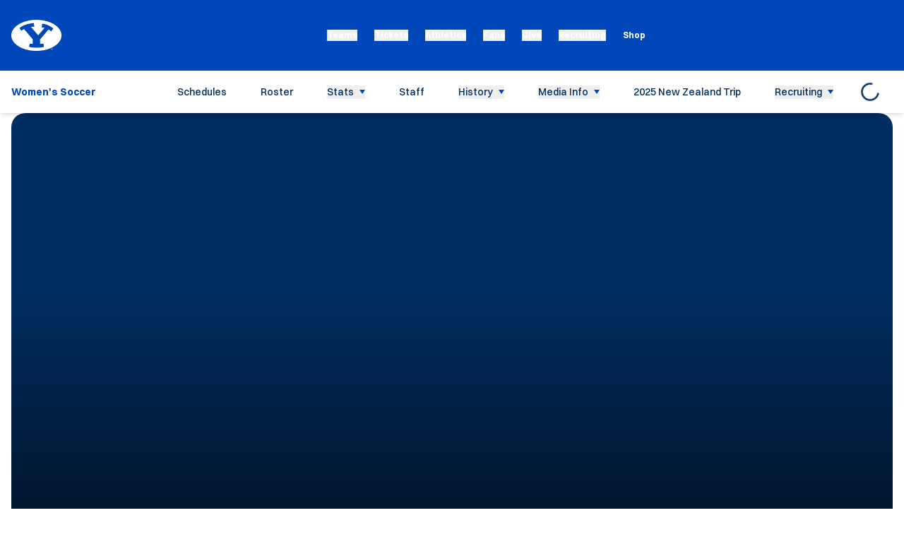

--- FILE ---
content_type: application/javascript
request_url: https://byucougars.com/_nuxt/DYgSxb7M.js
body_size: 1059
content:
import{a as L}from"./D5KOD2Kg.js";import{aY as g,b0 as _,b9 as u,b1 as r,b5 as f,b6 as M,aZ as D,a_ as A,b2 as p,b3 as b,b4 as R,b7 as l,a$ as v,bf as S,bg as T,bi as y,bp as w,bZ as B,cu as I,dH as C,dI as N}from"./t3XKYM0v.js";import{_ as V}from"./BjRMnhyT.js";import{_ as H}from"./Co3L7cmw.js";import{_ as O}from"./DAy3w5O0.js";import{u as P}from"./CL0ZDABh.js";try{let e=typeof window<"u"?window:typeof global<"u"?global:typeof globalThis<"u"?globalThis:typeof self<"u"?self:{},t=new e.Error().stack;t&&(e._sentryDebugIds=e._sentryDebugIds||{},e._sentryDebugIds[t]="29dfa06e-fcc8-4e26-8090-1d2698872a9c",e._sentryDebugIdIdentifier="sentry-dbid-29dfa06e-fcc8-4e26-8090-1d2698872a9c")}catch{}const E={key:0,class:"roster-bio-audio"},F={key:0,class:"roster-bio-audio__title"},ae=g({__name:"PronunciationAudio",props:{rosterMember:{}},setup(e){return(t,s)=>t.rosterMember.pronunciation_audio_id||t.rosterMember.pronounce?(r(),_("div",E,[t.rosterMember.pronounce?(r(),_("h3",F,M(t.rosterMember.pronounce),1)):u("",!0),t.rosterMember.pronunciation_audio?(r(),f(L,{key:1,src:t.rosterMember.pronunciation_audio.url},null,8,["src"])):u("",!0)])):u("",!0)}}),Z={class:"roster-related-article"},U={class:"roster-related-article__image-wrapper"},Y={class:"roster-related-article__content"},j={class:"roster-related-article__meta"},q={key:0,class:"roster-related-article__meta-time"},x={class:"roster-related-article__title"},z=["innerHTML"],G=g({__name:"Article",props:{article:{}},setup(e){const t=e,s=D(),{websiteLogo:o}=A(s),{dateFormatted:c,image:n,shortDescription:i,sports:d}=P(t.article);return(m,a)=>{const h=V,k=H,$=O;return r(),_("div",Z,[p("div",U,[b(k,{article:m.article,class:"roster-related-article__link"},{default:R(()=>[l(n)?(r(),f(h,{key:0,image:l(n),class:"roster-related-article__image"},null,8,["image"])):(r(),f(h,{key:1,image:l(o),class:"roster-related-article__image roster-related-article__image--logo"},null,8,["image"]))]),_:1},8,["article"])]),p("div",Y,[p("div",j,[b($,{sports:l(d),class:"roster-related-article__meta-sport"},null,8,["sports"]),l(c)?(r(),_("time",q,M(l(c)),1)):u("",!0)]),p("h4",x,[b(k,{article:m.article,class:"roster-related-article__title-link"},null,8,["article"])]),l(i)?(r(),_("p",{key:0,class:"roster-related-article__description",innerHTML:l(i)},null,8,z)):u("",!0)])])}}}),J={key:0,class:"roster-related"},K={class:"roster-related__container"},oe=g({name:"RosterRelatedArticles",__name:"Index",props:{articles:{default:()=>[]}},setup(e){const t=e,s=v(()=>t.articles.length>0);return(o,c)=>{const n=G;return s.value?(r(),_("div",J,[p("div",K,[(r(!0),_(S,null,T(o.articles,i=>(r(),f(n,{key:i.id,article:i,class:"roster-related__article"},null,8,["article"]))),128))])])):u("",!0)}}}),ne=(e,t)=>{var m;const s=y(!0),o=y(((m=e.value)==null?void 0:m.data)||[]),c=v(()=>{var a;return((a=e.value)==null?void 0:a.data)||[]}),n=v(()=>e.value?e.value.meta.current_page<e.value.meta.last_page:!0),i=([a])=>{s.value=!!(a!=null&&a.isIntersecting),d()},d=()=>{!s.value||!n.value||(t.value+=1)};return w(e,a=>{a&&(o.value.push(...a.data),B(()=>{d()}))}),{hasNextPage:n,onIntersectionObserver:i,allData:o,pageData:c,loadMore:d,isVisible:s}},le={mounted(e,t){typeof t.value=="function"?I(e,t.value):I(e,...t.value)}};function Q(){let e=!1;const t=C(!1);return(s,o)=>{if(t.value=o.value,e)return;e=!0;const c=N(s,o.value);w(t,n=>c.value=n)}}Q();export{oe as _,ae as a,ne as u,le as v};


--- FILE ---
content_type: application/javascript
request_url: https://byucougars.com/_nuxt/C3V3WEmd.js
body_size: 278
content:
import{aY as m,bm as l,a$ as d,bv as _,bq as f,b5 as b,b9 as y,b7 as o,bI as g,b1 as h}from"./t3XKYM0v.js";import{u as w}from"./BIf9gvqb.js";import{u as I}from"./e_LB0MF9.js";import"./npnzK9CI.js";import"./DmSew51w.js";import"./Cic-cteV.js";import"./BgO4J8KR.js";import"./CAROPaec.js";import"./CbHmINCZ.js";import"./B5b2AjC9.js";import"./3sD7u8GS.js";import"./DV-cumSV.js";import"./qiQIffAJ.js";import"./MuklSdw0.js";import"./DoirN5z2.js";import"./COdQFMHT.js";try{let e=typeof window<"u"?window:typeof global<"u"?global:typeof globalThis<"u"?globalThis:typeof self<"u"?self:{},t=new e.Error().stack;t&&(e._sentryDebugIds=e._sentryDebugIds||{},e._sentryDebugIds[t]="041cc852-77d5-4e9a-a900-60409ef1718c",e._sentryDebugIdIdentifier="sentry-dbid-041cc852-77d5-4e9a-a900-60409ef1718c")}catch{}const $=m({__name:"[slug]",props:{season:{}},async setup(e){let t,s;const a=l(),n=d(()=>a.params.slug.toString()),{fetch:p,data:r,seoMeta:u,headData:i}=I(n.value);return[t,s]=_(()=>p()),await t,s(),f(i.value),w(u.value),(x,D)=>{const c=g;return o(r)&&o(r).roster?(h(),b(c,{key:0,"roster-player":o(r),"current-roster":o(r).roster},null,8,["roster-player","current-roster"])):y("",!0)}}});export{$ as default};


--- FILE ---
content_type: application/javascript
request_url: https://byucougars.com/_nuxt/-CnN4qCH.js
body_size: 826
content:
try{let d=typeof window<"u"?window:typeof global<"u"?global:typeof globalThis<"u"?globalThis:typeof self<"u"?self:{},e=new d.Error().stack;e&&(d._sentryDebugIds=d._sentryDebugIds||{},d._sentryDebugIds[e]="6d66e6ba-9bad-4761-b480-056576c6d974",d._sentryDebugIdIdentifier="sentry-dbid-6d66e6ba-9bad-4761-b480-056576c6d974")}catch{}function D(d){let{swiper:e,extendParams:v,on:b}=d;v({grid:{rows:1,fill:"column"}});let c,h,g,m;const M=()=>{let t=e.params.spaceBetween;return typeof t=="string"&&t.indexOf("%")>=0?t=parseFloat(t.replace("%",""))/100*e.size:typeof t=="string"&&(t=parseFloat(t)),t},I=t=>{const{slidesPerView:s}=e.params,{rows:i,fill:n}=e.params.grid,l=e.virtual&&e.params.virtual.enabled?e.virtual.slides.length:t.length;g=Math.floor(l/i),Math.floor(l/i)===l/i?c=l:c=Math.ceil(l/i)*i,s!=="auto"&&n==="row"&&(c=Math.max(c,s*i)),h=c/i},x=()=>{e.slides&&e.slides.forEach(t=>{t.swiperSlideGridSet&&(t.style.height="",t.style[e.getDirectionLabel("margin-top")]="")})},C=(t,s,i)=>{const{slidesPerGroup:n}=e.params,l=M(),{rows:r,fill:p}=e.params.grid,f=e.virtual&&e.params.virtual.enabled?e.virtual.slides.length:i.length;let u,a,o;if(p==="row"&&n>1){const w=Math.floor(t/(n*r)),y=t-r*n*w,S=w===0?n:Math.min(Math.ceil((f-w*r*n)/r),n);o=Math.floor(y/S),a=y-o*S+w*n,u=a+o*c/r,s.style.order=u}else p==="column"?(a=Math.floor(t/r),o=t-a*r,(a>g||a===g&&o===r-1)&&(o+=1,o>=r&&(o=0,a+=1))):(o=Math.floor(t/h),a=t-o*h);s.row=o,s.column=a,s.style.height=`calc((100% - ${(r-1)*l}px) / ${r})`,s.style[e.getDirectionLabel("margin-top")]=o!==0?l&&`${l}px`:"",s.swiperSlideGridSet=!0},L=(t,s)=>{const{centeredSlides:i,roundLengths:n}=e.params,l=M(),{rows:r}=e.params.grid;if(e.virtualSize=(t+l)*c,e.virtualSize=Math.ceil(e.virtualSize/r)-l,e.params.cssMode||(e.wrapperEl.style[e.getDirectionLabel("width")]=`${e.virtualSize+l}px`),i){const p=[];for(let f=0;f<s.length;f+=1){let u=s[f];n&&(u=Math.floor(u)),s[f]<e.virtualSize+s[0]&&p.push(u)}s.splice(0,s.length),s.push(...p)}},$=()=>{m=e.params.grid&&e.params.grid.rows>1},z=()=>{const{params:t,el:s}=e,i=t.grid&&t.grid.rows>1;m&&!i?(s.classList.remove(`${t.containerModifierClass}grid`,`${t.containerModifierClass}grid-column`),g=1,e.emitContainerClasses()):!m&&i&&(s.classList.add(`${t.containerModifierClass}grid`),t.grid.fill==="column"&&s.classList.add(`${t.containerModifierClass}grid-column`),e.emitContainerClasses()),m=i};b("init",$),b("update",z),e.grid={initSlides:I,unsetSlides:x,updateSlide:C,updateWrapperSize:L}}export{D as G};


--- FILE ---
content_type: application/javascript
request_url: https://byucougars.com/_nuxt/Dn46Nzu9.js
body_size: 394
content:
import{_ as f}from"./BFttSF9l.js";import{P as m}from"./jAebwSKz.js";import{aY as _,bi as d,a$ as c,bt as v,bZ as h,bO as g,b5 as w,b1 as i,b4 as k,b0 as x,b9 as C}from"./t3XKYM0v.js";try{let e=typeof window<"u"?window:typeof global<"u"?global:typeof globalThis<"u"?globalThis:typeof self<"u"?self:{},n=new e.Error().stack;n&&(e._sentryDebugIds=e._sentryDebugIds||{},e._sentryDebugIds[n]="0d6e8b34-4297-4cc4-adcb-fe6326616e7b",e._sentryDebugIdIdentifier="sentry-dbid-0d6e8b34-4297-4cc4-adcb-fe6326616e7b")}catch{}const I=["data-plyr-embed-id"],V=_({__name:"YoutubeVideoEmbed.client",props:{url:{},poster:{}},emits:["player"],setup(e,{emit:n}){const r=e,b=n,l=d(),o=d(null),p=()=>{l.value&&s&&(o.value=new m(l.value),b("player",o.value),u.value&&(o.value.poster=u.value))},s=c(()=>{if(!r.url)return null;const t=/^.*((youtu.be\/)|(v\/)|(\/u\/\w\/)|(embed\/)|(watch\?))\??v?=?([^#&?]*).*/,a=r.url.match(t);return a&&a[7].length==11?a[7]:null}),u=c(()=>{var t;return(t=r.poster)==null?void 0:t.url});return v(()=>{h(()=>{p()})}),g(()=>{try{o.value&&o.value.destroy()}catch{}}),(t,a)=>{const y=f;return i(),w(y,null,{default:k(()=>[s.value?(i(),x("div",{key:0,ref_key:"youtubeVideoContainer",ref:l,class:"yt-video__content","data-plyr-provider":"youtube","data-plyr-embed-id":s.value},null,8,I)):C("",!0)]),_:1})}}});export{V as _};


--- FILE ---
content_type: application/javascript
request_url: https://byucougars.com/_nuxt/DoirN5z2.js
body_size: -35
content:
import{cQ as t,d8 as i,cY as a,cG as f}from"./t3XKYM0v.js";try{let e=typeof window<"u"?window:typeof global<"u"?global:typeof globalThis<"u"?globalThis:typeof self<"u"?self:{},r=new e.Error().stack;r&&(e._sentryDebugIds=e._sentryDebugIds||{},e._sentryDebugIds[r]="e380458f-72e7-4fcb-81d3-34e69c229070",e._sentryDebugIdIdentifier="sentry-dbid-e380458f-72e7-4fcb-81d3-34e69c229070")}catch{}var d=f,l=i,y=a,u=t;function o(e,r,s){if(!u(s))return!1;var n=typeof r;return(n=="number"?l(s)&&y(r,s.length):n=="string"&&r in s)?d(s[r],e):!1}var g=o;export{g as _};


--- FILE ---
content_type: application/javascript
request_url: https://byucougars.com/_nuxt/AHmWBrxx.js
body_size: 61
content:
import{d2 as d,d8 as r}from"./t3XKYM0v.js";try{let e=typeof window<"u"?window:typeof global<"u"?global:typeof globalThis<"u"?globalThis:typeof self<"u"?self:{},i=new e.Error().stack;i&&(e._sentryDebugIds=e._sentryDebugIds||{},e._sentryDebugIds[i]="83bc39f3-dd78-474d-afb1-cc3f2aa7af6c",e._sentryDebugIdIdentifier="sentry-dbid-83bc39f3-dd78-474d-afb1-cc3f2aa7af6c")}catch{}var a=r,s=d;function t(e){return s(e)&&a(e)}var n=t;export{n as i};


--- FILE ---
content_type: application/javascript
request_url: https://byucougars.com/_nuxt/B5b2AjC9.js
body_size: 637
content:
import{R as s}from"./3sD7u8GS.js";import{u as c}from"./DV-cumSV.js";import{a$ as y,bH as o}from"./t3XKYM0v.js";try{let e=typeof window<"u"?window:typeof global<"u"?global:typeof globalThis<"u"?globalThis:typeof self<"u"?self:{},a=new e.Error().stack;a&&(e._sentryDebugIds=e._sentryDebugIds||{},e._sentryDebugIds[a]="2e297352-7d75-4272-b685-df085f953910",e._sentryDebugIdIdentifier="sentry-dbid-2e297352-7d75-4272-b685-df085f953910")}catch{}var i=(e=>(e.JerseyNumberAscending="jersey_number",e.JerseyNumberDescending="-jersey_number",e.LastNameAscending="last_name",e.LastNameDescending="-last_name",e.FirstNameAscending="first_name",e.FirstNameDescending="-first_name",e.ClassLevelAscending="class_level",e.ClassLevelDescending="-class_level",e.PositionAscending="player_position",e.PositionDescending="-player_position",e))(i||{}),g=(e=>(e.MenFirst="men_first",e.WomenFirst="women_first",e))(g||{}),d=(e=>(e.MenFirst="Men's Roster",e.WomenFirst="Women's Roster",e))(d||{});const _=[{value:"jersey_number",label:"Jersey number ascending"},{value:"-jersey_number",label:"Jersey number descending"},{value:"last_name",label:"A-Z"},{value:"-last_name",label:"Z-A"},{value:"class_level",label:"Class ascending"},{value:"-class_level",label:"Class descending"},{value:"player_position",label:"Position ascending"},{value:"-player_position",label:"Position descending"}],f=e=>{const{playerFields:a}=c(e),u=[{key:`${s.PlayerPosition}.name`,title:"Position",print:!0,sortingField:s.PlayerPosition},{key:s.HeightText,title:"Height",print:!0,sortingField:s.Height},{key:s.WeightText,title:"Weight",print:!0,sortingField:s.Weight},{key:`${s.ClassLevel}.name`,title:"Class",print:!0,sortingField:s.ClassLevel},{key:s.Hometown,title:"Hometown",print:!0,sortingField:s.Hometown},{key:s.HighSchool,title:"High School",print:!0,sortingField:s.HighSchool},{key:s.PreviousSchool,title:"Previous School",print:!0,sortingField:s.PreviousSchool},{key:s.SocialLinks,title:"Connect",print:!1}],t=n=>(n.some(r=>[s.FullName,s.FirstName,s.LastName].includes(r.key))||n.unshift({key:s.FullName,title:"Name",print:!0,sortingField:s.LastName}),!e.hide_jersey_numbers&&!n.some(r=>[s.JerseyNumber,s.JerseyNumberLabel].includes(r.key))&&n.unshift({key:s.JerseyNumberLabel,title:"#",print:!0,sortingField:s.JerseyNumber}),n.some(r=>r.key===s.SocialLinks)||n.push({key:s.SocialLinks,title:"Connect",print:!1}),n);return{fields:y(()=>{var n;return(n=a.value)!=null&&n.length?t(a.value):t(u)}),getSortFieldValue:n=>n===i.LastNameAscending?[i.LastNameAscending,i.FirstNameAscending]:n===i.LastNameDescending?[i.LastNameDescending,i.FirstNameDescending]:n}},h=()=>({search:t=>o("/player-rosters",{params:t}),view:(t,l={})=>o(`/player-rosters/${t}`,{params:l}),viewByRosterPlayer:(t,l,m={})=>o(`/rosters/${t}/players/${l}/player-roster`,{params:m})});export{d as O,_ as R,g as a,i as b,h as c,f as u};


--- FILE ---
content_type: application/javascript
request_url: https://byucougars.com/_nuxt/kHlXhFeu.js
body_size: 5921
content:
import{bT as Ce,aY as He,bi as Le,bt as We,bZ as je,bO as Se,b0 as Be,b1 as Ae,b2 as _e,bB as qe}from"./t3XKYM0v.js";try{let R=typeof window<"u"?window:typeof global<"u"?global:typeof globalThis<"u"?globalThis:typeof self<"u"?self:{},w=new R.Error().stack;w&&(R._sentryDebugIds=R._sentryDebugIds||{},R._sentryDebugIds[w]="d542b325-9f70-4eee-be5d-1c0ad62d0577",R._sentryDebugIdIdentifier="sentry-dbid-d542b325-9f70-4eee-be5d-1c0ad62d0577")}catch{}var ye={exports:{}};(function(R){(function(w){if(typeof window>"u")return;var S=0,M=!1,W=!1,ve="message",Fe=ve.length,B="[iFrameSizer]",q=B.length,v=null,C=window.requestAnimationFrame,Me=Object.freeze({max:1,scroll:1,bodyScroll:1,documentElementScroll:1}),n={},V=null,A=Object.freeze({autoResize:!0,bodyBackground:null,bodyMargin:null,bodyMarginV1:8,bodyPadding:null,checkOrigin:!0,inPageLinks:!1,enablePublicMethods:!0,heightCalculationMethod:"bodyOffset",id:"iFrameResizer",interval:32,log:!1,maxHeight:1/0,maxWidth:1/0,minHeight:0,minWidth:0,mouseEvents:!0,resizeFrom:"parent",scrolling:!1,sizeHeight:!0,sizeWidth:!1,warningTimeout:5e3,tolerance:0,widthCalculationMethod:"scroll",onClose:function(){return!0},onClosed:function(){},onInit:function(){},onMessage:function(){k("onMessage function not defined")},onMouseEnter:function(){},onMouseLeave:function(){},onResized:function(){},onScroll:function(){return!0}});function ie(){return window.MutationObserver||window.WebKitMutationObserver||window.MozMutationObserver}function j(e,i,c){e.addEventListener(i,c,!1)}function ke(e,i,c){e.removeEventListener(i,c,!1)}function ze(){var e=["moz","webkit","o","ms"],i;for(i=0;i<e.length&&!C;i+=1)C=window[e[i]+"RequestAnimationFrame"];C?C=C.bind(window):l("setup","RequestAnimationFrame not supported")}function xe(e){var i="Host page: "+e;return window.top!==window.self&&(i=window.parentIFrame&&window.parentIFrame.getId?window.parentIFrame.getId()+": "+e:"Nested host page: "+e),i}function De(e){return B+"["+xe(e)+"]"}function oe(e){return n[e]?n[e].log:M}function l(e,i){U("log",e,i,oe(e))}function re(e,i){U("info",e,i,oe(e))}function k(e,i){U("warn",e,i,!0)}function U(e,i,c,r){r===!0&&window.console}function Ee(e){function i(){function t(){le(g),ue(s),L("onResized",g)}f("Height"),f("Width"),de(t,g,"init")}function c(){var t=x.slice(q).split(":"),u=t[1]?parseInt(t[1],10):0,m=n[t[0]]&&n[t[0]].iframe,h=getComputedStyle(m);return{iframe:m,id:t[0],height:u+r(h)+d(h),width:t[2],type:t[3]}}function r(t){if(t.boxSizing!=="border-box")return 0;var u=t.paddingTop?parseInt(t.paddingTop,10):0,m=t.paddingBottom?parseInt(t.paddingBottom,10):0;return u+m}function d(t){if(t.boxSizing!=="border-box")return 0;var u=t.borderTopWidth?parseInt(t.borderTopWidth,10):0,m=t.borderBottomWidth?parseInt(t.borderBottomWidth,10):0;return u+m}function f(t){var u=Number(n[s]["max"+t]),m=Number(n[s]["min"+t]),h=t.toLowerCase(),p=Number(g[h]);l(s,"Checking "+h+" is in range "+m+"-"+u),p<m&&(p=m,l(s,"Set "+h+" to min value")),p>u&&(p=u,l(s,"Set "+h+" to max value")),g[h]=""+p}function O(){function t(){function h(){var F=0,P=!1;for(l(s,"Checking connection is from allowed list of origins: "+m);F<m.length;F++)if(m[F]===u){P=!0;break}return P}function p(){var F=n[s]&&n[s].remoteHost;return l(s,"Checking connection is from: "+F),u===F}return m.constructor===Array?h():p()}var u=e.origin,m=n[s]&&n[s].checkOrigin;if(m&&""+u!="null"&&!t())throw new Error("Unexpected message received from: "+u+" for "+g.iframe.id+". Message was: "+e.data+". This error can be disabled by setting the checkOrigin: false option or by providing of array of trusted domains.");return!0}function H(){return B===(""+x).slice(0,q)&&x.slice(q).split(":")[0]in n}function T(){var t=g.type in{true:1,false:1,undefined:1};return t&&l(s,"Ignoring init message from meta parent page"),t}function I(t){return x.slice(x.indexOf(":")+Fe+t)}function N(t){l(s,"onMessage passed: {iframe: "+g.iframe.id+", message: "+t+"}"),L("onMessage",{iframe:g.iframe,message:JSON.parse(t)}),l(s,"--")}function X(){var t=document.body.getBoundingClientRect(),u=g.iframe.getBoundingClientRect();return JSON.stringify({iframeHeight:u.height,iframeWidth:u.width,clientHeight:Math.max(document.documentElement.clientHeight,window.innerHeight||0),clientWidth:Math.max(document.documentElement.clientWidth,window.innerWidth||0),offsetTop:parseInt(u.top-t.top,10),offsetLeft:parseInt(u.left-t.left,10),scrollTop:window.pageYOffset,scrollLeft:window.pageXOffset,documentHeight:document.documentElement.clientHeight,documentWidth:document.documentElement.clientWidth,windowHeight:window.innerHeight,windowWidth:window.innerWidth})}function _(t,u){function m(){E("Send Page Info","pageInfo:"+X(),t,u)}Re(m,32,u)}function Z(){function t(p,F){function P(){n[h]?_(n[h].iframe,h):u()}["scroll","resize"].forEach(function(we){l(h,p+we+" listener for sendPageInfo"),F(window,we,P)})}function u(){t("Remove ",ke)}function m(){t("Add ",j)}var h=s;m(),n[h]&&(n[h].stopPageInfo=u)}function G(){n[s]&&n[s].stopPageInfo&&(n[s].stopPageInfo(),delete n[s].stopPageInfo)}function K(){var t=!0;return g.iframe===null&&(k(s,"IFrame ("+g.id+") not found"),t=!1),t}function o(t){var u=t.getBoundingClientRect();return se(s),{x:Math.floor(Number(u.left)+Number(v.x)),y:Math.floor(Number(u.top)+Number(v.y))}}function a(t){function u(){v=F,b(),l(s,"--")}function m(){return{x:Number(g.width)+p.x,y:Number(g.height)+p.y}}function h(){window.parentIFrame?window.parentIFrame["scrollTo"+(t?"Offset":"")](F.x,F.y):k(s,"Unable to scroll to requested position, window.parentIFrame not found")}var p=t?o(g.iframe):{x:0,y:0},F=m();l(s,"Reposition requested from iFrame (offset x:"+p.x+" y:"+p.y+")"),window.top===window.self?u():h()}function b(){L("onScroll",v)===!1?ce():ue(s)}function y(t){function u(){var P=o(F);l(s,"Moving to in page link (#"+h+") at x: "+P.x+" y: "+P.y),v={x:P.x,y:P.y},b(),l(s,"--")}function m(){window.parentIFrame?window.parentIFrame.moveToAnchor(h):l(s,"In page link #"+h+" not found and window.parentIFrame not found")}var h=t.split("#")[1]||"",p=decodeURIComponent(h),F=document.getElementById(p)||document.getElementsByName(p)[0];F?u():window.top===window.self?l(s,"In page link #"+h+" not found"):m()}function z(t){var u={};if(Number(g.width)===0&&Number(g.height)===0){var m=I(9).split(":");u={x:m[1],y:m[0]}}else u={x:g.width,y:g.height};L(t,{iframe:g.iframe,screenX:Number(u.x),screenY:Number(u.y),type:g.type})}function L(t,u){return J(s,t,u)}function $(){switch(n[s]&&n[s].firstRun&&te(),g.type){case"close":{Y(g.iframe);break}case"message":{N(I(6));break}case"mouseenter":{z("onMouseEnter");break}case"mouseleave":{z("onMouseLeave");break}case"autoResize":{n[s].autoResize=JSON.parse(I(9));break}case"scrollTo":{a(!1);break}case"scrollToOffset":{a(!0);break}case"pageInfo":{_(n[s]&&n[s].iframe,s),Z();break}case"pageInfoStop":{G();break}case"inPageLink":{y(I(9));break}case"reset":{fe(g);break}case"init":{i(),L("onInit",g.iframe);break}default:Number(g.width)===0&&Number(g.height)===0?k("Unsupported message received ("+g.type+"), this is likely due to the iframe containing a later version of iframe-resizer than the parent page"):i()}}function ee(t){var u=!0;return n[t]||(u=!1,k(g.type+" No settings for "+t+". Message was: "+x)),u}function ne(){for(var t in n)E("iFrame requested init",ge(t),n[t].iframe,t)}function te(){n[s]&&(n[s].firstRun=!1)}var x=e.data,g={},s=null;x==="[iFrameResizerChild]Ready"?ne():H()?(g=c(),s=g.id,n[s]&&(n[s].loaded=!0),!T()&&ee(s)&&(l(s,"Received: "+x),K()&&O()&&$())):re(s,"Ignored: "+x)}function J(e,i,c){var r=null,d=null;if(n[e])if(r=n[e][i],typeof r=="function")d=r(c);else throw new TypeError(i+" on iFrame["+e+"] is not a function");return d}function ae(e){var i=e.id;delete n[i]}function Y(e){var i=e.id;if(J(i,"onClose",i)===!1){l(i,"Close iframe cancelled by onClose event");return}l(i,"Removing iFrame: "+i);try{e.parentNode&&e.parentNode.removeChild(e)}catch(c){k(c)}J(i,"onClosed",i),l(i,"--"),ae(e)}function se(e){v===null&&(v={x:window.pageXOffset===w?document.documentElement.scrollLeft:window.pageXOffset,y:window.pageYOffset===w?document.documentElement.scrollTop:window.pageYOffset},l(e,"Get page position: "+v.x+","+v.y))}function ue(e){v!==null&&(window.scrollTo(v.x,v.y),l(e,"Set page position: "+v.x+","+v.y),ce())}function ce(){v=null}function fe(e){function i(){le(e),E("reset","reset",e.iframe,e.id)}l(e.id,"Size reset requested by "+(e.type==="init"?"host page":"iFrame")),se(e.id),de(i,e,"reset")}function le(e){function i(f){if(!e.id){l("undefined","messageData id not set");return}e.iframe.style[f]=e[f]+"px",l(e.id,"IFrame ("+d+") "+f+" set to "+e[f]+"px")}function c(f){!W&&e[f]==="0"&&(W=!0,l(d,"Hidden iFrame detected, creating visibility listener"),Te())}function r(f){i(f),c(f)}var d=e.iframe.id;n[d]&&(n[d].sizeHeight&&r("height"),n[d].sizeWidth&&r("width"))}function de(e,i,c){c!==i.type&&C&&!window.jasmine?(l(i.id,"Requesting animation frame"),C(e)):e()}function E(e,i,c,r,d){function f(){var N=n[r]&&n[r].targetOrigin;l(r,"["+e+"] Sending msg to iframe["+r+"] ("+i+") targetOrigin: "+N),c.contentWindow.postMessage(B+i,N)}function O(){k(r,"["+e+"] IFrame("+r+") not found")}function H(){c&&"contentWindow"in c&&c.contentWindow!==null?f():O()}function T(){function N(){n[r]&&!n[r].loaded&&!I&&(I=!0,k(r,"IFrame has not responded within "+n[r].warningTimeout/1e3+" seconds. Check iFrameResizer.contentWindow.js has been loaded in iFrame. This message can be ignored if everything is working, or you can set the warningTimeout option to a higher value or zero to suppress this warning."))}d&&n[r]&&n[r].warningTimeout&&(n[r].msgTimeout=setTimeout(N,n[r].warningTimeout))}var I=!1;r=r||c.id,n[r]&&(H(),T())}function ge(e){return e+":"+n[e].bodyMarginV1+":"+n[e].sizeWidth+":"+n[e].log+":"+n[e].interval+":"+n[e].enablePublicMethods+":"+n[e].autoResize+":"+n[e].bodyMargin+":"+n[e].heightCalculationMethod+":"+n[e].bodyBackground+":"+n[e].bodyPadding+":"+n[e].tolerance+":"+n[e].inPageLinks+":"+n[e].resizeFrom+":"+n[e].widthCalculationMethod+":"+n[e].mouseEvents}function Oe(e){return typeof e=="number"}function me(e,i){function c(){function a(y){var z=n[o][y];z!==1/0&&z!==0&&(e.style[y]=Oe(z)?z+"px":z,l(o,"Set "+y+" = "+e.style[y]))}function b(y){if(n[o]["min"+y]>n[o]["max"+y])throw new Error("Value for min"+y+" can not be greater than max"+y)}b("Height"),b("Width"),a("maxHeight"),a("minHeight"),a("maxWidth"),a("minWidth")}function r(){var a=i&&i.id||A.id+S++;return document.getElementById(a)!==null&&(a+=S++),a}function d(a){if(typeof a!="string")throw new TypeError("Invaild id for iFrame. Expected String");return a===""&&(e.id=a=r(),M=(i||{}).log,l(a,"Added missing iframe ID: "+a+" ("+e.src+")")),a}function f(){switch(l(o,"IFrame scrolling "+(n[o]&&n[o].scrolling?"enabled":"disabled")+" for "+o),e.style.overflow=(n[o]&&n[o].scrolling)===!1?"hidden":"auto",n[o]&&n[o].scrolling){case"omit":break;case!0:{e.scrolling="yes";break}case!1:{e.scrolling="no";break}default:e.scrolling=n[o]?n[o].scrolling:"no"}}function O(){(typeof(n[o]&&n[o].bodyMargin)=="number"||(n[o]&&n[o].bodyMargin)==="0")&&(n[o].bodyMarginV1=n[o].bodyMargin,n[o].bodyMargin=""+n[o].bodyMargin+"px")}function H(){var a=n[o]&&n[o].firstRun,b=n[o]&&n[o].heightCalculationMethod in Me;!a&&b&&fe({iframe:e,height:0,width:0,type:"init"})}function T(){n[o]&&(n[o].iframe.iFrameResizer={close:Y.bind(null,n[o].iframe),removeListeners:ae.bind(null,n[o].iframe),resize:E.bind(null,"Window resize","resize",n[o].iframe),moveToAnchor:function(a){E("Move to anchor","moveToAnchor:"+a,n[o].iframe,o)},sendMessage:function(a){a=JSON.stringify(a),E("Send Message","message:"+a,n[o].iframe,o)}})}function I(a){function b(){E("iFrame.onload",a,e,w,!0),H()}function y(L){if(e.parentNode){var $=new L(function(ee){ee.forEach(function(ne){var te=Array.prototype.slice.call(ne.removedNodes);te.forEach(function(x){x===e&&Y(e)})})});$.observe(e.parentNode,{childList:!0})}}var z=ie();z&&y(z),j(e,"load",b),E("init",a,e,w,!0)}function N(a){if(typeof a!="object")throw new TypeError("Options is not an object")}function X(a){for(var b in A)Object.prototype.hasOwnProperty.call(A,b)&&(n[o][b]=Object.prototype.hasOwnProperty.call(a,b)?a[b]:A[b])}function _(a){return a===""||a.match(/^(about:blank|javascript:|file:\/\/)/)!==null?"*":a}function Z(a){var b=a.split("Callback");if(b.length===2){var y="on"+b[0].charAt(0).toUpperCase()+b[0].slice(1);this[y]=this[a],delete this[a],k(o,"Deprecated: '"+a+"' has been renamed '"+y+"'. The old method will be removed in the next major version.")}}function G(a){a=a||{},n[o]=Object.create(null),n[o].iframe=e,n[o].firstRun=!0,n[o].remoteHost=e.src&&e.src.split("/").slice(0,3).join("/"),N(a),Object.keys(a).forEach(Z,a),X(a),n[o]&&(n[o].targetOrigin=n[o].checkOrigin===!0?_(n[o].remoteHost):"*")}function K(){return o in n&&"iFrameResizer"in e}var o=d(e.id);K()?k(o,"Ignored iFrame, already setup."):(G(i),f(),c(),O(),I(ge(o)),T())}function D(e,i){V===null&&(V=setTimeout(function(){V=null,e()},i))}var Q={};function Re(e,i,c){Q[c]||(Q[c]=setTimeout(function(){Q[c]=null,e()},i))}function Te(){function e(){function d(f){function O(T){return(n[f]&&n[f].iframe.style[T])==="0px"}function H(T){return T.offsetParent!==null}n[f]&&H(n[f].iframe)&&(O("height")||O("width"))&&E("Visibility change","resize",n[f].iframe,f)}Object.keys(n).forEach(function(f){d(f)})}function i(d){l("window","Mutation observed: "+d[0].target+" "+d[0].type),D(e,16)}function c(){var d=document.querySelector("body"),f={attributes:!0,attributeOldValue:!1,characterData:!0,characterDataOldValue:!1,childList:!0,subtree:!0},O=new r(i);O.observe(d,f)}var r=ie();r&&c()}function Ie(e){function i(){be("Window "+e,"resize")}l("window","Trigger event: "+e),D(i,16)}function he(){function e(){be("Tab Visible","resize")}document.visibilityState!=="hidden"&&(l("document","Trigger event: Visibility change"),D(e,16))}function be(e,i){function c(r){return n[r]&&n[r].resizeFrom==="parent"&&n[r].autoResize&&!n[r].firstRun}Object.keys(n).forEach(function(r){c(r)&&E(e,i,n[r].iframe,r)})}function Pe(){j(window,"message",Ee),j(window,"resize",function(){Ie("resize")}),j(document,"visibilitychange",he),j(document,"-webkit-visibilitychange",he)}function pe(){function e(r,d){function f(){if(d.tagName){if(d.tagName.toUpperCase()!=="IFRAME")throw new TypeError("Expected <IFRAME> tag, found <"+d.tagName+">")}else throw new TypeError("Object is not a valid DOM element")}d&&(f(),me(d,r),c.push(d))}function i(r){r&&r.enablePublicMethods&&k("enablePublicMethods option has been removed, public methods are now always available in the iFrame")}var c;return ze(),Pe(),function(d,f){switch(c=[],i(d),typeof f){case"undefined":case"string":{Array.prototype.forEach.call(document.querySelectorAll(f||"iframe"),e.bind(w,d));break}case"object":{e(d,f);break}default:throw new TypeError("Unexpected data type ("+typeof f+")")}return c}}function Ne(e){e.fn?e.fn.iFrameResize||(e.fn.iFrameResize=function(c){function r(d,f){me(f,c)}return this.filter("iframe").each(r).end()}):re("","Unable to bind to jQuery, it is not fully loaded.")}window.jQuery!==w&&Ne(window.jQuery),R.exports=pe(),window.iFrameResize=window.iFrameResize||pe()})()})(ye);var Ve=ye.exports;const Ue=Ce(Ve),Je={class:"iframe-container"},Ye=["src"],Xe=He({__name:"EmbedIframe.client",props:{src:{},minHeight:{default:500}},setup(R){const w=Le(),S={scrolling:"omit"};return We(()=>{je(()=>{var M;w.value instanceof HTMLIFrameElement&&((M=w.value)==null||M.addEventListener("load",()=>{Ue(S,w.value)}))})}),Se(()=>{var M,W;w.value&&((W=(M=w.value)==null?void 0:M.iFrameResizer)==null||W.removeListeners())}),(M,W)=>(Ae(),Be("div",Je,[_e("iframe",qe({ref_key:"iframeElement",ref:w,class:"iframe-container__iframe",src:M.src},{...M.$attrs},{allowfullscreen:"",style:{minHeight:`${M.minHeight}px`}}),null,16,Ye)]))}});export{Xe as _};


--- FILE ---
content_type: application/javascript
request_url: https://byucougars.com/_nuxt/DiKo9gMR.js
body_size: 99
content:
import{aY as d,bC as f,a_ as p,b5 as u,b9 as c,b7 as t,bI as b,b1 as l}from"./t3XKYM0v.js";import{u as i}from"./CZofPONM.js";import"./BIf9gvqb.js";try{let e=typeof window<"u"?window:typeof global<"u"?global:typeof globalThis<"u"?globalThis:typeof self<"u"?self:{},s=new e.Error().stack;s&&(e._sentryDebugIds=e._sentryDebugIds||{},e._sentryDebugIds[s]="7c6ead3a-bee9-434a-9daa-ff39c6f90d7e",e._sentryDebugIdIdentifier="sentry-dbid-7c6ead3a-bee9-434a-9daa-ff39c6f90d7e")}catch{}const I=d({__name:"[season]",props:{season:{},roster:{},rosters:{}},setup(e){const s=e,n=f(),{sport:r}=p(n);return i(s.roster,r.value,s.season),(o,_)=>{const a=b;return o.roster&&t(r)?(l(),u(a,{key:0,sport:t(r),roster:o.roster,season:o.season,rosters:o.rosters},null,8,["sport","roster","season","rosters"])):c("",!0)}}});export{I as default};


--- FILE ---
content_type: application/javascript
request_url: https://byucougars.com/_nuxt/CDLEF8oG.js
body_size: 65
content:
import"./t3XKYM0v.js";import{t as n}from"./CaVsdefe.js";try{let e=typeof window<"u"?window:typeof global<"u"?global:typeof globalThis<"u"?globalThis:typeof self<"u"?self:{},t=new e.Error().stack;t&&(e._sentryDebugIds=e._sentryDebugIds||{},e._sentryDebugIds[t]="ad8dbc57-cb17-48ed-ac4c-2da1eba45dc9",e._sentryDebugIdIdentifier="sentry-dbid-ad8dbc57-cb17-48ed-ac4c-2da1eba45dc9")}catch{}var r=n;function a(e){var t=r(e),d=t%1;return t===t?d?t-d:t:0}var s=a;export{s as t};


--- FILE ---
content_type: application/javascript
request_url: https://byucougars.com/_nuxt/Cic-cteV.js
body_size: 2842
content:
import{cV as j,cW as L,cX as k,cY as rr,bS as E,cP as er,cZ as nr,c_ as ar,cG as ir,c$ as sr,d0 as tr,d1 as fr,cJ as ur,cT as K,cK as _r,d2 as dr,cQ as gr,d3 as U,d4 as N,d5 as lr,d6 as J,d7 as Q,d8 as X,c7 as vr,d9 as yr,da as pr}from"./t3XKYM0v.js";import{_ as cr}from"./BgO4J8KR.js";try{let r=typeof window<"u"?window:typeof global<"u"?global:typeof globalThis<"u"?globalThis:typeof self<"u"?self:{},e=new r.Error().stack;e&&(r._sentryDebugIds=r._sentryDebugIds||{},r._sentryDebugIds[e]="abcda869-714b-4d75-a82b-9e445612cdb1",r._sentryDebugIdIdentifier="sentry-dbid-abcda869-714b-4d75-a82b-9e445612cdb1")}catch{}var Ar=j,br=er,$r=E,Or=rr,Pr=k,hr=L;function Er(r,e,n){e=Ar(e,r);for(var i=-1,s=e.length,a=!1;++i<s;){var t=hr(e[i]);if(!(a=r!=null&&n(r,t)))break;r=r[t]}return a||++i!=s?a:(s=r==null?0:r.length,!!s&&Pr(s)&&Or(t,s)&&($r(r)||br(r)))}var Tr=Er,wr="__lodash_hash_undefined__";function Mr(r){return this.__data__.set(r,wr),this}var Lr=Mr;function Sr(r){return this.__data__.has(r)}var Cr=Sr,Dr=nr,or=Lr,Rr=Cr;function h(r){var e=-1,n=r==null?0:r.length;for(this.__data__=new Dr;++e<n;)this.add(r[e])}h.prototype.add=h.prototype.push=or;h.prototype.has=Rr;var Br=h;function mr(r,e){for(var n=-1,i=r==null?0:r.length;++n<i;)if(e(r[n],n,r))return!0;return!1}var qr=mr;function xr(r,e){return r.has(e)}var Gr=xr,Ir=Br,Fr=qr,Hr=Gr,Kr=1,Ur=2;function Nr(r,e,n,i,s,a){var t=n&Kr,f=r.length,u=e.length;if(f!=u&&!(t&&u>f))return!1;var _=a.get(r),l=a.get(e);if(_&&l)return _==e&&l==r;var g=-1,d=!0,p=n&Ur?new Ir:void 0;for(a.set(r,e),a.set(e,r);++g<f;){var v=r[g],y=e[g];if(i)var c=t?i(y,v,g,e,r,a):i(v,y,g,r,e,a);if(c!==void 0){if(c)continue;d=!1;break}if(p){if(!Fr(e,function(A,b){if(!Hr(p,b)&&(v===A||s(v,A,n,i,a)))return p.push(b)})){d=!1;break}}else if(!(v===y||s(v,y,n,i,a))){d=!1;break}}return a.delete(r),a.delete(e),d}var Y=Nr;function Jr(r){var e=-1,n=Array(r.size);return r.forEach(function(i,s){n[++e]=[s,i]}),n}var Qr=Jr;function Xr(r){var e=-1,n=Array(r.size);return r.forEach(function(i){n[++e]=i}),n}var Yr=Xr,C=ar,D=sr,Zr=ir,Wr=Y,zr=Qr,Vr=Yr,jr=1,kr=2,re="[object Boolean]",ee="[object Date]",ne="[object Error]",ae="[object Map]",ie="[object Number]",se="[object RegExp]",te="[object Set]",fe="[object String]",ue="[object Symbol]",_e="[object ArrayBuffer]",de="[object DataView]",o=C?C.prototype:void 0,T=o?o.valueOf:void 0;function ge(r,e,n,i,s,a,t){switch(n){case de:if(r.byteLength!=e.byteLength||r.byteOffset!=e.byteOffset)return!1;r=r.buffer,e=e.buffer;case _e:return!(r.byteLength!=e.byteLength||!a(new D(r),new D(e)));case re:case ee:case ie:return Zr(+r,+e);case ne:return r.name==e.name&&r.message==e.message;case se:case fe:return r==e+"";case ae:var f=zr;case te:var u=i&jr;if(f||(f=Vr),r.size!=e.size&&!u)return!1;var _=t.get(r);if(_)return _==e;i|=kr,t.set(r,e);var l=Wr(f(r),f(e),i,s,a,t);return t.delete(r),l;case ue:if(T)return T.call(r)==T.call(e)}return!1}var le=ge,R=tr,ve=1,ye=Object.prototype,pe=ye.hasOwnProperty;function ce(r,e,n,i,s,a){var t=n&ve,f=R(r),u=f.length,_=R(e),l=_.length;if(u!=l&&!t)return!1;for(var g=u;g--;){var d=f[g];if(!(t?d in e:pe.call(e,d)))return!1}var p=a.get(r),v=a.get(e);if(p&&v)return p==e&&v==r;var y=!0;a.set(r,e),a.set(e,r);for(var c=t;++g<u;){d=f[g];var A=r[d],b=e[d];if(i)var S=t?i(b,A,d,e,r,a):i(A,b,d,r,e,a);if(!(S===void 0?A===b||s(A,b,n,i,a):S)){y=!1;break}c||(c=d=="constructor")}if(y&&!c){var $=r.constructor,O=e.constructor;$!=O&&"constructor"in r&&"constructor"in e&&!(typeof $=="function"&&$ instanceof $&&typeof O=="function"&&O instanceof O)&&(y=!1)}return a.delete(r),a.delete(e),y}var Ae=ce,w=K,be=Y,$e=le,Oe=Ae,B=fr,m=E,q=ur,Pe=_r,he=1,x="[object Arguments]",G="[object Array]",P="[object Object]",Ee=Object.prototype,I=Ee.hasOwnProperty;function Te(r,e,n,i,s,a){var t=m(r),f=m(e),u=t?G:B(r),_=f?G:B(e);u=u==x?P:u,_=_==x?P:_;var l=u==P,g=_==P,d=u==_;if(d&&q(r)){if(!q(e))return!1;t=!0,l=!1}if(d&&!l)return a||(a=new w),t||Pe(r)?be(r,e,n,i,s,a):$e(r,e,u,n,i,s,a);if(!(n&he)){var p=l&&I.call(r,"__wrapped__"),v=g&&I.call(e,"__wrapped__");if(p||v){var y=p?r.value():r,c=v?e.value():e;return a||(a=new w),s(y,c,n,i,a)}}return d?(a||(a=new w),Oe(r,e,n,i,s,a)):!1}var we=Te,Me=we,F=dr;function Z(r,e,n,i,s){return r===e?!0:r==null||e==null||!F(r)&&!F(e)?r!==r&&e!==e:Me(r,e,n,i,Z,s)}var W=Z,Le=K,Se=W,Ce=1,De=2;function oe(r,e,n,i){var s=n.length,a=s,t=!i;if(r==null)return!a;for(r=Object(r);s--;){var f=n[s];if(t&&f[2]?f[1]!==r[f[0]]:!(f[0]in r))return!1}for(;++s<a;){f=n[s];var u=f[0],_=r[u],l=f[1];if(t&&f[2]){if(_===void 0&&!(u in r))return!1}else{var g=new Le;if(i)var d=i(_,l,u,r,e,g);if(!(d===void 0?Se(l,_,Ce|De,i,g):d))return!1}}return!0}var Re=oe,Be=gr;function me(r){return r===r&&!Be(r)}var z=me,qe=z,xe=U;function Ge(r){for(var e=xe(r),n=e.length;n--;){var i=e[n],s=r[i];e[n]=[i,s,qe(s)]}return e}var Ie=Ge;function Fe(r,e){return function(n){return n==null?!1:n[r]===e&&(e!==void 0||r in Object(n))}}var V=Fe,He=Re,Ke=Ie,Ue=V;function Ne(r){var e=Ke(r);return e.length==1&&e[0][2]?Ue(e[0][0],e[0][1]):function(n){return n===r||He(n,r,e)}}var Je=Ne;function Qe(r,e){return r!=null&&e in Object(r)}var Xe=Qe,Ye=Xe,Ze=Tr;function We(r,e){return r!=null&&Ze(r,e,Ye)}var ze=We,Ve=W,je=lr,ke=ze,rn=N,en=z,nn=V,an=L,sn=1,tn=2;function fn(r,e){return rn(r)&&en(e)?nn(an(r),e):function(n){var i=je(n,r);return i===void 0&&i===e?ke(n,r):Ve(e,i,sn|tn)}}var un=fn;function _n(r){return function(e){return e==null?void 0:e[r]}}var dn=_n,gn=J;function ln(r){return function(e){return gn(e,r)}}var vn=ln,yn=dn,pn=vn,cn=N,An=L;function bn(r){return cn(r)?yn(An(r)):pn(r)}var $n=bn,On=Je,Pn=un,hn=Q,En=E,Tn=$n;function wn(r){return typeof r=="function"?r:r==null?hn:typeof r=="object"?En(r)?Pn(r[0],r[1]):On(r):Tn(r)}var Mn=wn,Ln=cr,Sn=U;function Cn(r,e){return r&&Ln(r,e,Sn)}var Dn=Cn,on=X;function Rn(r,e){return function(n,i){if(n==null)return n;if(!on(n))return r(n,i);for(var s=n.length,a=e?s:-1,t=Object(n);(e?a--:++a<s)&&i(t[a],a,t)!==!1;);return n}}var Bn=Rn,mn=Dn,qn=Bn,xn=qn(mn),Gn=xn,In=Gn,Fn=X;function Hn(r,e){var n=-1,i=Fn(r)?Array(r.length):[];return In(r,function(s,a,t){i[++n]=e(s,a,t)}),i}var Kn=Hn;function Un(r,e){var n=r.length;for(r.sort(e);n--;)r[n]=r[n].value;return r}var Nn=Un,H=vr;function Jn(r,e){if(r!==e){var n=r!==void 0,i=r===null,s=r===r,a=H(r),t=e!==void 0,f=e===null,u=e===e,_=H(e);if(!f&&!_&&!a&&r>e||a&&t&&u&&!f&&!_||i&&t&&u||!n&&u||!s)return 1;if(!i&&!a&&!_&&r<e||_&&n&&s&&!i&&!a||f&&n&&s||!t&&s||!u)return-1}return 0}var Qn=Jn,Xn=Qn;function Yn(r,e,n){for(var i=-1,s=r.criteria,a=e.criteria,t=s.length,f=n.length;++i<t;){var u=Xn(s[i],a[i]);if(u){if(i>=f)return u;var _=n[i];return u*(_=="desc"?-1:1)}}return r.index-e.index}var Zn=Yn,M=yr,Wn=J,zn=Mn,Vn=Kn,jn=Nn,kn=pr,ra=Zn,ea=Q,na=E;function aa(r,e,n){e.length?e=M(e,function(a){return na(a)?function(t){return Wn(t,a.length===1?a[0]:a)}:a}):e=[ea];var i=-1;e=M(e,kn(zn));var s=Vn(r,function(a,t,f){var u=M(e,function(_){return _(a)});return{criteria:u,index:++i,value:a}});return jn(s,function(a,t){return ra(a,t,n)})}var ta=aa;export{Gn as _,Mn as a,Tr as b,ta as c,Br as d,Gr as e,ze as h};


--- FILE ---
content_type: application/javascript
request_url: https://byucougars.com/_nuxt/qiQIffAJ.js
body_size: 8
content:
import{bT as a,cC as b}from"./t3XKYM0v.js";import{c as o}from"./Cic-cteV.js";import{_ as d}from"./MuklSdw0.js";import{_ as t}from"./DoirN5z2.js";try{let r=typeof window<"u"?window:typeof global<"u"?global:typeof globalThis<"u"?globalThis:typeof self<"u"?self:{},e=new r.Error().stack;e&&(r._sentryDebugIds=r._sentryDebugIds||{},r._sentryDebugIds[e]="4e8232a4-bbb6-461a-8c42-855d092467b3",r._sentryDebugIdIdentifier="sentry-dbid-4e8232a4-bbb6-461a-8c42-855d092467b3")}catch{}var f=b,l=o,y=d,n=t,u=y(function(r,e){if(r==null)return[];var s=e.length;return s>1&&n(r,e[0],e[1])?e=[]:s>2&&n(e[0],e[1],e[2])&&(e=[e[0]]),l(r,f(e,1),[])}),g=u;const I=a(g);export{I as s};


--- FILE ---
content_type: application/javascript
request_url: https://byucougars.com/_nuxt/DEU6iMW-.js
body_size: 24
content:
import{aV as d}from"./t3XKYM0v.js";try{let e=typeof window<"u"?window:typeof global<"u"?global:typeof globalThis<"u"?globalThis:typeof self<"u"?self:{},n=new e.Error().stack;n&&(e._sentryDebugIds=e._sentryDebugIds||{},e._sentryDebugIds[n]="39e30567-0a1a-438e-9ee2-7460a4fcf0fd",e._sentryDebugIdIdentifier="sentry-dbid-39e30567-0a1a-438e-9ee2-7460a4fcf0fd")}catch{}function t(){return d().$device}export{t as u};


--- FILE ---
content_type: application/javascript
request_url: https://byucougars.com/_nuxt/BdYYM7lz.js
body_size: 20099
content:
import{_ as bt}from"./BjRMnhyT.js";import{aY as I,b0 as P,b1 as v,b5 as M,b9 as A,bi as W,a$ as N,bp as qt,b2 as k,b6 as E,b3 as x,b7 as b,bZ as $t,bh as Pt,bC as xt,a_ as St,b_ as Gt,bd as ue,bB as qe,b4 as O,bf as J,bg as de,bv as Tt,bn as Xt,b8 as Ge,bw as kt,b$ as Kt,c0 as Zt,c1 as Le,be as Ae,c2 as De,c3 as Jt,bD as Qt,bE as eo,c4 as to,bt as oo,bM as so,bP as At,bb as ot,c5 as ro}from"./t3XKYM0v.js";import io from"./DU9QDCNx.js";import{c as me}from"./BFttSF9l.js";import{_ as no}from"./Dn46Nzu9.js";import{_ as ao}from"./B5O5KXNh.js";import{_ as lo}from"./BLGGDqEr.js";import{_ as po}from"./BCxSmUfT.js";import{V as xe}from"./DXbjxFQD.js";import{u as uo,a as co,S as ho,b as fo,A as mo}from"./DqqMzJG_.js";import{P as yo}from"./CCTMNiy6.js";import{A as _o}from"./DQF-VNP0.js";import{F as st}from"./CPeietoJ.js";import{_ as go}from"./DKgCC_6U.js";import{u as vo}from"./D5KOD2Kg.js";import{a as wo,u as Ct}from"./npnzK9CI.js";import{b as bo,u as $o}from"./B5b2AjC9.js";import{a as Po,u as Xe,_ as xo}from"./CnuHYiby.js";import{_ as So}from"./DbLjbfpT.js";import{_ as To}from"./CpT-kUvR.js";import{i as ko}from"./BPxZDB7o.js";import{_ as Ao}from"./9e3aFmDr.js";import{u as Co}from"./DEU6iMW-.js";import{u as Bo,_ as Ro,v as Oo,a as No}from"./DYgSxb7M.js";import{_ as Ho}from"./C0FLyhRn.js";import{_ as zo}from"./DZHSRVCS.js";import{s as Mo}from"./qiQIffAJ.js";import{_ as Do}from"./CAX4OOnY.js";import{_ as Io}from"./kHlXhFeu.js";import{g as Fo}from"./DmSew51w.js";import{_ as Lo}from"./CTv5JZ59.js";try{let e=typeof window<"u"?window:typeof global<"u"?global:typeof globalThis<"u"?globalThis:typeof self<"u"?self:{},t=new e.Error().stack;t&&(e._sentryDebugIds=e._sentryDebugIds||{},e._sentryDebugIds[t]="3f23d527-6bf2-4439-be3b-2eaa00ea2aa4",e._sentryDebugIdIdentifier="sentry-dbid-3f23d527-6bf2-4439-be3b-2eaa00ea2aa4")}catch{}const Eo={class:"roster-player-hero-image"},Vo=I({__name:"HeroImage",props:{media:{}},setup(e){return(t,o)=>{const s=bt;return v(),P("div",Eo,[t.media.attachment.url?(v(),M(s,{key:0,image:t.media.attachment,alignment:t.media.image_alignment,class:"roster-player-hero-image__image"},null,8,["image","alignment"])):A("",!0)])}}}),Wo=me(no),jo=me(ao),Yo=me(po),Uo={class:"roster-player-hero-video"},qo={key:0,class:"roster-player-hero-video__title"},Go={class:"roster-player-hero-video__controls"},Xo={class:"sr-only"},Ko=["aria-pressed"],Zo=I({__name:"HeroVideo",props:{media:{}},setup(e){const t=e,o=uo(),s=co(),r=W(null),i=N(()=>t.media.video_autoplay),n=N(()=>s.value.isActive),a=W(!1),p=N(()=>{var m;return!!((m=r.value)!=null&&m.muted)}),d=W(!1),f=N(()=>d.value?"Pause":"Play"),l=N(()=>p.value?"fluent:speaker-off-28-filled":"fluent:speaker-28-filled"),u=N(()=>d.value?"fluent:pause-28-filled":"fluent:play-28-filled"),h=()=>{r.value&&(r.value.muted=!p.value)},w=()=>{var m,$;d.value?((m=r.value)==null||m.pause(),d.value=!1):(($=r.value)==null||$.play(),d.value=!0)},y=async()=>{var m;!r.value||!a.value||(m=o.value)==null||m.autoplay.stop()},c=async()=>{var m;!r.value||!a.value||(m=o.value)==null||m.autoplay.start()},_=async()=>{!r.value||!a.value||!i.value||(y(),r.value.muted=!0,await r.value.play(),d.value=!0)},g=async m=>{r.value=m,r.value.muted=!0,r.value.toggleControls(!1),r.value.on("ready",async()=>{a.value=!0,n.value&&i.value&&await _()}),r.value.on("play",async()=>{d.value=!0,await y()}),r.value.on("pause",async()=>{d.value=!1,await c()}),r.value.on("ended",()=>{var $;d.value=!1,c(),($=o.value)==null||$.slideNext()}),await $t(),a.value=!0,n.value&&i.value&&await _()};return qt(n,async(m,$)=>{if(r.value){if(m&&i.value){a.value&&await _();return}$&&!m&&(r.value.playing&&r.value.pause(),d.value=!1,c())}},{immediate:!0}),(m,$)=>{const S=io,H=Wo,R=jo,F=lo,D=Yo;return v(),P("div",Uo,[m.media.video.title?(v(),P("h2",qo,E(m.media.video.title),1)):A("",!0),k("div",Go,[k("button",{type:"button",class:"roster-player-hero-video__button roster-player-hero-video__button--play",onClick:w},[x(S,{name:u.value,"aria-hidden":"true",class:"roster-player-hero-video__icon"},null,8,["name"]),k("span",Xo,E(f.value),1)]),k("button",{type:"button",class:"roster-player-hero-video__button roster-player-hero-video__button--mute","aria-pressed":p.value,onClick:h},[x(S,{name:l.value,"aria-hidden":"true",class:"roster-player-hero-video__icon"},null,8,["name"]),$[0]||($[0]=k("span",{class:"sr-only"},"Mute",-1))],8,Ko)]),m.media.video.type===b(xe).Youtube?(v(),M(H,{key:1,url:m.media.video.youtube_url,class:"roster-player-hero-video__player",onPlayer:g},null,8,["url"])):m.media.video.type===b(xe).WmtVideo?(v(),M(R,{key:2,uuid:m.media.video.wmt_uuid,class:"roster-player-hero-video__player"},null,8,["uuid"])):m.media.video.type===b(xe).Facebook?(v(),M(F,{key:3,url:m.media.video.facebook_url,autoplay:i.value&&n.value,class:"roster-player-hero-video__player"},null,8,["url","autoplay"])):m.media.video.type===b(xe).Hls?(v(),M(D,{key:4,url:m.media.video.hls_url,class:"roster-player-hero-video__player",onPlayer:g},null,8,["url"])):A("",!0)])}}}),Jo=Pt(Zo,[["__scopeId","data-v-13d37458"]]),Ke=e=>{const t=N(()=>{var n,a;return(n=e.featured_media_items)!=null&&n.length?e.featured_media_items:((a=e.player)==null?void 0:a.featured_media_items)||[]}),o=N(()=>t.value.length>0),s=xt(),{rosterPageImage:r}=St(s),i=N(()=>o.value||!!r.value);return{featuredMediaItems:t,hasFeaturedMediaItems:o,hasMedia:i,rosterPageImage:r}},Qo={key:0,class:"roster-player-hero__slider"},es={key:1,class:"roster-player-hero__master"},ts=I({__name:"Hero",props:{rosterPlayer:{}},setup(e){const t=e,{featuredMediaItems:o,hasFeaturedMediaItems:s,hasMedia:r,rosterPageImage:i}=Ke(t.rosterPlayer),n=[mo,_o,yo],a=W(null),p=l=>{a.value=l},d=N(()=>s.value?"slider":"photo"),f={init:!1,modules:n,slidesPerView:1,rewind:!0,autoplay:{delay:Gt.RosterHeroSlideTime},pagination:{clickable:!0},keyboard:{enabled:!0,onlyInViewport:!1},autoHeight:!0,breakpoints:{768:{autoHeight:!1}}};return(l,u)=>{var c;const h=Vo,w=Jo,y=bt;return b(r)?(v(),P("div",{key:0,class:ue(["roster-player-hero",`roster-player-hero--${d.value}`])},[b(s)?(v(),P("div",Qo,[x(b(ho),qe(f,{onSwiper:p}),{default:O(()=>[(v(!0),P(J,null,de(b(o),(_,g)=>(v(),M(b(fo),{key:`player-hero-image-${g}`},{default:O(()=>[_.type===b(st).Image?(v(),M(h,{key:0,media:_,class:"roster-player-hero__image"},null,8,["media"])):A("",!0),_.type===b(st).Video?(v(),M(w,{key:1,media:_,class:"roster-player-hero__video"},null,8,["media"])):A("",!0)]),_:2},1024))),128))]),_:1},16)])):(c=b(i))!=null&&c.url?(v(),P("div",es,[x(y,{image:b(i),alignment:"center",class:"roster-player-hero__master-image"},null,8,["image"])])):A("",!0)],2)):A("",!0)}}}),os={key:0,class:"roster-player-dropdown"},ss=I({__name:"RosterPlayerDropdown.client",props:{roster:{},player:{}},async setup(e){let t,o;const s=e,{sortRosterPlayers:r}=vo(),{hasPlayers:i,data:n,loading:a,loadAllPlayers:p,rosterPlayerFields:d,sortField:f}=Po({...s.roster,id:s.player.roster_id||s.roster.id},{perPage:200,defaultSortField:bo.LastNameAscending,useOnClientOnly:!0,include:["roster.sport"]});[t,o]=Tt(()=>p()),await t,o();const l=N(()=>{var y;return(y=n.value)==null?void 0:y.map(c=>{var g,m,$;const _=((m=(g=c.roster)==null?void 0:g.sport)==null?void 0:m.default_roster_id)===s.roster.id;return wo(c,[],c.player,s.roster,d.value,($=s.roster.season)==null?void 0:$.slug,_)}).filter(c=>c!==void 0)}),u=N(()=>r(l.value,f.value,d.value)),h=N(()=>u.value.map(y=>({label:y.full_name||y.slug,value:y.slug}))),w=N({get:()=>s.player.slug,set:y=>{const c=u.value.find(_=>_.slug===y);c&&Xt(c.permalink)}});return(y,c)=>{const _=go;return b(i)?(v(),P("div",os,[x(_,{id:"roster-player-dropdown",modelValue:w.value,"onUpdate:modelValue":c[0]||(c[0]=g=>w.value=g),options:h.value,loading:b(a),label:"Open Roster Player Dropdown"},null,8,["modelValue","options","loading"])])):A("",!0)}}}),rs={class:"roster-player-highlights-item"},is={key:0,class:"roster-player-highlights-item__title"},ns={key:1,class:"roster-player-highlights-item__value"},as=I({__name:"Item",props:{item:{}},setup(e){return(t,o)=>(v(),P("div",rs,[t.item.title?(v(),P("span",is,E(t.item.title),1)):A("",!0),t.item.value?(v(),P("strong",ns,E(t.item.value),1)):A("",!0)]))}}),ls={key:0,class:"roster-player-highlights"},ds={key:0,class:"roster-player-highlights__title"},ps={class:"roster-player-highlights__items"},us=I({__name:"Index",props:{rosterPlayer:{}},setup(e){const t=e,{hasHighlights:o,highlightsItems:s,highlightsTitle:r}=Xe(t.rosterPlayer);return(i,n)=>{const a=as;return b(o)?(v(),P("div",ls,[b(r)?(v(),P("strong",ds,E(b(r)),1)):A("",!0),k("div",ps,[(v(!0),P(J,null,de(b(s),(p,d)=>(v(),P("div",{key:`roster-player-highlights-item-${d}`,class:"roster-player-highlights__item"},[x(a,{item:p},null,8,["item"])]))),128))])])):A("",!0)}}}),cs=I({__name:"Photo",props:{rosterPlayer:{}},setup(e){const t=e,{hasMedia:o}=Ke(t.rosterPlayer);return(s,r)=>{var i;return v(),P("div",{class:ue(["roster-bio-photo",{"roster-bio-photo--has-hero":b(o)}])},[x(b(ko),qe({src:(i=s.rosterPlayer.photo)==null?void 0:i.url},s.rosterPlayer.photo,{class:"roster-bio-photo__image"}),null,16,["src"])],2)}}}),hs={key:0,class:"roster-bio-social-links"},fs=I({__name:"SocialNetworks",props:{links:{}},setup(e){return(t,o)=>{const s=Ao;return t.links?(v(),P("div",hs,[x(s,{links:t.links},{title:O(()=>o[0]||(o[0]=[k("li",{class:"roster-bio-social-links__title"},"Follow",-1)])),_:1},8,["links"])])):A("",!0)}}}),ms={class:"profile-fields-item"},ys={key:0,class:"profile-fields-item__label"},_s={key:1,class:"profile-fields-item__value"},gs=I({__name:"ProfileField",props:{value:{},name:{default:""}},setup(e){return(t,o)=>(v(),P("div",ms,[t.name?(v(),P("small",ys,E(t.name),1)):A("",!0),t.value?(v(),P("span",_s,E(t.value),1)):A("",!0)]))}}),vs={class:"roster-bio-meta__title"},ws={key:0,class:"sr-only"},bs={key:0,class:"roster-bio-meta__number"},$s={class:"roster-bio-meta__profile-fields"},Ps={class:"roster-bio-meta__profile-fields-list"},xs=I({__name:"Meta",props:{rosterPlayer:{},fields:{},roster:{},hasHero:{type:Boolean}},setup(e){const t=e,{fullName:o,hasJerseyNumber:s,jerseyNumberLabel:r,metaFields:i,profileFieldValues:n}=Xe(t.rosterPlayer,t.fields);return(a,p)=>{var f,l;const d=gs;return a.rosterPlayer?(v(),P("section",{key:0,class:ue(["roster-bio-meta",{"roster-bio-meta--has-hero":a.hasHero}])},[k("div",vs,[k("h1",null,[Ge(E(b(o))+" ",1),(l=(f=a.roster)==null?void 0:f.season)!=null&&l.name?(v(),P("span",ws,"Season "+E(a.roster.season.name),1)):A("",!0)]),b(s)?(v(),P("span",bs,"#"+E(b(r)),1)):A("",!0)]),k("div",$s,[k("div",Ps,[(v(!0),P(J,null,de(b(i),u=>(v(),M(d,{key:`roster-bio-profile-field-${u.label.toLowerCase()}`,value:u.value,name:u.label,class:"roster-bio-meta__profile-field"},null,8,["value","name"]))),128)),b(n).length?(v(!0),P(J,{key:0},de(b(n),u=>{var h;return v(),M(d,{key:`roster-bio-profile-field-${u.id}`,value:u.value,name:(h=u.profile_field)==null?void 0:h.name,class:"roster-bio-meta__profile-field"},null,8,["value","name"])}),128)):A("",!0)])])],2)):A("",!0)}}}),Ss=()=>{const{view:e}=Ct(),t=W(!1),o=W(),s=W([]),r=W([]),i=W([]),n=N(()=>i.value.map(l=>{var u,h;return{label:`${(u=l.roster)==null?void 0:u.name} ${(h=l.class_level)==null?void 0:h.name}`,value:l.roster_id}}));return{loading:t,setSport:l=>{o.value=l},setInclude:l=>{r.value=l},setFields:l=>{s.value=l},loadPlayer:async l=>{var y,c;t.value=!0;const{data:u,error:h}=await kt(`all-time-player-sport-${(y=o.value)==null?void 0:y.id}-roster-${l}`,()=>e(l,{include:r.value}));if(h.value){t.value=!1;return}const w=((c=u.value)==null?void 0:c.data.player_rosters)||[];i.value=w.filter(_=>{var g,m,$;return!((g=_.roster)!=null&&g.hidden)&&((m=o.value)!=null&&m.id?(($=_.roster)==null?void 0:$.sport_id)===o.value.id:!0)}).sort((_,g)=>{var m,$,S,H,R,F,D,C;return(($=(m=_.roster)==null?void 0:m.season)==null?void 0:$.name)<((H=(S=g.roster)==null?void 0:S.season)==null?void 0:H.name)?1:((F=(R=_.roster)==null?void 0:R.season)==null?void 0:F.name)>((C=(D=g.roster)==null?void 0:D.season)==null?void 0:C.name)?-1:0}),t.value=!1},playerRosters:i,playerRostersOptions:n}},Ts=["top","right","bottom","left"],rt=["start","end"],it=Ts.reduce((e,t)=>e.concat(t,t+"-"+rt[0],t+"-"+rt[1]),[]),we=Math.min,ae=Math.max,ks={left:"right",right:"left",bottom:"top",top:"bottom"},As={start:"end",end:"start"};function Ee(e,t,o){return ae(e,we(t,o))}function ce(e,t){return typeof e=="function"?e(t):e}function K(e){return e.split("-")[0]}function U(e){return e.split("-")[1]}function Bt(e){return e==="x"?"y":"x"}function Ze(e){return e==="y"?"height":"width"}function pe(e){return["top","bottom"].includes(K(e))?"y":"x"}function Je(e){return Bt(pe(e))}function Rt(e,t,o){o===void 0&&(o=!1);const s=U(e),r=Je(e),i=Ze(r);let n=r==="x"?s===(o?"end":"start")?"right":"left":s==="start"?"bottom":"top";return t.reference[i]>t.floating[i]&&(n=Be(n)),[n,Be(n)]}function Cs(e){const t=Be(e);return[Ce(e),t,Ce(t)]}function Ce(e){return e.replace(/start|end/g,t=>As[t])}function Bs(e,t,o){const s=["left","right"],r=["right","left"],i=["top","bottom"],n=["bottom","top"];switch(e){case"top":case"bottom":return o?t?r:s:t?s:r;case"left":case"right":return t?i:n;default:return[]}}function Rs(e,t,o,s){const r=U(e);let i=Bs(K(e),o==="start",s);return r&&(i=i.map(n=>n+"-"+r),t&&(i=i.concat(i.map(Ce)))),i}function Be(e){return e.replace(/left|right|bottom|top/g,t=>ks[t])}function Os(e){return{top:0,right:0,bottom:0,left:0,...e}}function Ot(e){return typeof e!="number"?Os(e):{top:e,right:e,bottom:e,left:e}}function ye(e){const{x:t,y:o,width:s,height:r}=e;return{width:s,height:r,top:o,left:t,right:t+s,bottom:o+r,x:t,y:o}}function nt(e,t,o){let{reference:s,floating:r}=e;const i=pe(t),n=Je(t),a=Ze(n),p=K(t),d=i==="y",f=s.x+s.width/2-r.width/2,l=s.y+s.height/2-r.height/2,u=s[a]/2-r[a]/2;let h;switch(p){case"top":h={x:f,y:s.y-r.height};break;case"bottom":h={x:f,y:s.y+s.height};break;case"right":h={x:s.x+s.width,y:l};break;case"left":h={x:s.x-r.width,y:l};break;default:h={x:s.x,y:s.y}}switch(U(t)){case"start":h[n]-=u*(o&&d?-1:1);break;case"end":h[n]+=u*(o&&d?-1:1);break}return h}const Ns=async(e,t,o)=>{const{placement:s="bottom",strategy:r="absolute",middleware:i=[],platform:n}=o,a=i.filter(Boolean),p=await(n.isRTL==null?void 0:n.isRTL(t));let d=await n.getElementRects({reference:e,floating:t,strategy:r}),{x:f,y:l}=nt(d,s,p),u=s,h={},w=0;for(let y=0;y<a.length;y++){const{name:c,fn:_}=a[y],{x:g,y:m,data:$,reset:S}=await _({x:f,y:l,initialPlacement:s,placement:u,strategy:r,middlewareData:h,rects:d,platform:n,elements:{reference:e,floating:t}});f=g??f,l=m??l,h={...h,[c]:{...h[c],...$}},S&&w<=50&&(w++,typeof S=="object"&&(S.placement&&(u=S.placement),S.rects&&(d=S.rects===!0?await n.getElementRects({reference:e,floating:t,strategy:r}):S.rects),{x:f,y:l}=nt(d,u,p)),y=-1)}return{x:f,y:l,placement:u,strategy:r,middlewareData:h}};async function Ne(e,t){var o;t===void 0&&(t={});const{x:s,y:r,platform:i,rects:n,elements:a,strategy:p}=e,{boundary:d="clippingAncestors",rootBoundary:f="viewport",elementContext:l="floating",altBoundary:u=!1,padding:h=0}=ce(t,e),w=Ot(h),c=a[u?l==="floating"?"reference":"floating":l],_=ye(await i.getClippingRect({element:(o=await(i.isElement==null?void 0:i.isElement(c)))==null||o?c:c.contextElement||await(i.getDocumentElement==null?void 0:i.getDocumentElement(a.floating)),boundary:d,rootBoundary:f,strategy:p})),g=l==="floating"?{x:s,y:r,width:n.floating.width,height:n.floating.height}:n.reference,m=await(i.getOffsetParent==null?void 0:i.getOffsetParent(a.floating)),$=await(i.isElement==null?void 0:i.isElement(m))?await(i.getScale==null?void 0:i.getScale(m))||{x:1,y:1}:{x:1,y:1},S=ye(i.convertOffsetParentRelativeRectToViewportRelativeRect?await i.convertOffsetParentRelativeRectToViewportRelativeRect({elements:a,rect:g,offsetParent:m,strategy:p}):g);return{top:(_.top-S.top+w.top)/$.y,bottom:(S.bottom-_.bottom+w.bottom)/$.y,left:(_.left-S.left+w.left)/$.x,right:(S.right-_.right+w.right)/$.x}}const Hs=e=>({name:"arrow",options:e,async fn(t){const{x:o,y:s,placement:r,rects:i,platform:n,elements:a,middlewareData:p}=t,{element:d,padding:f=0}=ce(e,t)||{};if(d==null)return{};const l=Ot(f),u={x:o,y:s},h=Je(r),w=Ze(h),y=await n.getDimensions(d),c=h==="y",_=c?"top":"left",g=c?"bottom":"right",m=c?"clientHeight":"clientWidth",$=i.reference[w]+i.reference[h]-u[h]-i.floating[w],S=u[h]-i.reference[h],H=await(n.getOffsetParent==null?void 0:n.getOffsetParent(d));let R=H?H[m]:0;(!R||!await(n.isElement==null?void 0:n.isElement(H)))&&(R=a.floating[m]||i.floating[w]);const F=$/2-S/2,D=R/2-y[w]/2-1,C=we(l[_],D),L=we(l[g],D),B=C,z=R-y[w]-L,V=R/2-y[w]/2+F,he=Ee(B,V,z),Z=!p.arrow&&U(r)!=null&&V!==he&&i.reference[w]/2-(V<B?C:L)-y[w]/2<0,q=Z?V<B?V-B:V-z:0;return{[h]:u[h]+q,data:{[h]:he,centerOffset:V-he-q,...Z&&{alignmentOffset:q}},reset:Z}}});function zs(e,t,o){return(e?[...o.filter(r=>U(r)===e),...o.filter(r=>U(r)!==e)]:o.filter(r=>K(r)===r)).filter(r=>e?U(r)===e||(t?Ce(r)!==r:!1):!0)}const Ms=function(e){return e===void 0&&(e={}),{name:"autoPlacement",options:e,async fn(t){var o,s,r;const{rects:i,middlewareData:n,placement:a,platform:p,elements:d}=t,{crossAxis:f=!1,alignment:l,allowedPlacements:u=it,autoAlignment:h=!0,...w}=ce(e,t),y=l!==void 0||u===it?zs(l||null,h,u):u,c=await Ne(t,w),_=((o=n.autoPlacement)==null?void 0:o.index)||0,g=y[_];if(g==null)return{};const m=Rt(g,i,await(p.isRTL==null?void 0:p.isRTL(d.floating)));if(a!==g)return{reset:{placement:y[0]}};const $=[c[K(g)],c[m[0]],c[m[1]]],S=[...((s=n.autoPlacement)==null?void 0:s.overflows)||[],{placement:g,overflows:$}],H=y[_+1];if(H)return{data:{index:_+1,overflows:S},reset:{placement:H}};const R=S.map(C=>{const L=U(C.placement);return[C.placement,L&&f?C.overflows.slice(0,2).reduce((B,z)=>B+z,0):C.overflows[0],C.overflows]}).sort((C,L)=>C[1]-L[1]),D=((r=R.filter(C=>C[2].slice(0,U(C[0])?2:3).every(L=>L<=0))[0])==null?void 0:r[0])||R[0][0];return D!==a?{data:{index:_+1,overflows:S},reset:{placement:D}}:{}}}},Ds=function(e){return e===void 0&&(e={}),{name:"flip",options:e,async fn(t){var o,s;const{placement:r,middlewareData:i,rects:n,initialPlacement:a,platform:p,elements:d}=t,{mainAxis:f=!0,crossAxis:l=!0,fallbackPlacements:u,fallbackStrategy:h="bestFit",fallbackAxisSideDirection:w="none",flipAlignment:y=!0,...c}=ce(e,t);if((o=i.arrow)!=null&&o.alignmentOffset)return{};const _=K(r),g=pe(a),m=K(a)===a,$=await(p.isRTL==null?void 0:p.isRTL(d.floating)),S=u||(m||!y?[Be(a)]:Cs(a)),H=w!=="none";!u&&H&&S.push(...Rs(a,y,w,$));const R=[a,...S],F=await Ne(t,c),D=[];let C=((s=i.flip)==null?void 0:s.overflows)||[];if(f&&D.push(F[_]),l){const V=Rt(r,n,$);D.push(F[V[0]],F[V[1]])}if(C=[...C,{placement:r,overflows:D}],!D.every(V=>V<=0)){var L,B;const V=(((L=i.flip)==null?void 0:L.index)||0)+1,he=R[V];if(he)return{data:{index:V,overflows:C},reset:{placement:he}};let Z=(B=C.filter(q=>q.overflows[0]<=0).sort((q,Q)=>q.overflows[1]-Q.overflows[1])[0])==null?void 0:B.placement;if(!Z)switch(h){case"bestFit":{var z;const q=(z=C.filter(Q=>{if(H){const ee=pe(Q.placement);return ee===g||ee==="y"}return!0}).map(Q=>[Q.placement,Q.overflows.filter(ee=>ee>0).reduce((ee,Ut)=>ee+Ut,0)]).sort((Q,ee)=>Q[1]-ee[1])[0])==null?void 0:z[0];q&&(Z=q);break}case"initialPlacement":Z=a;break}if(r!==Z)return{reset:{placement:Z}}}return{}}}};async function Is(e,t){const{placement:o,platform:s,elements:r}=e,i=await(s.isRTL==null?void 0:s.isRTL(r.floating)),n=K(o),a=U(o),p=pe(o)==="y",d=["left","top"].includes(n)?-1:1,f=i&&p?-1:1,l=ce(t,e);let{mainAxis:u,crossAxis:h,alignmentAxis:w}=typeof l=="number"?{mainAxis:l,crossAxis:0,alignmentAxis:null}:{mainAxis:l.mainAxis||0,crossAxis:l.crossAxis||0,alignmentAxis:l.alignmentAxis};return a&&typeof w=="number"&&(h=a==="end"?w*-1:w),p?{x:h*f,y:u*d}:{x:u*d,y:h*f}}const Fs=function(e){return e===void 0&&(e=0),{name:"offset",options:e,async fn(t){var o,s;const{x:r,y:i,placement:n,middlewareData:a}=t,p=await Is(t,e);return n===((o=a.offset)==null?void 0:o.placement)&&(s=a.arrow)!=null&&s.alignmentOffset?{}:{x:r+p.x,y:i+p.y,data:{...p,placement:n}}}}},Ls=function(e){return e===void 0&&(e={}),{name:"shift",options:e,async fn(t){const{x:o,y:s,placement:r}=t,{mainAxis:i=!0,crossAxis:n=!1,limiter:a={fn:c=>{let{x:_,y:g}=c;return{x:_,y:g}}},...p}=ce(e,t),d={x:o,y:s},f=await Ne(t,p),l=pe(K(r)),u=Bt(l);let h=d[u],w=d[l];if(i){const c=u==="y"?"top":"left",_=u==="y"?"bottom":"right",g=h+f[c],m=h-f[_];h=Ee(g,h,m)}if(n){const c=l==="y"?"top":"left",_=l==="y"?"bottom":"right",g=w+f[c],m=w-f[_];w=Ee(g,w,m)}const y=a.fn({...t,[u]:h,[l]:w});return{...y,data:{x:y.x-o,y:y.y-s,enabled:{[u]:i,[l]:n}}}}}},Es=function(e){return e===void 0&&(e={}),{name:"size",options:e,async fn(t){var o,s;const{placement:r,rects:i,platform:n,elements:a}=t,{apply:p=()=>{},...d}=ce(e,t),f=await Ne(t,d),l=K(r),u=U(r),h=pe(r)==="y",{width:w,height:y}=i.floating;let c,_;l==="top"||l==="bottom"?(c=l,_=u===(await(n.isRTL==null?void 0:n.isRTL(a.floating))?"start":"end")?"left":"right"):(_=l,c=u==="end"?"top":"bottom");const g=y-f.top-f.bottom,m=w-f.left-f.right,$=we(y-f[c],g),S=we(w-f[_],m),H=!t.middlewareData.shift;let R=$,F=S;if((o=t.middlewareData.shift)!=null&&o.enabled.x&&(F=m),(s=t.middlewareData.shift)!=null&&s.enabled.y&&(R=g),H&&!u){const C=ae(f.left,0),L=ae(f.right,0),B=ae(f.top,0),z=ae(f.bottom,0);h?F=w-2*(C!==0||L!==0?C+L:ae(f.left,f.right)):R=y-2*(B!==0||z!==0?B+z:ae(f.top,f.bottom))}await p({...t,availableWidth:F,availableHeight:R});const D=await n.getDimensions(a.floating);return w!==D.width||y!==D.height?{reset:{rects:!0}}:{}}}};function j(e){var t;return((t=e.ownerDocument)==null?void 0:t.defaultView)||window}function G(e){return j(e).getComputedStyle(e)}const at=Math.min,_e=Math.max,Re=Math.round;function Nt(e){const t=G(e);let o=parseFloat(t.width),s=parseFloat(t.height);const r=e.offsetWidth,i=e.offsetHeight,n=Re(o)!==r||Re(s)!==i;return n&&(o=r,s=i),{width:o,height:s,fallback:n}}function ie(e){return zt(e)?(e.nodeName||"").toLowerCase():""}let Se;function Ht(){if(Se)return Se;const e=navigator.userAgentData;return e&&Array.isArray(e.brands)?(Se=e.brands.map(t=>t.brand+"/"+t.version).join(" "),Se):navigator.userAgent}function X(e){return e instanceof j(e).HTMLElement}function se(e){return e instanceof j(e).Element}function zt(e){return e instanceof j(e).Node}function lt(e){return typeof ShadowRoot>"u"?!1:e instanceof j(e).ShadowRoot||e instanceof ShadowRoot}function He(e){const{overflow:t,overflowX:o,overflowY:s,display:r}=G(e);return/auto|scroll|overlay|hidden|clip/.test(t+s+o)&&!["inline","contents"].includes(r)}function Vs(e){return["table","td","th"].includes(ie(e))}function Ve(e){const t=/firefox/i.test(Ht()),o=G(e),s=o.backdropFilter||o.WebkitBackdropFilter;return o.transform!=="none"||o.perspective!=="none"||!!s&&s!=="none"||t&&o.willChange==="filter"||t&&!!o.filter&&o.filter!=="none"||["transform","perspective"].some(r=>o.willChange.includes(r))||["paint","layout","strict","content"].some(r=>{const i=o.contain;return i!=null&&i.includes(r)})}function Mt(){return!/^((?!chrome|android).)*safari/i.test(Ht())}function Qe(e){return["html","body","#document"].includes(ie(e))}function Dt(e){return se(e)?e:e.contextElement}const It={x:1,y:1};function fe(e){const t=Dt(e);if(!X(t))return It;const o=t.getBoundingClientRect(),{width:s,height:r,fallback:i}=Nt(t);let n=(i?Re(o.width):o.width)/s,a=(i?Re(o.height):o.height)/r;return n&&Number.isFinite(n)||(n=1),a&&Number.isFinite(a)||(a=1),{x:n,y:a}}function be(e,t,o,s){var r,i;t===void 0&&(t=!1),o===void 0&&(o=!1);const n=e.getBoundingClientRect(),a=Dt(e);let p=It;t&&(s?se(s)&&(p=fe(s)):p=fe(e));const d=a?j(a):window,f=!Mt()&&o;let l=(n.left+(f&&((r=d.visualViewport)==null?void 0:r.offsetLeft)||0))/p.x,u=(n.top+(f&&((i=d.visualViewport)==null?void 0:i.offsetTop)||0))/p.y,h=n.width/p.x,w=n.height/p.y;if(a){const y=j(a),c=s&&se(s)?j(s):s;let _=y.frameElement;for(;_&&s&&c!==y;){const g=fe(_),m=_.getBoundingClientRect(),$=getComputedStyle(_);m.x+=(_.clientLeft+parseFloat($.paddingLeft))*g.x,m.y+=(_.clientTop+parseFloat($.paddingTop))*g.y,l*=g.x,u*=g.y,h*=g.x,w*=g.y,l+=m.x,u+=m.y,_=j(_).frameElement}}return{width:h,height:w,top:u,right:l+h,bottom:u+w,left:l,x:l,y:u}}function re(e){return((zt(e)?e.ownerDocument:e.document)||window.document).documentElement}function ze(e){return se(e)?{scrollLeft:e.scrollLeft,scrollTop:e.scrollTop}:{scrollLeft:e.pageXOffset,scrollTop:e.pageYOffset}}function Ft(e){return be(re(e)).left+ze(e).scrollLeft}function $e(e){if(ie(e)==="html")return e;const t=e.assignedSlot||e.parentNode||lt(e)&&e.host||re(e);return lt(t)?t.host:t}function Lt(e){const t=$e(e);return Qe(t)?t.ownerDocument.body:X(t)&&He(t)?t:Lt(t)}function Oe(e,t){var o;t===void 0&&(t=[]);const s=Lt(e),r=s===((o=e.ownerDocument)==null?void 0:o.body),i=j(s);return r?t.concat(i,i.visualViewport||[],He(s)?s:[]):t.concat(s,Oe(s))}function dt(e,t,o){return t==="viewport"?ye(function(s,r){const i=j(s),n=re(s),a=i.visualViewport;let p=n.clientWidth,d=n.clientHeight,f=0,l=0;if(a){p=a.width,d=a.height;const u=Mt();(u||!u&&r==="fixed")&&(f=a.offsetLeft,l=a.offsetTop)}return{width:p,height:d,x:f,y:l}}(e,o)):se(t)?ye(function(s,r){const i=be(s,!0,r==="fixed"),n=i.top+s.clientTop,a=i.left+s.clientLeft,p=X(s)?fe(s):{x:1,y:1};return{width:s.clientWidth*p.x,height:s.clientHeight*p.y,x:a*p.x,y:n*p.y}}(t,o)):ye(function(s){const r=re(s),i=ze(s),n=s.ownerDocument.body,a=_e(r.scrollWidth,r.clientWidth,n.scrollWidth,n.clientWidth),p=_e(r.scrollHeight,r.clientHeight,n.scrollHeight,n.clientHeight);let d=-i.scrollLeft+Ft(s);const f=-i.scrollTop;return G(n).direction==="rtl"&&(d+=_e(r.clientWidth,n.clientWidth)-a),{width:a,height:p,x:d,y:f}}(re(e)))}function pt(e){return X(e)&&G(e).position!=="fixed"?e.offsetParent:null}function ut(e){const t=j(e);let o=pt(e);for(;o&&Vs(o)&&G(o).position==="static";)o=pt(o);return o&&(ie(o)==="html"||ie(o)==="body"&&G(o).position==="static"&&!Ve(o))?t:o||function(s){let r=$e(s);for(;X(r)&&!Qe(r);){if(Ve(r))return r;r=$e(r)}return null}(e)||t}function Ws(e,t,o){const s=X(t),r=re(t),i=be(e,!0,o==="fixed",t);let n={scrollLeft:0,scrollTop:0};const a={x:0,y:0};if(s||!s&&o!=="fixed")if((ie(t)!=="body"||He(r))&&(n=ze(t)),X(t)){const p=be(t,!0);a.x=p.x+t.clientLeft,a.y=p.y+t.clientTop}else r&&(a.x=Ft(r));return{x:i.left+n.scrollLeft-a.x,y:i.top+n.scrollTop-a.y,width:i.width,height:i.height}}const js={getClippingRect:function(e){let{element:t,boundary:o,rootBoundary:s,strategy:r}=e;const i=o==="clippingAncestors"?function(d,f){const l=f.get(d);if(l)return l;let u=Oe(d).filter(c=>se(c)&&ie(c)!=="body"),h=null;const w=G(d).position==="fixed";let y=w?$e(d):d;for(;se(y)&&!Qe(y);){const c=G(y),_=Ve(y);(w?_||h:_||c.position!=="static"||!h||!["absolute","fixed"].includes(h.position))?h=c:u=u.filter(g=>g!==y),y=$e(y)}return f.set(d,u),u}(t,this._c):[].concat(o),n=[...i,s],a=n[0],p=n.reduce((d,f)=>{const l=dt(t,f,r);return d.top=_e(l.top,d.top),d.right=at(l.right,d.right),d.bottom=at(l.bottom,d.bottom),d.left=_e(l.left,d.left),d},dt(t,a,r));return{width:p.right-p.left,height:p.bottom-p.top,x:p.left,y:p.top}},convertOffsetParentRelativeRectToViewportRelativeRect:function(e){let{rect:t,offsetParent:o,strategy:s}=e;const r=X(o),i=re(o);if(o===i)return t;let n={scrollLeft:0,scrollTop:0},a={x:1,y:1};const p={x:0,y:0};if((r||!r&&s!=="fixed")&&((ie(o)!=="body"||He(i))&&(n=ze(o)),X(o))){const d=be(o);a=fe(o),p.x=d.x+o.clientLeft,p.y=d.y+o.clientTop}return{width:t.width*a.x,height:t.height*a.y,x:t.x*a.x-n.scrollLeft*a.x+p.x,y:t.y*a.y-n.scrollTop*a.y+p.y}},isElement:se,getDimensions:function(e){return X(e)?Nt(e):e.getBoundingClientRect()},getOffsetParent:ut,getDocumentElement:re,getScale:fe,async getElementRects(e){let{reference:t,floating:o,strategy:s}=e;const r=this.getOffsetParent||ut,i=this.getDimensions;return{reference:Ws(t,await r(o),s),floating:{x:0,y:0,...await i(o)}}},getClientRects:e=>Array.from(e.getClientRects()),isRTL:e=>G(e).direction==="rtl"},Ys=(e,t,o)=>{const s=new Map,r={platform:js,...o},i={...r.platform,_c:s};return Ns(e,t,{...r,platform:i})},le={disabled:!1,distance:5,skidding:0,container:"body",boundary:void 0,instantMove:!1,disposeTimeout:150,popperTriggers:[],strategy:"absolute",preventOverflow:!0,flip:!0,shift:!0,overflowPadding:0,arrowPadding:0,arrowOverflow:!0,autoHideOnMousedown:!1,themes:{tooltip:{placement:"top",triggers:["hover","focus","touch"],hideTriggers:e=>[...e,"click"],delay:{show:200,hide:0},handleResize:!1,html:!1,loadingContent:"..."},dropdown:{placement:"bottom",triggers:["click"],delay:0,handleResize:!0,autoHide:!0},menu:{$extend:"dropdown",triggers:["hover","focus"],popperTriggers:["hover"],delay:{show:0,hide:400}}}};function We(e,t){let o=le.themes[e]||{},s;do s=o[t],typeof s>"u"?o.$extend?o=le.themes[o.$extend]||{}:(o=null,s=le[t]):o=null;while(o);return s}function Us(e){const t=[e];let o=le.themes[e]||{};do o.$extend&&!o.$resetCss?(t.push(o.$extend),o=le.themes[o.$extend]||{}):o=null;while(o);return t.map(s=>`v-popper--theme-${s}`)}function ct(e){const t=[e];let o=le.themes[e]||{};do o.$extend?(t.push(o.$extend),o=le.themes[o.$extend]||{}):o=null;while(o);return t}let Pe=!1;if(typeof window<"u"){Pe=!1;try{const e=Object.defineProperty({},"passive",{get(){Pe=!0}});window.addEventListener("test",null,e)}catch{}}let Et=!1;typeof window<"u"&&typeof navigator<"u"&&(Et=/iPad|iPhone|iPod/.test(navigator.userAgent)&&!window.MSStream);const qs=["auto","top","bottom","left","right"].reduce((e,t)=>e.concat([t,`${t}-start`,`${t}-end`]),[]),ht={hover:"mouseenter",focus:"focus",click:"click",touch:"touchstart",pointer:"pointerdown"},ft={hover:"mouseleave",focus:"blur",click:"click",touch:"touchend",pointer:"pointerup"};function mt(e,t){const o=e.indexOf(t);o!==-1&&e.splice(o,1)}function Ie(){return new Promise(e=>requestAnimationFrame(()=>{requestAnimationFrame(e)}))}const Y=[];let ne=null;const yt={};function _t(e){let t=yt[e];return t||(t=yt[e]=[]),t}let je=function(){};typeof window<"u"&&(je=window.Element);function T(e){return function(t){return We(t.theme,e)}}const Fe="__floating-vue__popper",Vt=()=>I({name:"VPopper",provide(){return{[Fe]:{parentPopper:this}}},inject:{[Fe]:{default:null}},props:{theme:{type:String,required:!0},targetNodes:{type:Function,required:!0},referenceNode:{type:Function,default:null},popperNode:{type:Function,required:!0},shown:{type:Boolean,default:!1},showGroup:{type:String,default:null},ariaId:{default:null},disabled:{type:Boolean,default:T("disabled")},positioningDisabled:{type:Boolean,default:T("positioningDisabled")},placement:{type:String,default:T("placement"),validator:e=>qs.includes(e)},delay:{type:[String,Number,Object],default:T("delay")},distance:{type:[Number,String],default:T("distance")},skidding:{type:[Number,String],default:T("skidding")},triggers:{type:Array,default:T("triggers")},showTriggers:{type:[Array,Function],default:T("showTriggers")},hideTriggers:{type:[Array,Function],default:T("hideTriggers")},popperTriggers:{type:Array,default:T("popperTriggers")},popperShowTriggers:{type:[Array,Function],default:T("popperShowTriggers")},popperHideTriggers:{type:[Array,Function],default:T("popperHideTriggers")},container:{type:[String,Object,je,Boolean],default:T("container")},boundary:{type:[String,je],default:T("boundary")},strategy:{type:String,validator:e=>["absolute","fixed"].includes(e),default:T("strategy")},autoHide:{type:[Boolean,Function],default:T("autoHide")},handleResize:{type:Boolean,default:T("handleResize")},instantMove:{type:Boolean,default:T("instantMove")},eagerMount:{type:Boolean,default:T("eagerMount")},popperClass:{type:[String,Array,Object],default:T("popperClass")},computeTransformOrigin:{type:Boolean,default:T("computeTransformOrigin")},autoMinSize:{type:Boolean,default:T("autoMinSize")},autoSize:{type:[Boolean,String],default:T("autoSize")},autoMaxSize:{type:Boolean,default:T("autoMaxSize")},autoBoundaryMaxSize:{type:Boolean,default:T("autoBoundaryMaxSize")},preventOverflow:{type:Boolean,default:T("preventOverflow")},overflowPadding:{type:[Number,String],default:T("overflowPadding")},arrowPadding:{type:[Number,String],default:T("arrowPadding")},arrowOverflow:{type:Boolean,default:T("arrowOverflow")},flip:{type:Boolean,default:T("flip")},shift:{type:Boolean,default:T("shift")},shiftCrossAxis:{type:Boolean,default:T("shiftCrossAxis")},noAutoFocus:{type:Boolean,default:T("noAutoFocus")},disposeTimeout:{type:Number,default:T("disposeTimeout")}},emits:{show:()=>!0,hide:()=>!0,"update:shown":e=>!0,"apply-show":()=>!0,"apply-hide":()=>!0,"close-group":()=>!0,"close-directive":()=>!0,"auto-hide":()=>!0,resize:()=>!0},data(){return{isShown:!1,isMounted:!1,skipTransition:!1,classes:{showFrom:!1,showTo:!1,hideFrom:!1,hideTo:!0},result:{x:0,y:0,placement:"",strategy:this.strategy,arrow:{x:0,y:0,centerOffset:0},transformOrigin:null},randomId:`popper_${[Math.random(),Date.now()].map(e=>e.toString(36).substring(2,10)).join("_")}`,shownChildren:new Set,lastAutoHide:!0,pendingHide:!1,containsGlobalTarget:!1,isDisposed:!0,mouseDownContains:!1}},computed:{popperId(){return this.ariaId!=null?this.ariaId:this.randomId},shouldMountContent(){return this.eagerMount||this.isMounted},slotData(){return{popperId:this.popperId,isShown:this.isShown,shouldMountContent:this.shouldMountContent,skipTransition:this.skipTransition,autoHide:typeof this.autoHide=="function"?this.lastAutoHide:this.autoHide,show:this.show,hide:this.hide,handleResize:this.handleResize,onResize:this.onResize,classes:{...this.classes,popperClass:this.popperClass},result:this.positioningDisabled?null:this.result,attrs:this.$attrs}},parentPopper(){var e;return(e=this[Fe])==null?void 0:e.parentPopper},hasPopperShowTriggerHover(){var e,t;return((e=this.popperTriggers)==null?void 0:e.includes("hover"))||((t=this.popperShowTriggers)==null?void 0:t.includes("hover"))}},watch:{shown:"$_autoShowHide",disabled(e){e?this.dispose():this.init()},async container(){this.isShown&&(this.$_ensureTeleport(),await this.$_computePosition())},triggers:{handler:"$_refreshListeners",deep:!0},positioningDisabled:"$_refreshListeners",...["placement","distance","skidding","boundary","strategy","overflowPadding","arrowPadding","preventOverflow","shift","shiftCrossAxis","flip"].reduce((e,t)=>(e[t]="$_computePosition",e),{})},created(){this.autoMinSize,this.autoMaxSize},mounted(){this.init(),this.$_detachPopperNode()},activated(){this.$_autoShowHide()},deactivated(){this.hide()},beforeUnmount(){this.dispose()},methods:{show({event:e=null,skipDelay:t=!1,force:o=!1}={}){var s,r;(s=this.parentPopper)!=null&&s.lockedChild&&this.parentPopper.lockedChild!==this||(this.pendingHide=!1,(o||!this.disabled)&&(((r=this.parentPopper)==null?void 0:r.lockedChild)===this&&(this.parentPopper.lockedChild=null),this.$_scheduleShow(e,t),this.$emit("show"),this.$_showFrameLocked=!0,requestAnimationFrame(()=>{this.$_showFrameLocked=!1})),this.$emit("update:shown",!0))},hide({event:e=null,skipDelay:t=!1}={}){var o;if(!this.$_hideInProgress){if(this.shownChildren.size>0){this.pendingHide=!0;return}if(this.hasPopperShowTriggerHover&&this.$_isAimingPopper()){this.parentPopper&&(this.parentPopper.lockedChild=this,clearTimeout(this.parentPopper.lockedChildTimer),this.parentPopper.lockedChildTimer=setTimeout(()=>{this.parentPopper.lockedChild===this&&(this.parentPopper.lockedChild.hide({skipDelay:t}),this.parentPopper.lockedChild=null)},1e3));return}((o=this.parentPopper)==null?void 0:o.lockedChild)===this&&(this.parentPopper.lockedChild=null),this.pendingHide=!1,this.$_scheduleHide(e,t),this.$emit("hide"),this.$emit("update:shown",!1)}},init(){var e;this.isDisposed&&(this.isDisposed=!1,this.isMounted=!1,this.$_events=[],this.$_preventShow=!1,this.$_referenceNode=((e=this.referenceNode)==null?void 0:e.call(this))??this.$el,this.$_targetNodes=this.targetNodes().filter(t=>t.nodeType===t.ELEMENT_NODE),this.$_popperNode=this.popperNode(),this.$_innerNode=this.$_popperNode.querySelector(".v-popper__inner"),this.$_arrowNode=this.$_popperNode.querySelector(".v-popper__arrow-container"),this.$_swapTargetAttrs("title","data-original-title"),this.$_detachPopperNode(),this.triggers.length&&this.$_addEventListeners(),this.shown&&this.show())},dispose(){this.isDisposed||(this.isDisposed=!0,this.$_removeEventListeners(),this.hide({skipDelay:!0}),this.$_detachPopperNode(),this.isMounted=!1,this.isShown=!1,this.$_updateParentShownChildren(!1),this.$_swapTargetAttrs("data-original-title","title"))},async onResize(){this.isShown&&(await this.$_computePosition(),this.$emit("resize"))},async $_computePosition(){if(this.isDisposed||this.positioningDisabled)return;const e={strategy:this.strategy,middleware:[]};(this.distance||this.skidding)&&e.middleware.push(Fs({mainAxis:this.distance,crossAxis:this.skidding}));const t=this.placement.startsWith("auto");if(t?e.middleware.push(Ms({alignment:this.placement.split("-")[1]??""})):e.placement=this.placement,this.preventOverflow&&(this.shift&&e.middleware.push(Ls({padding:this.overflowPadding,boundary:this.boundary,crossAxis:this.shiftCrossAxis})),!t&&this.flip&&e.middleware.push(Ds({padding:this.overflowPadding,boundary:this.boundary}))),e.middleware.push(Hs({element:this.$_arrowNode,padding:this.arrowPadding})),this.arrowOverflow&&e.middleware.push({name:"arrowOverflow",fn:({placement:s,rects:r,middlewareData:i})=>{let n;const{centerOffset:a}=i.arrow;return s.startsWith("top")||s.startsWith("bottom")?n=Math.abs(a)>r.reference.width/2:n=Math.abs(a)>r.reference.height/2,{data:{overflow:n}}}}),this.autoMinSize||this.autoSize){const s=this.autoSize?this.autoSize:this.autoMinSize?"min":null;e.middleware.push({name:"autoSize",fn:({rects:r,placement:i,middlewareData:n})=>{var a;if((a=n.autoSize)!=null&&a.skip)return{};let p,d;return i.startsWith("top")||i.startsWith("bottom")?p=r.reference.width:d=r.reference.height,this.$_innerNode.style[s==="min"?"minWidth":s==="max"?"maxWidth":"width"]=p!=null?`${p}px`:null,this.$_innerNode.style[s==="min"?"minHeight":s==="max"?"maxHeight":"height"]=d!=null?`${d}px`:null,{data:{skip:!0},reset:{rects:!0}}}})}(this.autoMaxSize||this.autoBoundaryMaxSize)&&(this.$_innerNode.style.maxWidth=null,this.$_innerNode.style.maxHeight=null,e.middleware.push(Es({boundary:this.boundary,padding:this.overflowPadding,apply:({availableWidth:s,availableHeight:r})=>{this.$_innerNode.style.maxWidth=s!=null?`${s}px`:null,this.$_innerNode.style.maxHeight=r!=null?`${r}px`:null}})));const o=await Ys(this.$_referenceNode,this.$_popperNode,e);Object.assign(this.result,{x:o.x,y:o.y,placement:o.placement,strategy:o.strategy,arrow:{...o.middlewareData.arrow,...o.middlewareData.arrowOverflow}})},$_scheduleShow(e,t=!1){if(this.$_updateParentShownChildren(!0),this.$_hideInProgress=!1,clearTimeout(this.$_scheduleTimer),ne&&this.instantMove&&ne.instantMove&&ne!==this.parentPopper){ne.$_applyHide(!0),this.$_applyShow(!0);return}t?this.$_applyShow():this.$_scheduleTimer=setTimeout(this.$_applyShow.bind(this),this.$_computeDelay("show"))},$_scheduleHide(e,t=!1){if(this.shownChildren.size>0){this.pendingHide=!0;return}this.$_updateParentShownChildren(!1),this.$_hideInProgress=!0,clearTimeout(this.$_scheduleTimer),this.isShown&&(ne=this),t?this.$_applyHide():this.$_scheduleTimer=setTimeout(this.$_applyHide.bind(this),this.$_computeDelay("hide"))},$_computeDelay(e){const t=this.delay;return parseInt(t&&t[e]||t||0)},async $_applyShow(e=!1){clearTimeout(this.$_disposeTimer),clearTimeout(this.$_scheduleTimer),this.skipTransition=e,!this.isShown&&(this.$_ensureTeleport(),await Ie(),await this.$_computePosition(),await this.$_applyShowEffect(),this.positioningDisabled||this.$_registerEventListeners([...Oe(this.$_referenceNode),...Oe(this.$_popperNode)],"scroll",()=>{this.$_computePosition()}))},async $_applyShowEffect(){if(this.$_hideInProgress)return;if(this.computeTransformOrigin){const t=this.$_referenceNode.getBoundingClientRect(),o=this.$_popperNode.querySelector(".v-popper__wrapper"),s=o.parentNode.getBoundingClientRect(),r=t.x+t.width/2-(s.left+o.offsetLeft),i=t.y+t.height/2-(s.top+o.offsetTop);this.result.transformOrigin=`${r}px ${i}px`}this.isShown=!0,this.$_applyAttrsToTarget({"aria-describedby":this.popperId,"data-popper-shown":""});const e=this.showGroup;if(e){let t;for(let o=0;o<Y.length;o++)t=Y[o],t.showGroup!==e&&(t.hide(),t.$emit("close-group"))}Y.push(this),document.body.classList.add("v-popper--some-open");for(const t of ct(this.theme))_t(t).push(this),document.body.classList.add(`v-popper--some-open--${t}`);this.$emit("apply-show"),this.classes.showFrom=!0,this.classes.showTo=!1,this.classes.hideFrom=!1,this.classes.hideTo=!1,await Ie(),this.classes.showFrom=!1,this.classes.showTo=!0,this.noAutoFocus||this.$_popperNode.focus()},async $_applyHide(e=!1){if(this.shownChildren.size>0){this.pendingHide=!0,this.$_hideInProgress=!1;return}if(clearTimeout(this.$_scheduleTimer),!this.isShown)return;this.skipTransition=e,mt(Y,this),Y.length===0&&document.body.classList.remove("v-popper--some-open");for(const o of ct(this.theme)){const s=_t(o);mt(s,this),s.length===0&&document.body.classList.remove(`v-popper--some-open--${o}`)}ne===this&&(ne=null),this.isShown=!1,this.$_applyAttrsToTarget({"aria-describedby":void 0,"data-popper-shown":void 0}),clearTimeout(this.$_disposeTimer);const t=this.disposeTimeout;t!==null&&(this.$_disposeTimer=setTimeout(()=>{this.$_popperNode&&(this.$_detachPopperNode(),this.isMounted=!1)},t)),this.$_removeEventListeners("scroll"),this.$emit("apply-hide"),this.classes.showFrom=!1,this.classes.showTo=!1,this.classes.hideFrom=!0,this.classes.hideTo=!1,await Ie(),this.classes.hideFrom=!1,this.classes.hideTo=!0},$_autoShowHide(){this.shown?this.show():this.hide()},$_ensureTeleport(){if(this.isDisposed)return;let e=this.container;if(typeof e=="string"?e=window.document.querySelector(e):e===!1&&(e=this.$_targetNodes[0].parentNode),!e)throw new Error("No container for popover: "+this.container);e.appendChild(this.$_popperNode),this.isMounted=!0},$_addEventListeners(){const e=o=>{this.isShown&&!this.$_hideInProgress||(o.usedByTooltip=!0,!this.$_preventShow&&this.show({event:o}))};this.$_registerTriggerListeners(this.$_targetNodes,ht,this.triggers,this.showTriggers,e),this.$_registerTriggerListeners([this.$_popperNode],ht,this.popperTriggers,this.popperShowTriggers,e);const t=o=>{o.usedByTooltip||this.hide({event:o})};this.$_registerTriggerListeners(this.$_targetNodes,ft,this.triggers,this.hideTriggers,t),this.$_registerTriggerListeners([this.$_popperNode],ft,this.popperTriggers,this.popperHideTriggers,t)},$_registerEventListeners(e,t,o){this.$_events.push({targetNodes:e,eventType:t,handler:o}),e.forEach(s=>s.addEventListener(t,o,Pe?{passive:!0}:void 0))},$_registerTriggerListeners(e,t,o,s,r){let i=o;s!=null&&(i=typeof s=="function"?s(i):s),i.forEach(n=>{const a=t[n];a&&this.$_registerEventListeners(e,a,r)})},$_removeEventListeners(e){const t=[];this.$_events.forEach(o=>{const{targetNodes:s,eventType:r,handler:i}=o;!e||e===r?s.forEach(n=>n.removeEventListener(r,i)):t.push(o)}),this.$_events=t},$_refreshListeners(){this.isDisposed||(this.$_removeEventListeners(),this.$_addEventListeners())},$_handleGlobalClose(e,t=!1){this.$_showFrameLocked||(this.hide({event:e}),e.closePopover?this.$emit("close-directive"):this.$emit("auto-hide"),t&&(this.$_preventShow=!0,setTimeout(()=>{this.$_preventShow=!1},300)))},$_detachPopperNode(){this.$_popperNode.parentNode&&this.$_popperNode.parentNode.removeChild(this.$_popperNode)},$_swapTargetAttrs(e,t){for(const o of this.$_targetNodes){const s=o.getAttribute(e);s&&(o.removeAttribute(e),o.setAttribute(t,s))}},$_applyAttrsToTarget(e){for(const t of this.$_targetNodes)for(const o in e){const s=e[o];s==null?t.removeAttribute(o):t.setAttribute(o,s)}},$_updateParentShownChildren(e){let t=this.parentPopper;for(;t;)e?t.shownChildren.add(this.randomId):(t.shownChildren.delete(this.randomId),t.pendingHide&&t.hide()),t=t.parentPopper},$_isAimingPopper(){const e=this.$_referenceNode.getBoundingClientRect();if(ge>=e.left&&ge<=e.right&&ve>=e.top&&ve<=e.bottom){const t=this.$_popperNode.getBoundingClientRect(),o=ge-te,s=ve-oe,r=t.left+t.width/2-te+(t.top+t.height/2)-oe+t.width+t.height,i=te+o*r,n=oe+s*r;return Te(te,oe,i,n,t.left,t.top,t.left,t.bottom)||Te(te,oe,i,n,t.left,t.top,t.right,t.top)||Te(te,oe,i,n,t.right,t.top,t.right,t.bottom)||Te(te,oe,i,n,t.left,t.bottom,t.right,t.bottom)}return!1}},render(){return this.$slots.default(this.slotData)}});if(typeof document<"u"&&typeof window<"u"){if(Et){const e=Pe?{passive:!0,capture:!0}:!0;document.addEventListener("touchstart",t=>gt(t),e),document.addEventListener("touchend",t=>vt(t,!0),e)}else window.addEventListener("mousedown",e=>gt(e),!0),window.addEventListener("click",e=>vt(e,!1),!0);window.addEventListener("resize",Ks)}function gt(e,t){for(let o=0;o<Y.length;o++){const s=Y[o];try{s.mouseDownContains=s.popperNode().contains(e.target)}catch{}}}function vt(e,t){Gs(e,t)}function Gs(e,t){const o={};for(let s=Y.length-1;s>=0;s--){const r=Y[s];try{const i=r.containsGlobalTarget=r.mouseDownContains||r.popperNode().contains(e.target);r.pendingHide=!1,requestAnimationFrame(()=>{if(r.pendingHide=!1,!o[r.randomId]&&wt(r,i,e)){if(r.$_handleGlobalClose(e,t),!e.closeAllPopover&&e.closePopover&&i){let a=r.parentPopper;for(;a;)o[a.randomId]=!0,a=a.parentPopper;return}let n=r.parentPopper;for(;n&&wt(n,n.containsGlobalTarget,e);)n.$_handleGlobalClose(e,t),n=n.parentPopper}})}catch{}}}function wt(e,t,o){return o.closeAllPopover||o.closePopover&&t||Xs(e,o)&&!t}function Xs(e,t){if(typeof e.autoHide=="function"){const o=e.autoHide(t);return e.lastAutoHide=o,o}return e.autoHide}function Ks(){for(let e=0;e<Y.length;e++)Y[e].$_computePosition()}let te=0,oe=0,ge=0,ve=0;typeof window<"u"&&window.addEventListener("mousemove",e=>{te=ge,oe=ve,ge=e.clientX,ve=e.clientY},Pe?{passive:!0}:void 0);function Te(e,t,o,s,r,i,n,a){const p=((n-r)*(t-i)-(a-i)*(e-r))/((a-i)*(o-e)-(n-r)*(s-t)),d=((o-e)*(t-i)-(s-t)*(e-r))/((a-i)*(o-e)-(n-r)*(s-t));return p>=0&&p<=1&&d>=0&&d<=1}const Zs={extends:Vt()},et=(e,t)=>{const o=e.__vccOpts||e;for(const[s,r]of t)o[s]=r;return o};function Js(e,t,o,s,r,i){return v(),P("div",{ref:"reference",class:ue(["v-popper",{"v-popper--shown":e.slotData.isShown}])},[Ae(e.$slots,"default",Qt(eo(e.slotData)))],2)}const Qs=et(Zs,[["render",Js]]);function er(){var e=window.navigator.userAgent,t=e.indexOf("MSIE ");if(t>0)return parseInt(e.substring(t+5,e.indexOf(".",t)),10);var o=e.indexOf("Trident/");if(o>0){var s=e.indexOf("rv:");return parseInt(e.substring(s+3,e.indexOf(".",s)),10)}var r=e.indexOf("Edge/");return r>0?parseInt(e.substring(r+5,e.indexOf(".",r)),10):-1}let ke;function Ye(){Ye.init||(Ye.init=!0,ke=er()!==-1)}var Me={name:"ResizeObserver",props:{emitOnMount:{type:Boolean,default:!1},ignoreWidth:{type:Boolean,default:!1},ignoreHeight:{type:Boolean,default:!1}},emits:["notify"],mounted(){Ye(),$t(()=>{this._w=this.$el.offsetWidth,this._h=this.$el.offsetHeight,this.emitOnMount&&this.emitSize()});const e=document.createElement("object");this._resizeObject=e,e.setAttribute("aria-hidden","true"),e.setAttribute("tabindex",-1),e.onload=this.addResizeHandlers,e.type="text/html",ke&&this.$el.appendChild(e),e.data="about:blank",ke||this.$el.appendChild(e)},beforeUnmount(){this.removeResizeHandlers()},methods:{compareAndNotify(){(!this.ignoreWidth&&this._w!==this.$el.offsetWidth||!this.ignoreHeight&&this._h!==this.$el.offsetHeight)&&(this._w=this.$el.offsetWidth,this._h=this.$el.offsetHeight,this.emitSize())},emitSize(){this.$emit("notify",{width:this._w,height:this._h})},addResizeHandlers(){this._resizeObject.contentDocument.defaultView.addEventListener("resize",this.compareAndNotify),this.compareAndNotify()},removeResizeHandlers(){this._resizeObject&&this._resizeObject.onload&&(!ke&&this._resizeObject.contentDocument&&this._resizeObject.contentDocument.defaultView.removeEventListener("resize",this.compareAndNotify),this.$el.removeChild(this._resizeObject),this._resizeObject.onload=null,this._resizeObject=null)}}};const tr=to();Kt("data-v-b329ee4c");const or={class:"resize-observer",tabindex:"-1"};Zt();const sr=tr((e,t,o,s,r,i)=>(v(),M("div",or)));Me.render=sr;Me.__scopeId="data-v-b329ee4c";Me.__file="src/components/ResizeObserver.vue";const Wt=(e="theme")=>({computed:{themeClass(){return Us(this[e])}}}),rr=I({name:"VPopperContent",components:{ResizeObserver:Me},mixins:[Wt()],props:{popperId:String,theme:String,shown:Boolean,mounted:Boolean,skipTransition:Boolean,autoHide:Boolean,handleResize:Boolean,classes:Object,result:Object},emits:["hide","resize"],methods:{toPx(e){return e!=null&&!isNaN(e)?`${e}px`:null}}}),ir=["id","aria-hidden","tabindex","data-popper-placement"],nr={ref:"inner",class:"v-popper__inner"},ar=k("div",{class:"v-popper__arrow-outer"},null,-1),lr=k("div",{class:"v-popper__arrow-inner"},null,-1),dr=[ar,lr];function pr(e,t,o,s,r,i){const n=Le("ResizeObserver");return v(),P("div",{id:e.popperId,ref:"popover",class:ue(["v-popper__popper",[e.themeClass,e.classes.popperClass,{"v-popper__popper--shown":e.shown,"v-popper__popper--hidden":!e.shown,"v-popper__popper--show-from":e.classes.showFrom,"v-popper__popper--show-to":e.classes.showTo,"v-popper__popper--hide-from":e.classes.hideFrom,"v-popper__popper--hide-to":e.classes.hideTo,"v-popper__popper--skip-transition":e.skipTransition,"v-popper__popper--arrow-overflow":e.result&&e.result.arrow.overflow,"v-popper__popper--no-positioning":!e.result}]]),style:De(e.result?{position:e.result.strategy,transform:`translate3d(${Math.round(e.result.x)}px,${Math.round(e.result.y)}px,0)`}:void 0),"aria-hidden":e.shown?"false":"true",tabindex:e.autoHide?0:void 0,"data-popper-placement":e.result?e.result.placement:void 0,onKeyup:t[2]||(t[2]=Jt(a=>e.autoHide&&e.$emit("hide"),["esc"]))},[k("div",{class:"v-popper__backdrop",onClick:t[0]||(t[0]=a=>e.autoHide&&e.$emit("hide"))}),k("div",{class:"v-popper__wrapper",style:De(e.result?{transformOrigin:e.result.transformOrigin}:void 0)},[k("div",nr,[e.mounted?(v(),P(J,{key:0},[k("div",null,[Ae(e.$slots,"default")]),e.handleResize?(v(),M(n,{key:0,onNotify:t[1]||(t[1]=a=>e.$emit("resize",a))})):A("",!0)],64)):A("",!0)],512),k("div",{ref:"arrow",class:"v-popper__arrow-container",style:De(e.result?{left:e.toPx(e.result.arrow.x),top:e.toPx(e.result.arrow.y)}:void 0)},dr,4)],4)],46,ir)}const jt=et(rr,[["render",pr]]),Yt={methods:{show(...e){return this.$refs.popper.show(...e)},hide(...e){return this.$refs.popper.hide(...e)},dispose(...e){return this.$refs.popper.dispose(...e)},onResize(...e){return this.$refs.popper.onResize(...e)}}};let Ue=function(){};typeof window<"u"&&(Ue=window.Element);const ur=I({name:"VPopperWrapper",components:{Popper:Qs,PopperContent:jt},mixins:[Yt,Wt("finalTheme")],props:{theme:{type:String,default:null},referenceNode:{type:Function,default:null},shown:{type:Boolean,default:!1},showGroup:{type:String,default:null},ariaId:{default:null},disabled:{type:Boolean,default:void 0},positioningDisabled:{type:Boolean,default:void 0},placement:{type:String,default:void 0},delay:{type:[String,Number,Object],default:void 0},distance:{type:[Number,String],default:void 0},skidding:{type:[Number,String],default:void 0},triggers:{type:Array,default:void 0},showTriggers:{type:[Array,Function],default:void 0},hideTriggers:{type:[Array,Function],default:void 0},popperTriggers:{type:Array,default:void 0},popperShowTriggers:{type:[Array,Function],default:void 0},popperHideTriggers:{type:[Array,Function],default:void 0},container:{type:[String,Object,Ue,Boolean],default:void 0},boundary:{type:[String,Ue],default:void 0},strategy:{type:String,default:void 0},autoHide:{type:[Boolean,Function],default:void 0},handleResize:{type:Boolean,default:void 0},instantMove:{type:Boolean,default:void 0},eagerMount:{type:Boolean,default:void 0},popperClass:{type:[String,Array,Object],default:void 0},computeTransformOrigin:{type:Boolean,default:void 0},autoMinSize:{type:Boolean,default:void 0},autoSize:{type:[Boolean,String],default:void 0},autoMaxSize:{type:Boolean,default:void 0},autoBoundaryMaxSize:{type:Boolean,default:void 0},preventOverflow:{type:Boolean,default:void 0},overflowPadding:{type:[Number,String],default:void 0},arrowPadding:{type:[Number,String],default:void 0},arrowOverflow:{type:Boolean,default:void 0},flip:{type:Boolean,default:void 0},shift:{type:Boolean,default:void 0},shiftCrossAxis:{type:Boolean,default:void 0},noAutoFocus:{type:Boolean,default:void 0},disposeTimeout:{type:Number,default:void 0}},emits:{show:()=>!0,hide:()=>!0,"update:shown":e=>!0,"apply-show":()=>!0,"apply-hide":()=>!0,"close-group":()=>!0,"close-directive":()=>!0,"auto-hide":()=>!0,resize:()=>!0},computed:{finalTheme(){return this.theme??this.$options.vPopperTheme}},methods:{getTargetNodes(){return Array.from(this.$el.children).filter(e=>e!==this.$refs.popperContent.$el)}}});function cr(e,t,o,s,r,i){const n=Le("PopperContent"),a=Le("Popper");return v(),M(a,qe({ref:"popper"},e.$props,{theme:e.finalTheme,"target-nodes":e.getTargetNodes,"popper-node":()=>e.$refs.popperContent.$el,class:[e.themeClass],onShow:t[0]||(t[0]=()=>e.$emit("show")),onHide:t[1]||(t[1]=()=>e.$emit("hide")),"onUpdate:shown":t[2]||(t[2]=p=>e.$emit("update:shown",p)),onApplyShow:t[3]||(t[3]=()=>e.$emit("apply-show")),onApplyHide:t[4]||(t[4]=()=>e.$emit("apply-hide")),onCloseGroup:t[5]||(t[5]=()=>e.$emit("close-group")),onCloseDirective:t[6]||(t[6]=()=>e.$emit("close-directive")),onAutoHide:t[7]||(t[7]=()=>e.$emit("auto-hide")),onResize:t[8]||(t[8]=()=>e.$emit("resize"))}),{default:O(({popperId:p,isShown:d,shouldMountContent:f,skipTransition:l,autoHide:u,show:h,hide:w,handleResize:y,onResize:c,classes:_,result:g})=>[Ae(e.$slots,"default",{shown:d,show:h,hide:w}),x(n,{ref:"popperContent","popper-id":p,theme:e.finalTheme,shown:d,mounted:f,"skip-transition":l,"auto-hide":u,"handle-resize":y,classes:_,result:g,onHide:w,onResize:c},{default:O(()=>[Ae(e.$slots,"popper",{shown:d,hide:w})]),_:2},1032,["popper-id","theme","shown","mounted","skip-transition","auto-hide","handle-resize","classes","result","onHide","onResize"])]),_:3},16,["theme","target-nodes","popper-node","class"])}const tt=et(ur,[["render",cr]]),hr={...tt,name:"VDropdown",vPopperTheme:"dropdown"};({...tt});({...tt});I({name:"VTooltipDirective",components:{Popper:Vt(),PopperContent:jt},mixins:[Yt],inheritAttrs:!1,props:{theme:{type:String,default:"tooltip"},html:{type:Boolean,default:e=>We(e.theme,"html")},content:{type:[String,Number,Function],default:null},loadingContent:{type:String,default:e=>We(e.theme,"loadingContent")},targetNodes:{type:Function,required:!0}},data(){return{asyncContent:null}},computed:{isContentAsync(){return typeof this.content=="function"},loading(){return this.isContentAsync&&this.asyncContent==null},finalContent(){return this.isContentAsync?this.loading?this.loadingContent:this.asyncContent:this.content}},watch:{content:{handler(){this.fetchContent(!0)},immediate:!0},async finalContent(){await this.$nextTick(),this.$refs.popper.onResize()}},created(){this.$_fetchId=0},methods:{fetchContent(e){if(typeof this.content=="function"&&this.$_isShown&&(e||!this.$_loading&&this.asyncContent==null)){this.asyncContent=null,this.$_loading=!0;const t=++this.$_fetchId,o=this.content(this);o.then?o.then(s=>this.onResult(t,s)):this.onResult(t,o)}},onResult(e,t){e===this.$_fetchId&&(this.$_loading=!1,this.asyncContent=t)},onShow(){this.$_isShown=!0,this.fetchContent()},onHide(){this.$_isShown=!1}}});const fr=hr,mr={class:"roster-player-years__link-wrapper"},yr=["onClick"],_r=I({__name:"Years",props:{active:{type:Boolean},tag:{default:"li"},playerId:{},roster:{},modelValue:{default:void 0}},emits:["update:model-value","select","loaded"],async setup(e,{emit:t}){let o,s;const r=e,i=t,{isMobile:n}=Co(),a=xt(),{sport:p}=St(a),{setSport:d,setInclude:f,loadPlayer:l,playerRosters:u}=Ss();p.value&&d(p.value),f(["playerRosters.roster.season","playerRosters.classLevel","playerRosters.biography"]),[o,s]=Tt(()=>l(r.playerId)),await o,s(),oo(async()=>{u.value&&i("loaded",u.value)});const h=N(()=>n?"bottom":"right"),w=y=>{var g,m,$;const c=(m=(g=y.roster)==null?void 0:g.season)==null?void 0:m.slug,_=($=p.value)==null?void 0:$.slug;!c||!_||!y.roster||(i("update:model-value",y),i("select"))};return(y,c)=>b(u).length?(v(),M(so(y.tag),{key:0,ref:"target",class:"roster-player-years"},{default:O(()=>[x(b(fr),{placement:h.value},{popper:O(({hide:_})=>[k("div",mr,[(v(!0),P(J,null,de(b(u),g=>{var m,$,S,H;return v(),P("div",{key:g.id},[k("button",{type:"button",class:ue(["roster-player-years__link",{"roster-player-years__link--active":y.active&&g.id===((m=y.modelValue)==null?void 0:m.id)}]),onClick:()=>{_(),w(g)}},[k("strong",null,E(($=g.class_level)==null?void 0:$.name)+" Year",1),Ge(" "+E((H=(S=g.roster)==null?void 0:S.season)==null?void 0:H.name),1)],10,yr)])}),128))])]),default:O(()=>[c[0]||(c[0]=k("button",{type:"button",class:"roster-player-years__button"},"Year-by-Year",-1))]),_:1},8,["placement"])]),_:1},512)):A("",!0)}}),gr=I({__name:"Biography",props:{shortBiography:{},biography:{},masterBiography:{}},setup(e){const t=e,o=N(()=>{const s=t.biography&&t.biography.length>0?t.biography:t.masterBiography||[];return s.length>0?Mo(s,"order"):s});return(s,r)=>{const i=Ho,n=zo;return v(),P("div",null,[o.value.length?(v(),M(i,{key:0,"content-blocks":o.value,"show-ads":""},{beforeContentBlock:O(()=>r[0]||(r[0]=[k("span",null,null,-1)])),afterContentBlock:O(()=>r[1]||(r[1]=[k("span",null,null,-1)])),_:1},8,["content-blocks"])):s.shortBiography?(v(),M(n,{key:1,content:s.shortBiography},null,8,["content"])):A("",!0)])}}}),vr={key:1},wr=I({__name:"Related",props:{playerId:{},perPage:{default:20}},setup(e){const t=e,o=W(1),s=N(()=>({page:o.value,include:["image","sports"],per_page:t.perPage,sort:["-published_at"]})),{searchRelatedArticles:r}=Ct(),{data:i,status:n}=kt(`player-${t.playerId}-related-articles`,()=>r(t.playerId,s.value),{watch:[s]}),{allData:a,hasNextPage:p,onIntersectionObserver:d}=Bo(i,o);return(f,l)=>{const u=Ro,h=Do;return v(),P("div",null,[x(u,{articles:b(a)},null,8,["articles"]),b(n)==="pending"?(v(),M(h,{key:0})):b(p)?At((v(),P("div",vr,null,512)),[[b(Oo),b(d)]]):A("",!0)])}}}),br={key:0,class:"roster-player-card-item__profile-title"},$r={key:0,class:"roster-player-card-item__profile-subtitle"},Pr={class:"roster-player-card-item__profile-fields"},xr={key:0,class:"roster-player-card-item__profile-field-value"},Sr={key:1,class:"roster-player-card-item__profile-field-value"},Tr=I({__name:"HistoricalCardItem",props:{rosterPlayer:{},rosterPlayerItem:{},rosterPlayerFields:{}},setup(e){const t=e,o=N(()=>({...t.rosterPlayerItem,height_text:Fo(t.rosterPlayerItem.height_feet,t.rosterPlayerItem.height_inches)||"",weight_text:t.rosterPlayerItem.weight?`${t.rosterPlayerItem.weight} lbs`:""})),{classLevelName:s,playerUrl:r,seasonSlug:i,playerPositionName:n,heightWeightText:a}=Xe(o.value,t.rosterPlayerFields);return(p,d)=>{const f=xo;return v(),M(f,{permalink:b(r),class:"roster-player-card-item",photo:p.rosterPlayerItem.photo,"default-photo":p.rosterPlayer.default_photo},{title:O(()=>[b(s)?(v(),P("div",br,E(b(s)),1)):A("",!0)]),subtitle:O(()=>[b(i)?(v(),P("div",$r,E(b(i)),1)):A("",!0)]),"profile-fields":O(()=>[k("div",Pr,[b(n)?(v(),P("div",xr,E(b(n)),1)):A("",!0),b(a)?(v(),P("div",Sr,E(b(a)),1)):A("",!0)])]),_:1},8,["permalink","photo","default-photo"])}}}),kr=Pt(Tr,[["__scopeId","data-v-76c58b5c"]]),Ar=e=>{const t=N(()=>e.wmt_stats2_iframe_url?e.wmt_stats2_iframe_url:e.wmt_stats_iframe_url?e.wmt_stats_iframe_url:e.iframe_stats_url);return{hasStats:N(()=>!!t.value),statsIframeUrl:t}},Cr=me(ss),Br=me(To),Rr=me(Io),Or={class:"roster-bio__hero-content"},Nr={class:"roster-bio__content-desktop"},Hr={class:"roster-bio__content-meta"},zr={class:"roster-bio__content-mobile"},Mr={class:"roster-bio__historical"},fi=I({__name:"Page",props:{rosterPlayer:{},currentRoster:{}},setup(e){const t=e,o=W({value:"year-by-year",label:"Year-by-Year"}),{hasStats:s,statsIframeUrl:r}=Ar(t.rosterPlayer),i=N(()=>{var l;return[{value:"bio",label:"Bio"},o.value,{value:"related",label:"Related",isHidden:!t.rosterPlayer.articles_count},{value:"stats",label:"Stats",isHidden:!s.value},{value:"historical",label:"Historical",isHidden:!((l=t.rosterPlayer.roster_players)!=null&&l.length)}]}),{fields:n}=$o(t.currentRoster),{hasMedia:a}=Ke(t.rosterPlayer),p=W(i.value[0]),d=W(),f=W([]);return(l,u)=>{const h=ts,w=Cr,y=So,c=Br,_=us,g=cs,m=fs,$=xs,S=_r,H=No,R=gr,F=wr,D=Rr,C=kr,L=Lo;return l.rosterPlayer?(v(),P("section",{key:0,class:ue(["roster-bio",{"roster-bio--has-hero":b(a)}])},[x(y,{"is-fluid":"",class:"roster-bio__hero-container"},{default:O(()=>[x(h,{"roster-player":l.rosterPlayer},null,8,["roster-player"]),x(y,{"is-large":"",class:"roster-bio__dropdown-container"},{default:O(()=>[k("div",Or,[x(w,{roster:l.currentRoster,player:l.rosterPlayer,class:"roster-bio__hero-dropdowns dropdowns dropdowns--roster"},null,8,["roster","player"])])]),_:1})]),_:1}),x(c,{name:"playerBioPageAfterHeroBanner"}),x(_,{"roster-player":l.rosterPlayer},null,8,["roster-player"]),x(y,{class:"roster-bio__content"},{default:O(()=>[k("div",Nr,[x(g,{"roster-player":l.rosterPlayer},null,8,["roster-player"]),x(m,{links:l.rosterPlayer.social_links},null,8,["links"])]),k("div",Hr,[x($,{"roster-player":l.rosterPlayer,fields:b(n),roster:l.currentRoster,"has-hero":b(a)},null,8,["roster-player","fields","roster","has-hero"]),k("div",zr,[x(g,{"roster-player":l.rosterPlayer},null,8,["roster-player"]),x(m,{links:l.rosterPlayer.social_links},null,8,["links"])]),x(L,{modelValue:b(p),"onUpdate:modelValue":u[3]||(u[3]=B=>ot(p)?p.value=B:null),tabs:b(i),class:"roster-bio__content-tabs"},{"tab-year-by-year":O(({isActive:B})=>[x(S,{modelValue:b(d),"onUpdate:modelValue":u[0]||(u[0]=z=>ot(d)?d.value=z:null),"player-id":l.rosterPlayer.player_id,roster:l.currentRoster,"is-active":B,tag:"div",onLoaded:u[1]||(u[1]=z=>f.value=z),onSelect:u[2]||(u[2]=z=>p.value=b(o))},null,8,["modelValue","player-id","roster","is-active"])]),bio:O(()=>[x(c,{name:"playerBioPageBioTabTop"}),x(H,{"roster-member":l.rosterPlayer},null,8,["roster-member"]),x(R,{biography:l.rosterPlayer.master_biography,"short-biography":l.rosterPlayer.short_master_biography},null,8,["biography","short-biography"]),x(c,{name:"playerBioPageBioTabBottom"})]),"year-by-year":O(()=>[x(c,{name:"playerBioPageBioTabTop"}),(v(!0),P(J,null,de(b(f),B=>{var z;return At((v(),M(R,{key:B.id,biography:B.biography,"short-biography":B.short_biography},null,8,["biography","short-biography"])),[[ro,B.id===((z=b(d))==null?void 0:z.id)]])}),128)),x(c,{name:"playerBioPageBioTabBottom"})]),related:O(()=>[x(c,{name:"playerBioPageRelatedTabTop"}),x(F,{"player-id":l.rosterPlayer.player_id},null,8,["player-id"]),x(c,{name:"playerBioPageRelatedTabBottom"})]),stats:O(()=>[x(c,{name:"playerBioPageStatsTabTop"}),b(r)?(v(),M(D,{key:0,src:b(r)},null,8,["src"])):A("",!0),x(c,{name:"playerBioPageStatsTabBottom"})]),historical:O(()=>{var B;return[k("div",Mr,[(B=l.rosterPlayer.roster_players)!=null&&B.length?(v(!0),P(J,{key:0},de(l.rosterPlayer.roster_players,z=>(v(),M(C,{key:z.id,"roster-player":l.rosterPlayer,"roster-player-item":z,"roster-player-fields":b(n),class:"roster-bio__historical-card"},null,8,["roster-player","roster-player-item","roster-player-fields"]))),128)):(v(),P(J,{key:1},[Ge(" No roster found ")],64))])]}),_:1},8,["modelValue","tabs"])])]),_:1}),x(c,{name:"playerBioPageBottom"})],2)):A("",!0)}}});export{fi as _};


--- FILE ---
content_type: application/javascript
request_url: https://byucougars.com/_nuxt/3sD7u8GS.js
body_size: 111
content:
import"./t3XKYM0v.js";try{let e=typeof window<"u"?window:typeof global<"u"?global:typeof globalThis<"u"?globalThis:typeof self<"u"?self:{},t=new e.Error().stack;t&&(e._sentryDebugIds=e._sentryDebugIds||{},e._sentryDebugIds[t]="db33738c-63ec-4dbd-ac7e-821e0284795d",e._sentryDebugIdIdentifier="sentry-dbid-db33738c-63ec-4dbd-ac7e-821e0284795d")}catch{}const i={ClassLevel:"class_level",Department:"department",FirstName:"first_name",FullName:"full_name",Height:"height",HeightText:"height_text",HighSchool:"high_school",Hometown:"hometown",IsCaptain:"is_captain",JerseyNumber:"jersey_number",JerseyNumberLabel:"jersey_number_label",LastName:"last_name",MasterFeaturedImage:"master_featured_image",MasterPhoto:"master_photo",PlayerPosition:"player_position",PlayerRosters:"player_rosters",Position:"position",PreviousSchool:"previous_school",ProfileFieldValues:"profile_field_values",SocialLinks:"social_links",Weight:"weight",WeightText:"weight_text"};export{i as R};


--- FILE ---
content_type: application/javascript
request_url: https://byucougars.com/_nuxt/C0FLyhRn.js
body_size: 14546
content:
const __vite__mapDeps=(i,m=__vite__mapDeps,d=(m.f||(m.f=["./CIhevrhn.js","./BFttSF9l.js","./t3XKYM0v.js","./CpT-kUvR.js","./CPeietoJ.js","./CWPPSS4l.js","./CAROPaec.js","./Dd43UxPC.js","./Revive.D2fVlHGO.css","./Placement.client.BVbET0dB.css","./YMZtA-0k.js","./Theme.CDOJOh1A.css","./Wrapper.BmBI1QzD.css","./CAkgb6-2.js","./BjRMnhyT.js","./BPxZDB7o.js","./Image.CxVUGExq.css","./DbLjbfpT.js","./Container.Ce43i_9j.css","./C4LXdv6v.js","./ArticleGallery.D5F3iGX6.css","./DWjoxUlQ.js","./BTSdL2-q.js","./Bw--ZLCI.js","./DU9QDCNx.js","./Index.BF58j4Q1.css","./BoQXCWw1.js","./Wrapper.BybCAEQ6.css","./C2eGeblj.js","./DxmEZvSz.js","./DqqMzJG_.js","./DXsdddqi.js","./CJ9nM4Od.js","./CCTMNiy6.js","./DQF-VNP0.js","./Index.BZ4_iLmY.css","./FhVF3GNB.js","./Wrapper.bsPoAUWk.css","./BJ6lU3-R.js","./D2jZwDsf.js","./PresentedBy.RTBx6251.css","./Wrapper.DE0eTBSk.css","./UKjuW1Ax.js","./Dmdm5i5O.js","./Wrapper.CeqTahHp.css","./jysdVAr5.js","./Wrapper.o9VJqCuZ.css","./v3vgfvLu.js","./BSzXMCLS.js","./EmbedHtml.DNiOL6EO.css","./Wrapper.ZytCPmsB.css","./BxNbfADF.js","./CxcEu3Gx.js","./Wrapper.B9qtod2i.css","./3dKQmabn.js","./ContactForm.D1MmqOce.css","./COuhP3Jn.js","./Wrapper.BAzgvKRq.css","./ClezBZIs.js","./DsL1JW9R.js","./B9DuJFAW.js","./CustomEvents.6vYYWs3B.css","./D-IXDD2P.js","./wpLVAiLz.js","./C2aBqETF.js","./Wrapper.CfMhW1By.css","./BpegCnIu.js","./CountdownV2.BgyPmub4.css","./Meupw7kU.js","./CountdownWithText.6MNbP1iA.css","./CU5FNP2E.js","./CJv10mok.js","./Wrapper.CoRLQO2k.css","./D7OtF6uG.js","./BLGGDqEr.js","./FacebookVideoEmbed.Cev3B6qZ.css","./FacebookVideo.U_dC4-42.css","./1x9bYbFu.js","./Wrapper.D4VoifO1.css","./B44v-Q8p.js","./FacilitiesHero.D66GED8N.css","./8RxM9q_e.js","./Wrapper.CwXGzT6a.css","./Dt6nZQ6H.js","./DKgCC_6U.js","./Index.-uBQ46mc.css","./Wrapper.B1y1SqO8.css","./B-RmNGH6.js","./Wrapper.BTgZHFrI.css","./BfOrNIfT.js","./Wrapper.CeNM3oPW.css","./BLShHoua.js","./FullWidthParagraph.GMh6jl-I.css","./GlkI-Bxt.js","./Wrapper.BBA8Dplq.css","./DINrU9es.js","./Wrapper.CScRtg6U.css","./9rgLqqBd.js","./Wrapper.DYZ-cJWR.css","./CzLkkTn-.js","./CNJnYIZp.js","./HeroBanner._-sG2R7E.css","./ufVLrkau.js","./HeroBlock.DvgiWaE9.css","./Dat83r5n.js","./Wrapper.DRfkg62d.css","./I7nY-rh2.js","./HeroWithButtons.Czq-Jehb.css","./BRlH7jno.js","./Wrapper.BQAMw9Ln.css","./DsE-Jgfe.js","./IframeEmbed.knOCwCAl.css","./DtC2uRId.js","./Image.Cv7g9VXR.css","./CXPmjZQ8.js","./ImageWithSideText.D6sGj-ZP.css","./Bx2MfPV5.js","./Wrapper.7JHl1pZ4.css","./D56zd58n.js","./Wrapper.Da8L4XQL.css","./ub2Fj8-j.js","./Wrapper.COrQn4b-.css","./q4Z2EKUL.js","./Wrapper.BwCqfQyb.css","./Dl5yO1d1.js","./Wrapper.CwsuJCcj.css","./CzfSmId4.js","./Links.DnaeUsJ0.css","./D1EnBbch.js","./LinksTree.DYwhGAaZ.css","./CtVX6SVS.js","./Wrapper.BYg7TjqY.css","./BZS1Z5u6.js","./MatchupList.5ytQSeDB.css","./CRYsGFE2.js","./Matchup.Ib1wrTue.css","./BlfZegvW.js","./Wrapper.BekZr29m.css","./BanDWyl1.js","./BPCDW3aZ.js","./COsKIxM7.js","./Wrapper.CHnV26As.css","./BXmFmUHk.js","./CTv5JZ59.js","./Tabs.D1q8LEsp.css","./Wrapper.B4DfeE4G.css","./DauSoCpv.js","./D1WziwSc.js","./Wrapper.DjjLFAaY.css","./BTOKcMtC.js","./Wrapper.CnZmsJ0c.css","./CpVdL4hH.js","./Wrapper.DPJT6OUN.css","./B5gXdfvA.js","./Wrapper.HUKxOnc_.css","./B576BjGf.js","./Wrapper.CDXFpfex.css","./L1uboJHY.js","./Wrapper.d7IKzWH1.css","./BSdP02pX.js","./Cp9Q9Shq.js","./B7aRY-TS.js","./Ctqx1a0e.js","./PaidContentFeed.CsDvykQ_.css","./W2QebUaT.js","./DZHSRVCS.js","./Paragraph.ik3PEGXJ.css","./DCuaNG2W.js","./Wrapper.CNYEqUkU.css","./CDqTdASc.js","./ParallaxImage.CcU_O92g.css","./DMosqxX1.js","./PageTitle.D1bZxzWi.css","./-QBuWATu.js","./Partners.CNDdiFgT.css","./BdZjH8Tr.js","./Wrapper.CyIYZX0b.css","./BgrcOuGF.js","./Pdf.D6tBLkwC.css","./WtmQWzCF.js","./Wrapper.BEC9i0l5.css","./BD4niS-S.js","./9e3aFmDr.js","./Index.DmCd5M7a.css","./Wrapper.Bzes8Bnh.css","./DZUzohU-.js","./C0yUu2u9.js","./Index.C_1nySMR.css","./Cc9ao-Y1.js","./Wrapper.BlH2S4a8.css","./C_ClWrv1.js","./Bqcwwz6y.js","./SectionHeader.B-leDNJJ.css","./Wrapper.7iqvaSYY.css","./DmkFAdNT.js","./Quote.wgomWHYG.css","./CMjq_Nsc.js","./Wrapper.BwPfhI_V.css","./DSTzH18T.js","./C2d4jygY.js","./Wrapper.CbxOk26O.css","./DQqAebTI.js","./Wrapper.Dk6Y2rsa.css","./CcxwRMmm.js","./Wrapper.CjtA5Vj6.css","./B9u3gc1C.js","./CtTR3sDH.js","./Wrapper.BQ153DYC.css","./oQ7YHhIR.js","./Wrapper.0FQ0NREA.css","./kgxITey7.js","./Wrapper.sF-qgQGA.css","./eKHxQPPT.js","./SinglePlayer.D5swJRq4.css","./CmNmxvoi.js","./SliderWithSideText.CONJHgy8.css","./S4wB6txF.js","./Wrapper.CpAgRFJ5.css","./CldM6v6C.js","./Wrapper.BDwaWz91.css","./CjKoleZR.js","./Wrapper.C8WAZZMO.css","./OwHFBg6M.js","./Index.D4Lsjedo.css","./CCKYzV5u.js","./-CnN4qCH.js","./Wrapper.gNc95iJm.css","./BjFs6vd6.js","./Wrapper.DIMbLDQi.css","./BGfY7eKx.js","./Wrapper.CZL68QnK.css","./CNy2Cwtc.js","./StadiumMap.CqS7k_rH.css","./CpXZNpLO.js","./Wrapper.WoI-30VS.css","./CYJrbLwN.js","./Wrapper.B4u37laA.css","./B6uQtrES.js","./Wrapper.KUkoRQWE.css","./NlouCyih.js","./StoryQuote.De20EJ04.css","./D8ZdljcZ.js","./Wrapper.C8YgQ6kq.css","./DRd-kIB7.js","./BCxSmUfT.js","./jAebwSKz.js","./C1C6eFwT.js","./StreamVideoEmbed.client.Dwndhadp.css","./StreamVideo.C1h0wjDl.css","./BYoHo60N.js","./Wrapper.LQehQaYE.css","./B9oredaB.js","./Wrapper.sQAX998t.css","./riFAbbMu.js","./DEA9cAb9.js","./Wrapper.CWjL0WPw.css","./D7bAJIDZ.js","./Wrapper.DJp1bOlQ.css","./DsBqs5Uv.js","./Wrapper.D692rszn.css","./BaRJU867.js","./Wrapper.BuNGTOHj.css","./DaGl04UY.js","./Wrapper.DhDxB4pj.css","./hCnhK0If.js","./Wrapper.DmXhiEWX.css","./Djz30uTd.js","./Wrapper.Dm5j3ZJ-.css","./DMPoSOKI.js","./Wrapper.BvkU4QQ1.css","./BUyUaQtL.js","./Wrapper.Diecc1oV.css","./CN7wosHq.js","./Wrapper.J5sjIxrc.css","./CzNcP-bm.js","./Wrapper.CVtgtfs1.css","./By4Y4eN-.js","./Wrapper.GFu1Eu5d.css","./DG5syVUU.js","./Wrapper.1WFt0rOA.css","./CYQhIAIX.js","./Wrapper.DYssxVhS.css","./C3QkmRW8.js","./Wrapper.DxjYioJg.css","./D2k5x_8a.js","./Wrapper.BZJbHs6K.css","./BFE46cre.js","./DY1Lb87J.js","./Wrapper.Buyd9rDf.css","./DvnUFUer.js","./Dn46Nzu9.js","./YoutubeVideoEmbed.client.C52I4_4m.css","./YoutubeVideo.C-ft4v1c.css","./DDLPycpt.js","./Wrapper.Cce8geyt.css","./DLTPBQYn.js","./B5O5KXNh.js","./WmtVideoEmbed.client.furIUBQg.css","./WmtVideo.DnsDZvRo.css","./B7bxIT9L.js","./Wrapper.di1PkUyx.css","./orhycIUy.js","./Wrapper.DpBe4Uwv.css","./DXBaHQfC.js","./Wrapper.CoBhmb0J.css","./CYaoOHh0.js","./Wrapper.CxSSw5Ob.css","./CJ1rONJr.js","./Wrapper.B7PLGgr4.css","./BxCbdxfh.js","./Wrapper.CQvg4NEn.css","./BDsnxB7x.js","./Wrapper.Z4cHWXAA.css","./XTQlr5E9.js","./Wrapper.TLVnvGwZ.css","./DhUc6Iab.js","./Wrapper.D2gV2mEv.css","./BKXoJlP5.js","./Wrapper.DGTi6DNv.css","./CQP2qEig.js","./Wrapper.D-608iC_.css","./BA0cJKF9.js","./Wrapper.B_LIzA0f.css","./BvlWBf7t.js","./Wrapper.VloJ6fT0.css","./DeWOUYOA.js","./Wrapper.DNLa8H_O.css","./Be6tQuCR.js","./Wrapper.Dm8Jpdbz.css","./Bypb3ZG5.js","./Wrapper.Dwk_TDQb.css","./IU6AQ8TI.js","./Co3L7cmw.js","./CL0ZDABh.js","./BkSeLFRN.js","./COdQFMHT.js","./Cic-cteV.js","./BgO4J8KR.js","./DAy3w5O0.js","./SportLinks.CKuKDDke.css","./wOot3iKc.js","./DmSew51w.js","./By45B-cs.js","./Wrapper.DzJmucOV.css","./D90XaJrp.js","./86pN6GBN.js","./CAX4OOnY.js","./Preloader.CvhvI6fQ.css","./DXbjxFQD.js","./useVideoModal.0rQNjwR6.css","./C3FPsIAl.js","./Modal.DJwlD3xD.css","./Ce8J7J77.js","./BizKPbsp.js","./CuCQx9A_.js","./CoqOJqM3.js","./AHmWBrxx.js","./MuklSdw0.js","./DoirN5z2.js","./Drbb4X9e.js","./CDLEF8oG.js","./CaVsdefe.js","./BZgFVCBw.js","./Play.CtLtbQyD.css","./Wrapper.BEMsP6fd.css","./nhHWoxWT.js","./Wrapper.BSpyn7aI.css","./CM5B9sQY.js","./Wrapper.B9o8PjRC.css","./nf9xEIwo.js","./Wrapper.NCM6RkmF.css","./AbMEprjd.js","./Wrapper.RwdgykvX.css","./C5bfpOVj.js","./Wrapper.D_DnhtwO.css","./B8HFGCUy.js","./DaoM3SDh.js","./CbR4oE3N.js","./Item.DS22Xz6N.css","./Wrapper.BIqL1Ulm.css","./ZbwIiqcV.js","./BCcowIOJ.js","./Wrapper.BQEMrY3n.css","./COqETv_r.js","./Wrapper.CwlX9X65.css","./CujC5PYZ.js","./Wrapper.D1O35MoD.css","./BYesCtsL.js","./zrG0ouTQ.js","./BPCoail7.js","./BJdH0eg4.js","./Djq71Mr0.js","./ItemLinks.BhhrHLw7.css","./Wrapper.Bt_hfMgb.css","./og1n9Vwi.js","./b2VpulOW.js","./cRU5r93y.js","./Link.CIOsVMXx.css","./BgULoZ1w.js","./1PD_yBfo.js","./Location.BH22SkdQ.css","./i8vb2h0s.js","./Wrapper.Bb7S1BXb.css","./ChgGNg3v.js","./BGq2edty.js","./Cv7iSlvl.js","./DEU6iMW-.js","./Ad.client.BniL9inU.css","./Item.CBnIA9fr.css","./Wrapper.CWaiILJH.css","./DrALYHRH.js","./CeN-jfWo.js","./Dikfk9gg.js","./useScheduleEvents.B6e-p9qO.css","./Wrapper.OVGFOQRa.css","./DL_mCz5v.js","./Wrapper.C_R5j2Dj.css","./B0uTxRYJ.js","./Wrapper.majOVNZG.css","./CFA8K-GZ.js","./Wrapper.CMZAzC2w.css","./fqvAeKw5.js","./Wrapper.Dlq66dpA.css","./DWqD_oU9.js","./Wrapper.BFPn_041.css","./PDjG_kBk.js","./L-rw9sPo.js","./Index.1A2uCrEq.css","./D6amNg8J.js","./CU82orHM.js","./BYtft9jS.js","./Scrubber.DkL3hWBb.css","./Index.CTNVINIk.css","./BIz5kKda.js","./BeKnTcaI.js","./DHFVfEab.js","./usePodcastPlaylist.CW-vuxAQ.css","./Wrapper.D5JEb8uE.css","./Da7_8_sb.js","./CBu_n2bq.js","./B3ZWKojq.js","./Wrapper.15Qym36P.css","./Ce1RrUrZ.js","./11oTkxVj.js","./D9eIipEB.js","./Wrapper._piLcveT.css","./D5vLJwem.js","./Wrapper.B7BjgwFz.css","./BmTz9VvL.js","./Wrapper.yiDlXp9M.css"])))=>i.map(i=>d[i]);
import{c as k}from"./BFttSF9l.js";import{_ as B}from"./CpT-kUvR.js";import{bT as y,ct as w,aY as I,b0 as l,b1 as m,b9 as v,b2 as S,b6 as $,bh as C,bG as e,bi as O,bF as U,bv as j,a$ as E,br as M,cu as N,b5 as s,bB as F,b7 as R,bM as H,bf as b,bg as G,bd as z,be as T,b3 as D}from"./t3XKYM0v.js";import{b as Y}from"./Cic-cteV.js";import{u as q}from"./COsKIxM7.js";import{A as J}from"./BkSeLFRN.js";import{s as K}from"./qiQIffAJ.js";try{let i=typeof window<"u"?window:typeof global<"u"?global:typeof globalThis<"u"?globalThis:typeof self<"u"?self:{},t=new i.Error().stack;t&&(i._sentryDebugIds=i._sentryDebugIds||{},i._sentryDebugIds[t]="586b5a16-6665-4240-ae53-36adcf0f04cc",i._sentryDebugIdIdentifier="sentry-dbid-586b5a16-6665-4240-ae53-36adcf0f04cc")}catch{}var Q=Object.prototype,W=Q.hasOwnProperty;function X(i,t){return i!=null&&W.call(i,t)}var Z=X,x=Z,ee=Y;function te(i,t){return i!=null&&ee(i,t,x)}var re=te;const _e=y(re);class A{constructor(t,r,_){this.contentBlock=t,this.contentBlockData=this.getContentBlockInitialData(t.variables),this.contentBlockSettings=r==null?void 0:r.settings,this.visualState=_||{collapsed:!1},this.setData(r==null?void 0:r.variables),this.isVisible=_e(r,"visible")?!!(r!=null&&r.visible):!0,this.showsAfter=(r==null?void 0:r.shows_after)||null,this.showsUntil=(r==null?void 0:r.shows_until)||null,this.order=(r==null?void 0:r.order)||0}setData(t){t==null||t.forEach(r=>{const _=this.nestedValueMapper(r,this.contentBlock.variables);if(!_)return;const a=this.contentBlockData.findIndex(c=>c.name===r.name);a>=0?this.contentBlockData[a]=_:this.contentBlockData.push(_)})}getName(){return this.contentBlock.name}getContentBlock(){return this.contentBlock}clone(){return new A(this.contentBlock,this.getContentBlockSchema(this.order))}getContentBlockData(){return this.contentBlockData}getContentBlockInitialData(t){return t.filter(r=>r&&"source"in r).map(r=>{const{name:_,source:{type:a,variables:c}}=r;switch(a){case"array":return{name:_,value:[]};case"object":return{name:_,value:this.getContentBlockInitialData(c)};default:return{name:_,value:null}}})}getContentBlockSettings(){return this.contentBlockSettings}getIntervalSettings(){return[{name:"shows_after",value:this.showsAfter},{name:"shows_until",value:this.showsUntil}]}toProps(){var t,r;return((r=this.contentBlockData)==null?void 0:r.reduce((_,a)=>({..._,[a.name]:this.getValue(a)}),((t=this.contentBlockSettings)==null?void 0:t.reduce((_,a)=>({..._,[a.name]:this.getValue(a)}),{}))||{}))||{}}getContentBlockSchema(t){return{order:t,settings:this.getContentBlockSettings()||[],shows_after:this.showsAfter,shows_until:this.showsUntil,variables:this.getContentBlockData()||[],visible:this.isVisible,uuid:this.contentBlock.uuid}}toggleVisible(){this.isVisible=!this.isVisible}updateValues(t){this.setData(this.getBlockData(t))}setRawData(t){this.setData(t)}updateSettings(t){this.contentBlockSettings=Object.keys(t).map(r=>({name:r,value:t[r]||null}))}setRawSettings(t){this.contentBlockSettings=t}updateIntervalSettings(t){const{shows_after:r=null,shows_until:_=null}=t;this.showsAfter=r,this.showsUntil=_}getVisualState(){return this.visualState}getCollapsed(){var t;return!!((t=this.visualState)!=null&&t.collapsed)}setCollapsed(t){this.visualState.collapsed=t}getSetting(t){var r,_;return(_=(r=this.getContentBlockSettings())==null?void 0:r.find(({name:a})=>a===t))==null?void 0:_.value}setSetting(t,r){const _=this.getContentBlockSettings();if(!_||!(_==null?void 0:_.some(({name:o})=>o===t)))return;const c=_.map(({name:o,value:d,...u})=>({name:o,value:o===t?r:d,...u}));this.setRawSettings(c)}setBackgroundColor(t){this.setSetting("background_color",t)}getBlockData(t){return Object.keys(t).map(r=>({name:r,value:this.getContentBlockValue(t[r])}))}getContentBlockValue(t){return Array.isArray(t)?t.some(r=>w(r))?t.map(r=>this.getBlockData(r)[0]):t:t&&typeof t=="object"?this.getBlockData(t):t||null}getValue(t){var r;switch(t.type){case"number":return t.value?parseFloat(`${t.value}`):void 0;case"integer":return t.value?parseInt(`${t.value}`):void 0;case"images":return!Array.isArray(t.value)||!Array.isArray(t.data)?[]:t.value.map(_=>t.data.find(a=>_===a.id)).filter(Boolean);case"image":return((r=t.data)==null?void 0:r.data)||t.data||void 0;case"array":return t.value.map(_=>this.getValue(_));case"object":return t.value.reduce((_,a)=>({..._,[a.name]:this.getValue(a)}),{});default:return t.data||t.value||void 0}}nestedValueMapper(t,r){if(!t)return;const _=r.findIndex(d=>d.name===t.name);if(_===-1)return;const a=r[_],{source:c}=a;if(!c)return t;const{type:o}=c;return o==="array"&&t.value?t.value=t.value.map(d=>this.nestedValueMapper(d,[a.source.items])).filter(d=>d!==void 0):o==="object"&&t.value&&(t.value=t.value.map(d=>this.nestedValueMapper(d,a.source.variables)).filter(d=>d!==void 0)),t}}const ae={class:"preview-not-available"},oe={key:0,class:"preview-not-available__title"},ie=I({__name:"PreviewNotAvailable",props:{contentBlockUuid:{}},setup(i){return(t,r)=>(m(),l("div",ae,[t.contentBlockUuid?(m(),l("h2",oe,"Block UUID "+$(t.contentBlockUuid),1)):v("",!0),r[0]||(r[0]=S("h3",{class:"preview-not-available__description"},"The content block is not available.",-1))]))}}),de=C(ie,[["__scopeId","data-v-91226785"]]),me={"9236caae-fe3d-4a59-b15e-3d1ec3231b1a":()=>e(()=>import("./CIhevrhn.js"),__vite__mapDeps([0,1,2,3,4,5,6,7,8,9,10,11,12]),import.meta.url),"ddac2513-fa7f-4258-892c-fd9ca4bc6d31":()=>e(()=>import("./CAkgb6-2.js"),__vite__mapDeps([13,14,15,2,16,17,18,10,11,19,20]),import.meta.url),"30c52384-b516-4c45-ba8e-0be07a1ba14a":()=>e(()=>import("./DWjoxUlQ.js"),__vite__mapDeps([21,22,14,15,2,16,23,4,24,10,11,25]),import.meta.url),"30a89cce-79aa-4e7f-bd93-6d25eff7913f":()=>e(()=>import("./BoQXCWw1.js"),__vite__mapDeps([26,14,15,2,16,24,23,4,10,11,27]),import.meta.url),"8fa5cec4-6106-455e-9ccc-ff4a14835c4e":()=>e(()=>import("./C2eGeblj.js"),__vite__mapDeps([28,22,14,15,2,16,23,4,24,10,11,25,29,30,31,32,33,34,35,36,37]),import.meta.url),"4257fd08-2227-45fc-bb7d-5d607feeb1c3":()=>e(()=>import("./BJ6lU3-R.js"),__vite__mapDeps([38,14,15,2,16,39,23,4,40,24,29,30,31,32,33,34,35,10,11,36,41]),import.meta.url),"008aa304-c651-4a22-9f99-5037c56a452e":()=>e(()=>import("./UKjuW1Ax.js"),__vite__mapDeps([42,14,15,2,16,23,4,43,17,18,10,11,44]),import.meta.url),"a961601d-7374-4d0d-b210-e015a60b6f5d":()=>e(()=>import("./jysdVAr5.js"),__vite__mapDeps([45,23,2,4,17,18,10,11,46]),import.meta.url),"134b2d7b-9cc0-4261-943f-ce3aa12469c5":()=>e(()=>import("./v3vgfvLu.js"),__vite__mapDeps([47,48,2,49,23,4,43,29,24,30,31,32,33,34,35,17,18,10,11,50]),import.meta.url),"3360c2b9-9510-43c9-910a-f1df4ab3bc6c":()=>e(()=>import("./BxNbfADF.js"),__vite__mapDeps([51,1,2]),import.meta.url),"62daac28-99d7-11ee-b9d1-0242ac120002":()=>e(()=>import("./CxcEu3Gx.js"),__vite__mapDeps([52,14,15,2,16,23,4,53]),import.meta.url),"e9b30acf-a648-468d-9f19-e4e5a7393faa":()=>e(()=>import("./3dKQmabn.js"),__vite__mapDeps([54,2,24,17,18,10,11,55]),import.meta.url),"58cb9c55-9666-44ef-a02a-8c57110f16c8":()=>e(()=>import("./COuhP3Jn.js"),__vite__mapDeps([56,24,2,23,4,17,18,10,11,57]),import.meta.url),"d5a75b25-cdcc-4e99-a999-e51d8f5ed785":()=>e(()=>import("./ClezBZIs.js"),__vite__mapDeps([58,17,2,18,14,15,16,23,4,59,60,61]),import.meta.url),"a43e59e9-b812-4ea0-b58c-6219b3b162ae":()=>e(()=>import("./D-IXDD2P.js"),__vite__mapDeps([62,23,2,4,14,15,16,17,18,10,11,63,64,65]),import.meta.url),"e9e88a71-566b-415f-a11f-33883d184eea":()=>e(()=>import("./BpegCnIu.js"),__vite__mapDeps([66,23,2,4,14,15,16,17,18,10,11,63,64,67]),import.meta.url),"e09a11b6-e9f9-48a7-ae76-b40fa0154123":()=>e(()=>import("./Meupw7kU.js"),__vite__mapDeps([68,23,2,4,43,17,18,10,11,63,64,69]),import.meta.url),"9442e3ae-fd56-4c0d-babb-87958ab7f8ef":()=>e(()=>import("./CU5FNP2E.js"),__vite__mapDeps([70,2]),import.meta.url),"06bc27fa-dcbe-4cda-9169-647ce08e513f":()=>e(()=>import("./CJv10mok.js"),__vite__mapDeps([71,14,15,2,16,24,23,4,17,18,10,11,72]),import.meta.url),"3315ebb7-6cb0-40ba-9404-e089178a6c78":()=>e(()=>import("./D7OtF6uG.js"),__vite__mapDeps([73,74,2,75,17,18,10,11,1,76]),import.meta.url),"fa3f1397-4995-4023-8a37-d23b7168f4a0":()=>e(()=>import("./1x9bYbFu.js"),__vite__mapDeps([77,24,2,23,4,43,14,15,16,17,18,10,11,78]),import.meta.url),"370ed3fd-0fa7-4e40-94e1-cd9a5057f176":()=>e(()=>import("./B44v-Q8p.js"),__vite__mapDeps([79,14,15,2,16,17,18,48,49,24,23,4,10,11,80]),import.meta.url),"a720f7f7-b5bc-4ecf-a5d0-48457f30a4e4":()=>e(()=>import("./8RxM9q_e.js"),__vite__mapDeps([81,14,15,2,16,23,4,24,17,18,10,11,82]),import.meta.url),"1ca4b841-b7c3-4036-a146-f2290534c2f9":()=>e(()=>import("./Dt6nZQ6H.js"),__vite__mapDeps([83,84,2,85,14,15,16,23,4,17,18,10,11,86]),import.meta.url),"18963535-1041-4a7c-94dc-4592a5648caa":()=>e(()=>import("./B-RmNGH6.js"),__vite__mapDeps([87,14,15,2,16,23,4,17,18,10,11,88]),import.meta.url),"3371387e-49f7-4f30-8ea6-788a5b8068cf":()=>e(()=>import("./BfOrNIfT.js"),__vite__mapDeps([89,43,2,14,15,16,23,4,29,24,30,31,32,33,34,35,10,11,36,90]),import.meta.url),"ba9e57a0-cd03-40a8-bdfc-cd82a7032406":()=>e(()=>import("./BLShHoua.js"),__vite__mapDeps([91,48,2,49,17,18,10,11,92]),import.meta.url),"b0278d58-0329-4d75-ab31-f6799748a4ca":()=>e(()=>import("./GlkI-Bxt.js"),__vite__mapDeps([93,14,15,2,16,17,18,10,11,19,94]),import.meta.url),"ccf016d7-2521-4060-9d1f-46e524d80f11":()=>e(()=>import("./GlkI-Bxt.js"),__vite__mapDeps([93,14,15,2,16,17,18,10,11,19,94]),import.meta.url),"cc3eb184-e89e-4c21-88f0-80a49adba385":()=>e(()=>import("./DINrU9es.js"),__vite__mapDeps([95,14,15,2,16,29,24,30,31,32,33,34,35,23,4,17,18,10,11,19,96]),import.meta.url),"f163f657-13cb-4ca8-8b9d-255241ddd970":()=>e(()=>import("./DINrU9es.js"),__vite__mapDeps([95,14,15,2,16,29,24,30,31,32,33,34,35,23,4,17,18,10,11,19,96]),import.meta.url),"ec674342-3924-4508-9dde-5ccbee6385f7":()=>e(()=>import("./9rgLqqBd.js"),__vite__mapDeps([97,24,2,23,4,29,30,31,32,33,34,35,17,18,10,11,98]),import.meta.url),"a9773012-41d1-4def-9f0f-760a7efa3575":()=>e(()=>import("./CzLkkTn-.js"),__vite__mapDeps([99,2]),import.meta.url),"47321f74-8609-4518-8449-c2046f3a6727":()=>e(()=>import("./CNJnYIZp.js"),__vite__mapDeps([100,14,15,2,16,39,23,4,40,17,18,10,11,101]),import.meta.url),"6f0e8eb9-2bb3-4045-8663-5374b5e00b03":()=>e(()=>import("./ufVLrkau.js"),__vite__mapDeps([102,14,15,2,16,17,18,10,11,103]),import.meta.url),"9e9cc737-5b9e-4a31-95d7-432537236085":()=>e(()=>import("./Dat83r5n.js"),__vite__mapDeps([104,14,15,2,16,23,4,43,17,18,105]),import.meta.url),"96ad86a8-f894-40cc-86e4-6fc6adb8cfcb":()=>e(()=>import("./I7nY-rh2.js"),__vite__mapDeps([106,14,15,2,16,23,4,17,18,10,11,107]),import.meta.url),"cfddfb47-f082-480e-b988-de05f45c4c84":()=>e(()=>import("./BRlH7jno.js"),__vite__mapDeps([108,14,15,2,16,48,49,29,24,30,31,32,33,34,35,17,18,10,11,109]),import.meta.url),"78e1eaa7-a88f-4f2a-9cfa-5201db042b40":()=>e(()=>import("./DsE-Jgfe.js"),__vite__mapDeps([110,17,2,18,10,11,111]),import.meta.url),"8fb55918-aa2d-479e-a9cd-b64ae25711fa":()=>e(()=>import("./DtC2uRId.js"),__vite__mapDeps([112,14,15,2,16,10,11,113]),import.meta.url),"e1b1e5d3-399e-4fdc-a855-ed617fdadb07":()=>e(()=>import("./CXPmjZQ8.js"),__vite__mapDeps([114,14,15,2,16,48,49,24,23,4,17,18,10,11,115]),import.meta.url),"687f742d-4ec9-4c46-8337-5f12bdd774d0":()=>e(()=>import("./Bx2MfPV5.js"),__vite__mapDeps([116,48,2,49,14,15,16,17,18,10,11,117]),import.meta.url),"b4b7837d-de8c-4ad9-bcbb-a3cb7c5d5174":()=>e(()=>import("./D56zd58n.js"),__vite__mapDeps([118,14,15,2,16,23,4,39,40,17,18,10,11,119]),import.meta.url),"eebca7a6-c51f-4b94-b6a2-e129f71a1153":()=>e(()=>import("./ub2Fj8-j.js"),__vite__mapDeps([120,14,15,2,16,23,4,48,49,17,18,10,11,121]),import.meta.url),"045f472d-6df6-407f-b0c2-324d49f0e502":()=>e(()=>import("./q4Z2EKUL.js"),__vite__mapDeps([122,14,15,2,16,23,4,17,18,10,11,123]),import.meta.url),"7b4dca05-4ff6-4dc7-95c5-5783e50ac4fd":()=>e(()=>import("./Dl5yO1d1.js"),__vite__mapDeps([124,14,15,2,16,48,49,23,4,17,18,10,11,125]),import.meta.url),"3a41bf4a-74c6-4a50-983b-464c72cebf0e":()=>e(()=>import("./CzfSmId4.js"),__vite__mapDeps([126,23,2,4,24,17,18,10,11,127]),import.meta.url),"637610a5-f7d3-49d8-b8ea-2578d067778c":()=>e(()=>import("./D1EnBbch.js"),__vite__mapDeps([128,14,15,2,16,23,4,24,17,18,10,11,129]),import.meta.url),"21261006-be46-4d4f-a1bf-3b10159c8ce4":()=>e(()=>import("./CtVX6SVS.js"),__vite__mapDeps([130,14,15,2,16,23,4,17,18,10,11,131]),import.meta.url),"3f28f93d-9bf8-4de9-baa9-6485ee7b7adb":()=>e(()=>import("./BZS1Z5u6.js"),__vite__mapDeps([132,17,2,18,23,4,59,60,133]),import.meta.url),"272c28d4-d9d8-401c-abc5-c8fc6b85d0d8":()=>e(()=>import("./CRYsGFE2.js"),__vite__mapDeps([134,14,15,2,16,24,17,18,135]),import.meta.url),"a8ab32f9-aafe-45c3-a259-cfa0f3a4e89b":()=>e(()=>import("./BlfZegvW.js"),__vite__mapDeps([136,14,15,2,16,1,63,64,17,18,10,11,137]),import.meta.url),"85be0455-a1de-4ec5-92c6-1ceb15d62e5e":()=>e(()=>import("./BanDWyl1.js"),__vite__mapDeps([138,1,2,139,24,140,14,15,16,23,4,39,40,17,18,10,11,141]),import.meta.url),"19d81579-b307-4231-bab2-fb0a81e3c61a":()=>e(()=>import("./BXmFmUHk.js"),__vite__mapDeps([142,48,2,49,23,4,43,143,144,17,18,10,11,145]),import.meta.url),"014c2cd9-54b4-42a9-a449-94f9d5524f13":()=>e(()=>import("./DauSoCpv.js"),__vite__mapDeps([146,2]),import.meta.url),"1b58059b-52ec-4f76-b44f-e6200872fed5":()=>e(()=>import("./D1WziwSc.js"),__vite__mapDeps([147,23,2,4,17,18,10,11,148]),import.meta.url),"cde181b4-a82c-4395-baac-d6c908e8c88e":()=>e(()=>import("./BTOKcMtC.js"),__vite__mapDeps([149,14,15,2,16,48,49,23,4,17,18,10,11,150]),import.meta.url),"8b8aed95-7750-46da-a924-57c394d736b0":()=>e(()=>import("./CpVdL4hH.js"),__vite__mapDeps([151,48,2,49,23,4,14,15,16,10,11,152]),import.meta.url),"78944b46-4853-4dd2-a867-d89e19c9efd6":()=>e(()=>import("./B5gXdfvA.js"),__vite__mapDeps([153,39,14,15,2,16,23,4,40,24,17,18,154]),import.meta.url),"864df14f-8ed7-4001-b8b4-30e737250ffe":()=>e(()=>import("./B576BjGf.js"),__vite__mapDeps([155,14,15,2,16,23,4,10,11,156]),import.meta.url),"be8b802e-7db3-443c-8845-76fba35c97cd":()=>e(()=>import("./L1uboJHY.js"),__vite__mapDeps([157,14,15,2,16,17,18,23,4,29,24,30,31,32,33,34,35,10,11,158]),import.meta.url),"4c154fa6-fe65-4e93-a065-cb9b5fdc98f7":()=>e(()=>import("./BSdP02pX.js"),__vite__mapDeps([159,160,2,14,15,16,23,4,43,24,29,30,31,32,33,34,35,161,162,163]),import.meta.url),"f4965b39-67b8-4e49-9930-5cc0b5c7d84d":()=>e(()=>import("./W2QebUaT.js"),__vite__mapDeps([164,165,48,2,49,17,18,10,11,166]),import.meta.url),"102943f5-1ad6-4be7-a6f9-85d7632ad55a":()=>e(()=>import("./DCuaNG2W.js"),__vite__mapDeps([167,14,15,2,16,48,49,17,18,10,11,168]),import.meta.url),"f37be809-8556-4b4f-8e77-03e51c9565ae":()=>e(()=>import("./CDqTdASc.js"),__vite__mapDeps([169,17,2,18,10,11,170]),import.meta.url),"95890b1b-7153-4d92-a60a-415d719de98a":()=>e(()=>import("./DMosqxX1.js"),__vite__mapDeps([171,17,2,18,10,11,172]),import.meta.url),"7bc49be2-52f1-4c4c-9774-a380fe30604c":()=>e(()=>import("./-QBuWATu.js"),__vite__mapDeps([173,23,2,4,14,15,16,17,18,174]),import.meta.url),"8c14554c-abd4-4d52-b961-5413030a8cd8":()=>e(()=>import("./BdZjH8Tr.js"),__vite__mapDeps([175,14,15,2,16,23,4,17,18,10,11,176]),import.meta.url),"ffd0413e-65e4-4780-afea-b0e69c4924f8":()=>e(()=>import("./BgrcOuGF.js"),__vite__mapDeps([177,17,2,18,10,11,178]),import.meta.url),"c8a4d279-82ad-4eb0-92c2-def0c87545d5":()=>e(()=>import("./WtmQWzCF.js"),__vite__mapDeps([179,14,15,2,16,29,24,30,31,32,33,34,35,17,18,10,11,180]),import.meta.url),"6c1a7b54-1494-40d2-80f6-8a05e529787c":()=>e(()=>import("./BD4niS-S.js"),__vite__mapDeps([181,14,15,2,16,182,23,4,43,183,17,18,10,11,184]),import.meta.url),"f54cbb36-9a6e-4a37-a7a7-f0acbc85039e":()=>e(()=>import("./DZUzohU-.js"),__vite__mapDeps([185,186,2,29,24,30,31,32,33,34,35,17,18,10,11,187]),import.meta.url),"b2710389-adf3-41f6-9cba-e36dc7a87d90":()=>e(()=>import("./Cc9ao-Y1.js"),__vite__mapDeps([188,14,15,2,16,39,23,4,40,24,17,18,10,11,189]),import.meta.url),"a928c0ff-560a-447b-8723-82cc201ae3a0":()=>e(()=>import("./C_ClWrv1.js"),__vite__mapDeps([190,39,14,15,2,16,23,4,40,191,17,18,192,24,29,30,31,32,33,34,35,10,11,59,60,193]),import.meta.url),"82a84f4a-8187-40fe-9a33-aba654f03442":()=>e(()=>import("./DmkFAdNT.js"),__vite__mapDeps([194,17,2,18,10,11,195]),import.meta.url),"f89d1954-114c-48f5-9ad1-7cafce833036":()=>e(()=>import("./CMjq_Nsc.js"),__vite__mapDeps([196,14,15,2,16,29,24,30,31,32,33,34,35,17,18,10,11,36,197]),import.meta.url),"2deb3b28-7af7-483a-be78-4fae70c30723":()=>e(()=>import("./DSTzH18T.js"),__vite__mapDeps([198,2,31,32,30,34,199,36,14,15,16,24,17,18,10,11,200]),import.meta.url),"ff970bb7-c83b-41d9-bdb0-30eff53ead7c":()=>e(()=>import("./DQqAebTI.js"),__vite__mapDeps([201,2,29,24,30,31,32,33,34,35,23,4,43,17,18,10,11,202]),import.meta.url),"d702f3fd-a354-4eb7-b43a-ea5af6dc5737":()=>e(()=>import("./CcxwRMmm.js"),__vite__mapDeps([203,14,15,2,16,23,4,17,18,10,11,204]),import.meta.url),"e342bbba-010c-4966-a183-d2771eabb891":()=>e(()=>import("./B9u3gc1C.js"),__vite__mapDeps([205,14,15,2,16,23,4,39,40,29,24,30,31,32,33,34,35,17,18,10,11,206,36,207]),import.meta.url),"74d10ccd-db11-47d4-ba3a-aed8f2ac2554":()=>e(()=>import("./oQ7YHhIR.js"),__vite__mapDeps([208,14,15,2,16,23,4,209]),import.meta.url),"9e74453d-74cb-418d-aac9-c0b24189856b":()=>e(()=>import("./kgxITey7.js"),__vite__mapDeps([210,39,14,15,2,16,23,4,40,24,43,191,17,18,192,29,30,31,32,33,34,35,10,11,211]),import.meta.url),"de49a597-7ffb-4afc-8e7c-6ac9ba576b56":()=>e(()=>import("./eKHxQPPT.js"),__vite__mapDeps([212,17,2,18,14,15,16,10,11,213]),import.meta.url),"971c623b-df53-48b1-bf6c-1a836ba9338a":()=>e(()=>import("./CmNmxvoi.js"),__vite__mapDeps([214,48,2,49,24,23,4,14,15,16,29,30,31,32,33,34,35,17,18,10,11,215]),import.meta.url),"bad72b67-26d5-4b2b-b5b8-7e47e36a2680":()=>e(()=>import("./S4wB6txF.js"),__vite__mapDeps([216,14,15,2,16,17,18,10,11,217]),import.meta.url),"c8b22a70-8574-448e-9ed5-733ee4440417":()=>e(()=>import("./CldM6v6C.js"),__vite__mapDeps([218,14,15,2,16,17,18,10,11,219]),import.meta.url),"6a041d64-f262-465b-ae5d-5b2fa70c8116":()=>e(()=>import("./CjKoleZR.js"),__vite__mapDeps([220,39,14,15,2,16,23,4,40,191,17,18,192,1,10,11,221]),import.meta.url),"4b2a90e1-cdd7-42ea-b5fe-e46d1a0b3bb6":()=>e(()=>import("./OwHFBg6M.js"),__vite__mapDeps([222,39,14,15,2,16,23,4,40,24,17,18,10,11,223]),import.meta.url),"82d973cd-45ae-4761-a4ff-dae1c3542dfb":()=>e(()=>import("./CCKYzV5u.js"),__vite__mapDeps([224,23,2,4,17,18,30,34,225,15,206,226]),import.meta.url),"8a9b5f3a-0f0f-4ded-a560-f532fbdd7a83":()=>e(()=>import("./BjFs6vd6.js"),__vite__mapDeps([227,14,15,2,16,24,23,4,48,49,17,18,10,11,228]),import.meta.url),"449d0d04-0adc-4c17-8415-1142a91f8597":()=>e(()=>import("./BGfY7eKx.js"),__vite__mapDeps([229,14,15,2,16,48,49,23,4,17,18,10,11,230]),import.meta.url),"4051abd2-0a44-46eb-b47a-44a533b3b704":()=>e(()=>import("./CNy2Cwtc.js"),__vite__mapDeps([231,14,15,2,16,24,17,18,10,11,232]),import.meta.url),"9dd8e6e2-4227-4283-9d26-366a20c0de74":()=>e(()=>import("./CpXZNpLO.js"),__vite__mapDeps([233,17,2,18,14,15,16,29,24,30,31,32,33,34,35,10,11,234]),import.meta.url),"148af914-22ce-4196-87a2-2a72e1f43dad":()=>e(()=>import("./BD4niS-S.js"),__vite__mapDeps([181,14,15,2,16,182,23,4,43,183,17,18,10,11,184]),import.meta.url),"b07cf6b4-cc72-4347-8ee9-d1801e268bfb":()=>e(()=>import("./CYJrbLwN.js"),__vite__mapDeps([235,14,15,2,16,17,18,236]),import.meta.url),"0ed4b365-ba94-4d4d-92bb-a29b9c41b3c8":()=>e(()=>import("./B6uQtrES.js"),__vite__mapDeps([237,14,15,2,16,17,18,10,11,238]),import.meta.url),"002ac8e7-e07c-43a8-8167-0fda437ff06f":()=>e(()=>import("./NlouCyih.js"),__vite__mapDeps([239,17,2,18,10,11,240]),import.meta.url),"871a83f2-17d2-474d-9231-d6deb322f3ef":()=>e(()=>import("./D8ZdljcZ.js"),__vite__mapDeps([241,14,15,2,16,23,4,10,11,31,32,30,199,242]),import.meta.url),"ad039683-ff5a-47a1-a637-99c187472801":()=>e(()=>import("./DRd-kIB7.js"),__vite__mapDeps([243,1,2,244,245,246,247,17,18,248]),import.meta.url),"67b2f5a7-7448-46f7-a07c-d5cb6517890a":()=>e(()=>import("./BYoHo60N.js"),__vite__mapDeps([249,143,2,144,14,15,16,48,49,23,4,43,17,18,10,11,250]),import.meta.url),"5a9b3c2e-1d4a-4f6b-9c2d-8e7a1d9f3b6c":()=>e(()=>import("./B9oredaB.js"),__vite__mapDeps([251,48,2,49,17,18,10,11,252]),import.meta.url),"ce4de820-9c58-4d60-9197-c0601f011868":()=>e(()=>import("./riFAbbMu.js"),__vite__mapDeps([253,48,2,49,17,18,10,11,254,60,255]),import.meta.url),"1347f81e-ff28-421c-8c4c-2d95b6a43512":()=>e(()=>import("./D7bAJIDZ.js"),__vite__mapDeps([256,14,15,2,16,29,24,30,31,32,33,34,35,17,18,10,11,257]),import.meta.url),"803dfc02-1a89-11ee-be56-0242ac120002":()=>e(()=>import("./DsBqs5Uv.js"),__vite__mapDeps([258,14,15,2,16,24,23,4,29,30,31,32,33,34,35,17,18,10,11,36,206,259]),import.meta.url),"0f850a25-07d7-4e8e-9c89-523579c12fe5":()=>e(()=>import("./BaRJU867.js"),__vite__mapDeps([260,14,15,2,16,48,49,17,18,10,11,261]),import.meta.url),"31328570-11c3-11ee-be56-0242ac120002":()=>e(()=>import("./DaGl04UY.js"),__vite__mapDeps([262,14,15,2,16,24,23,4,17,18,10,11,263]),import.meta.url),"c7fe7585-1418-463f-b2eb-6e5e3bda538b":()=>e(()=>import("./hCnhK0If.js"),__vite__mapDeps([264,14,15,2,16,23,4,17,18,10,11,265]),import.meta.url),"6acc5378-0b61-4b86-8d43-a3a70e616fda":()=>e(()=>import("./Djz30uTd.js"),__vite__mapDeps([266,14,15,2,16,23,4,43,29,24,30,31,32,33,34,35,17,18,10,11,267]),import.meta.url),"3f36c377-1740-4b3c-81ad-7c06ce4ce208":()=>e(()=>import("./DMPoSOKI.js"),__vite__mapDeps([268,23,2,4,14,15,16,29,24,30,31,32,33,34,35,17,18,10,11,36,269]),import.meta.url),"d8c4f91d-a6aa-4afe-ab42-435e82943cf4":()=>e(()=>import("./BUyUaQtL.js"),__vite__mapDeps([270,14,15,2,16,23,4,17,18,10,11,271]),import.meta.url),"56061b94-01b9-4074-a76f-81ab7f534029":()=>e(()=>import("./CN7wosHq.js"),__vite__mapDeps([272,24,2,23,4,43,17,18,10,11,273]),import.meta.url),"c4128f43-6cf1-4fc3-b397-10321e9d555f":()=>e(()=>import("./CzNcP-bm.js"),__vite__mapDeps([274,14,15,2,16,48,49,29,24,30,31,32,33,34,35,17,18,10,11,275]),import.meta.url),"8e6fdec6-bea2-4f3f-89d2-8cd4e2ebd219":()=>e(()=>import("./By4Y4eN-.js"),__vite__mapDeps([276,14,15,2,16,17,18,10,11,277]),import.meta.url),"99b9824d-3148-48cb-ab7d-ce725ecfc6d9":()=>e(()=>import("./DG5syVUU.js"),__vite__mapDeps([278,14,15,2,16,17,18,279]),import.meta.url),"3d7f0f2a-b1a8-4c9e-9e72-2f9b1a5c4e3d":()=>e(()=>import("./CYQhIAIX.js"),__vite__mapDeps([280,14,15,2,16,4,17,18,10,11,281]),import.meta.url),"6bd3883e-0180-407e-bcc6-9e2f92b18a58":()=>e(()=>import("./C3QkmRW8.js"),__vite__mapDeps([282,2,17,18,10,11,283]),import.meta.url),"3734965f-571a-47db-8c94-dd9a4a071b4e":()=>e(()=>import("./D2k5x_8a.js"),__vite__mapDeps([284,17,2,18,10,11,285]),import.meta.url),"60d39a45-257c-4658-926f-149997f3ae6b":()=>e(()=>import("./BFE46cre.js"),__vite__mapDeps([286,2]),import.meta.url),"a4ffb128-313d-4c76-b369-3c02b1761fd8":()=>e(()=>import("./DY1Lb87J.js"),__vite__mapDeps([287,48,2,49,24,23,4,10,11,17,18,288]),import.meta.url),"569191c4-10eb-4cdb-9415-6e5f599840b0":()=>e(()=>import("./DvnUFUer.js"),__vite__mapDeps([289,1,2,290,245,291,17,18,10,11,292]),import.meta.url),"0bb2460b-5e0a-4bb5-8b58-a9d3e24f6a11":()=>e(()=>import("./DDLPycpt.js"),__vite__mapDeps([293,23,2,4,43,48,49,17,18,10,11,294]),import.meta.url),"1bc53fdd-df50-4d39-9dde-86e8287a4cbd":()=>e(()=>import("./DLTPBQYn.js"),__vite__mapDeps([295,1,2,17,18,10,11,296,297,298]),import.meta.url),"2f8b0b3e-1d9d-43f6-8f3e-1a9b0b7a4d2c":()=>e(()=>import("./B7bxIT9L.js"),__vite__mapDeps([299,14,15,2,16,4,29,24,30,31,32,33,34,35,17,18,10,11,300]),import.meta.url),"7b8938c2-1c5e-4a2a-8b8d-2f8c6e1d9a44":()=>e(()=>import("./orhycIUy.js"),__vite__mapDeps([301,14,15,2,16,23,4,24,17,18,10,11,302]),import.meta.url),"c4b8e9a7-1f6b-4f1a-9a3a-0d7f6a3e9b52":()=>e(()=>import("./DXBaHQfC.js"),__vite__mapDeps([303,23,2,4,17,18,10,11,304]),import.meta.url),"c2d8df4f-1fb2-4a6f-90a5-cce0f0fc2be1":()=>e(()=>import("./CYaoOHh0.js"),__vite__mapDeps([305,2,17,18,10,11,306]),import.meta.url),"7e4f9a2c-6f4f-4b3a-9f6c-2e1b3d7a9c52":()=>e(()=>import("./CJ1rONJr.js"),__vite__mapDeps([307,2,17,18,10,11,308]),import.meta.url),"0b3ddcb8-1a48-4f33-90f8-0d630abd3f5d":()=>e(()=>import("./BxCbdxfh.js"),__vite__mapDeps([309,14,15,2,16,4,29,24,30,31,32,33,34,35,17,18,10,11,310]),import.meta.url),"8e3b7a2b-0b85-4e2b-9d4f-79c7d6f03f11":()=>e(()=>import("./BDsnxB7x.js"),__vite__mapDeps([311,14,15,2,16,23,4,29,24,30,31,32,33,34,35,17,18,10,11,312]),import.meta.url),"0f2b7e4d-6c89-4f2a-9b8c-3d17a0b5e912":()=>e(()=>import("./XTQlr5E9.js"),__vite__mapDeps([313,14,15,2,16,17,18,10,11,314]),import.meta.url),"b8a3c6b2-42e0-4f53-9b0c-6a9d1f79e3c4":()=>e(()=>import("./DhUc6Iab.js"),__vite__mapDeps([315,48,2,49,14,15,16,17,18,10,11,316]),import.meta.url),"c6df8b67-e2a3-4e87-8d9e-4a60e0fb8e46":()=>e(()=>import("./BKXoJlP5.js"),__vite__mapDeps([317,48,2,49,14,15,16,29,24,30,31,32,33,34,35,17,18,10,11,318]),import.meta.url),"4f0a9b09-0bf6-4f2b-9b04-2b01a8c8a3e2":()=>e(()=>import("./CQP2qEig.js"),__vite__mapDeps([319,23,2,4,29,24,30,31,32,33,34,35,10,11,320]),import.meta.url),"9d47e5ad-020d-44e8-9f7c-78f4e8fcc28d":()=>e(()=>import("./BA0cJKF9.js"),__vite__mapDeps([321,23,2,4,24,14,15,16,10,11,322]),import.meta.url)},ce={"1f3b9000-e52e-4fb3-b118-27a3b27bda45":()=>e(()=>import("./BvlWBf7t.js"),__vite__mapDeps([323,24,2,23,4,17,18,10,11,324]),import.meta.url),"5ec721f3-8d29-44af-b868-8cbf2765c700":()=>e(()=>import("./DeWOUYOA.js"),__vite__mapDeps([325,23,2,4,17,18,10,11,326]),import.meta.url),"6033c6fa-ac8a-4f48-acb5-d35e5b2bf45d":()=>e(()=>import("./Be6tQuCR.js"),__vite__mapDeps([327,14,15,2,16,23,4,17,18,10,11,328]),import.meta.url)},ue={"58a48ea9-bce2-4c45-bb14-1f8bed7ab68e":()=>e(()=>import("./Bypb3ZG5.js"),__vite__mapDeps([329,14,15,2,16,23,4,17,18,10,11,330]),import.meta.url)},fe=()=>{const{error:i}=console,t=O({...me,...ce,...ue}),r=O(new Map);return{resolveByUuid:async o=>{try{const d=t.value[o];if(!d)throw new Error(`The content block with uuid ${o} is not available.`);if(r.value.has(o))return r.value.get(o);const u=U(d);return r.value.set(o,u),u}catch(d){return i(String(d)),de}},registerContentBlock:(o,d)=>{t.value[o]=d},registerContentBlocks:o=>{Object.entries(o).forEach(([d,u])=>{t.value[d]=u})}}},pe={"c5e3c91e-5fb2-4cd7-bd93-0f84e4ffe117":()=>e(()=>import("./IU6AQ8TI.js"),__vite__mapDeps([331,14,15,2,16,332,43,333,334,64,335,336,337,140,338,339,340,341,342,17,18,343]),import.meta.url),"9da0c640-bd4c-4930-bf14-7f7faba7d3ef":()=>e(()=>import("./D90XaJrp.js"),__vite__mapDeps([344,17,2,18,345,1,290,245,291,296,297,74,75,244,246,247,346,24,347,348,349,350,351,10,11,352,353,354,7,355,337,356,357,358,359,360,361,14,15,16,362,363,338,43,339,332,333,334,64,335,336,140,39,23,4,40,340,341,342,364]),import.meta.url),"8671e0d3-37a4-4224-b08e-0d45b1defc0d":()=>e(()=>import("./nhHWoxWT.js"),__vite__mapDeps([365,14,15,2,16,362,24,363,338,43,339,332,333,334,64,335,336,337,140,39,23,4,40,340,341,342,29,30,31,32,33,34,35,346,347,17,18,345,1,290,245,291,296,297,74,75,244,246,247,348,349,350,351,10,11,352,353,354,7,355,356,357,358,359,360,361,366]),import.meta.url),"5ed4c6fe-15e3-11ee-be56-0242ac120002":()=>e(()=>import("./CM5B9sQY.js"),__vite__mapDeps([367,14,15,2,16,362,24,363,338,43,339,332,333,334,64,335,336,337,140,340,341,342,29,30,31,32,33,34,35,39,23,4,40,346,347,17,18,345,1,290,245,291,296,297,74,75,244,246,247,348,349,350,351,10,11,352,353,354,7,355,356,357,358,359,360,361,368]),import.meta.url),"f40ce622-5ce9-4f67-924f-e0c419286585":()=>e(()=>import("./nf9xEIwo.js"),__vite__mapDeps([369,14,15,2,16,362,24,363,338,43,339,332,333,334,64,335,336,337,140,340,341,342,29,30,31,32,33,34,35,39,23,4,40,191,17,18,192,346,347,345,1,290,245,291,296,297,74,75,244,246,247,348,349,350,351,10,11,352,353,354,7,355,356,357,358,359,360,361,370]),import.meta.url),"d71e0898-bf08-47dc-b650-2487a86c635d":()=>e(()=>import("./nf9xEIwo.js"),__vite__mapDeps([369,14,15,2,16,362,24,363,338,43,339,332,333,334,64,335,336,337,140,340,341,342,29,30,31,32,33,34,35,39,23,4,40,191,17,18,192,346,347,345,1,290,245,291,296,297,74,75,244,246,247,348,349,350,351,10,11,352,353,354,7,355,356,357,358,359,360,361,370]),import.meta.url),"7310dd72-3930-40a9-8aca-b27b5e92dbbc":()=>e(()=>import("./AbMEprjd.js"),__vite__mapDeps([371,39,14,15,2,16,23,4,40,346,24,347,17,18,345,1,290,245,291,296,297,74,75,244,246,247,348,349,350,351,352,353,354,7,355,337,356,357,358,359,360,361,33,30,32,332,43,333,334,64,335,336,140,340,341,342,362,363,338,339,372]),import.meta.url),"21cf554c-faa9-4077-8f6a-e107bdf93fb6":()=>e(()=>import("./C5bfpOVj.js"),__vite__mapDeps([373,24,2,23,4,14,15,16,362,363,338,43,339,332,333,334,64,335,336,337,140,39,40,340,341,342,29,30,31,32,33,34,35,1,3,5,6,7,8,9,346,347,17,18,345,290,245,291,296,297,74,75,244,246,247,348,349,350,351,352,353,354,355,356,357,358,359,360,361,374]),import.meta.url),"c328f832-ce17-4b7e-820f-75de2d663179":()=>e(()=>import("./B8HFGCUy.js"),__vite__mapDeps([375,14,15,2,16,39,23,4,40,24,43,84,85,191,17,18,192,160,29,30,31,32,33,34,35,10,11,1,352,353,354,7,355,337,356,357,358,359,360,361,376,377,332,333,334,64,335,336,140,338,339,340,341,342,378,379]),import.meta.url),"0a3dfdec-6458-483b-a3f6-9dc053524e3f":()=>e(()=>import("./ZbwIiqcV.js"),__vite__mapDeps([380,39,14,15,2,16,23,4,40,24,43,84,85,191,17,18,192,332,333,334,64,335,336,337,140,338,339,377,340,341,342,378,160,10,11,1,7,376,381,353,354,382]),import.meta.url),"aea9a056-e8cf-4075-9955-b740b129081a":()=>e(()=>import("./COqETv_r.js"),__vite__mapDeps([383,39,14,15,2,16,23,4,40,24,43,191,17,18,192,160,332,333,334,64,335,336,337,140,340,341,342,29,30,31,32,33,34,35,10,11,1,352,353,354,7,355,356,357,358,359,360,361,384]),import.meta.url),"71174421-57d1-4da3-a27c-a3b099273d08":()=>e(()=>import("./CujC5PYZ.js"),__vite__mapDeps([385,14,15,2,16,362,24,363,338,43,339,332,333,334,64,335,336,337,140,39,23,4,40,340,341,342,29,30,31,32,33,34,35,346,347,345,1,290,245,291,296,297,74,75,244,246,247,348,349,350,351,352,353,354,7,355,356,357,358,359,360,361,84,85,376,17,18,10,11,386]),import.meta.url)},le={"1ea1f0dc-4920-45a0-8f79-1a59a9660f9c":()=>e(()=>import("./BYesCtsL.js"),__vite__mapDeps([387,14,15,2,16,43,388,23,4,389,390,333,334,64,335,336,337,391,392,29,24,30,31,32,33,34,35,17,18,10,11,393]),import.meta.url),"d8d3235f-4184-44e0-9b55-26225d316914":()=>e(()=>import("./og1n9Vwi.js"),__vite__mapDeps([394,14,15,2,16,39,23,4,40,24,43,84,85,191,17,18,192,160,1,395,396,397,398,390,333,334,64,335,336,337,399,400,388,389,391,392,29,30,31,32,33,34,35,10,11,401,7,376,402]),import.meta.url),"1e4a7d46-2c9f-4c6c-8c2c-1f8b1a53f2de":()=>e(()=>import("./ChgGNg3v.js"),__vite__mapDeps([403,404,390,2,333,334,64,335,336,337,23,4,14,15,16,398,399,400,1,405,406,7,140,407,395,396,24,397,388,43,389,391,392,48,49,408,17,18,10,11,409]),import.meta.url),"805db2a2-2a06-4408-bb6e-80adc656ccfb":()=>e(()=>import("./DrALYHRH.js"),__vite__mapDeps([410,84,2,85,39,14,15,16,23,4,40,43,411,1,3,5,6,7,8,9,404,390,333,334,64,335,336,337,398,399,400,405,406,140,407,395,396,24,397,388,389,391,392,48,49,408,17,18,401,412,413,160,10,11,414]),import.meta.url),"5f37df0a-56c9-45d9-88db-5ab751230be6":()=>e(()=>import("./DL_mCz5v.js"),__vite__mapDeps([415,23,2,4,43,1,139,24,140,143,144,39,14,15,16,40,411,3,5,6,7,8,9,404,390,333,334,64,335,336,337,398,399,400,405,406,407,395,396,397,388,389,391,392,48,49,408,17,18,401,412,413,160,10,11,416]),import.meta.url)},se={"4b76ce3e-334f-433a-8803-1fbfacad4d54":()=>e(()=>import("./B0uTxRYJ.js"),__vite__mapDeps([417,39,14,15,2,16,23,4,40,84,85,24,43,191,17,18,192,160,345,1,290,245,291,296,297,74,75,244,246,247,346,347,348,349,350,351,352,353,354,7,355,337,356,357,358,359,360,361,376,332,333,334,64,335,336,140,338,339,418]),import.meta.url),"78cf82e5-5dfe-4eb4-867d-8ccf364f868b":()=>e(()=>import("./CFA8K-GZ.js"),__vite__mapDeps([419,39,14,15,2,16,23,4,40,84,85,24,43,191,17,18,192,160,338,339,332,333,334,64,335,336,337,140,10,11,345,1,290,245,291,296,297,74,75,244,246,247,346,347,348,349,350,351,352,353,354,7,355,356,357,358,359,360,361,376,420]),import.meta.url),"fd5b8e41-fc65-4e86-9f9f-f16999708d57":()=>e(()=>import("./fqvAeKw5.js"),__vite__mapDeps([421,39,14,15,2,16,23,4,40,84,85,24,43,191,17,18,192,338,339,332,333,334,64,335,336,337,140,29,30,31,32,33,34,35,346,347,10,11,345,1,290,245,291,296,297,74,75,244,246,247,348,349,350,351,352,353,354,7,355,356,357,358,359,360,361,376,422]),import.meta.url),"e96a29ef-2943-44d6-a1fc-e6eaccb4d6ac":()=>e(()=>import("./DWqD_oU9.js"),__vite__mapDeps([423,39,14,15,2,16,23,4,40,24,43,191,17,18,192,160,10,11,345,1,290,245,291,296,297,74,75,244,246,247,346,347,348,349,350,351,352,353,354,7,355,337,356,357,358,359,360,361,338,339,332,333,334,64,335,336,140,424]),import.meta.url)},be={"3a446ca7-012a-4440-9916-72e51de2bff1":()=>e(()=>import("./PDjG_kBk.js"),__vite__mapDeps([425,39,14,15,2,16,23,4,40,84,85,24,43,191,17,18,192,346,347,10,11,64,426,336,337,360,361,140,427]),import.meta.url),"e8930222-c012-4bd8-8995-372401982131":()=>e(()=>import("./D6amNg8J.js"),__vite__mapDeps([428,14,15,2,16,1,296,297,17,18,10,11,429,64,246,24,430,431,432]),import.meta.url),"1a04d599-3044-4437-95dd-56dd8a1fcbce":()=>e(()=>import("./BIz5kKda.js"),__vite__mapDeps([433,434,24,2,14,15,16,10,11,1,296,297,350,351,430,431,429,64,246,435,436,17,18,437]),import.meta.url)},Ee={"e9b30acf-a648-468d-9f19-e4e5a7393faa":()=>e(()=>import("./Da7_8_sb.js"),__vite__mapDeps([438,2]),import.meta.url)},ne={"f54cbb36-9a6e-4a37-a7a7-f0acbc85039e":()=>e(()=>import("./CBu_n2bq.js"),__vite__mapDeps([439,186,2,29,24,30,31,32,33,34,35,17,18,10,11,187,60]),import.meta.url),"8d9f0a2e-5c71-4d48-9f2e-2b0c3b9b6b2e":()=>e(()=>import("./B3ZWKojq.js"),__vite__mapDeps([440,14,15,2,16,24,17,18,10,11,441]),import.meta.url)},ve={"82631357-6694-4ff8-a50f-7a82ce1071e3":()=>e(()=>import("./Ce1RrUrZ.js"),__vite__mapDeps([442,24,2,48,49,23,4,17,18,10,11,443,444,389,445]),import.meta.url),"9f3c2c41-b2a7-4e2e-9b9a-2d8c8a6fa7dd":()=>e(()=>import("./D5vLJwem.js"),__vite__mapDeps([446,48,2,49,14,15,16,23,4,24,17,18,10,11,443,444,389,447]),import.meta.url),"7cff5546-411d-4df0-89c7-b1bcbf2a8094":()=>e(()=>import("./BmTz9VvL.js"),__vite__mapDeps([448,444,2,389,4,17,18,10,11,449]),import.meta.url)},De=I({name:"ContentBlock",__name:"Item",props:{contentBlock:{}},async setup(i){let t,r;const _=i,{track:a}=q(),{registerContentBlocks:c,resolveByUuid:o}=fe();c({...pe,...le,...se,...be,...Ee,...ne,...ve});const d=new A(_.contentBlock,_.contentBlock),u=([t,r]=j(()=>o(_.contentBlock.uuid)),t=await t,r(),t),f=E(()=>_.contentBlock.name??null),V=E(()=>{var p;return((p=_.contentBlock.variables.find(n=>n.name==="title"))==null?void 0:p.value)??null}),P=M("contentBlock"),h=E(()=>{var p;return((p=P.value)==null?void 0:p.$el)instanceof Element?P.value:null});N(h,([p],n)=>{p!=null&&p.isIntersecting&&(a("view_content_block",{content_block:f.value,title:V.value}),n.disconnect())});const g=()=>{a("click_content_block",{content_block:f.value,title:V.value})};return(p,n)=>(m(),s(H(R(u)),F({ref:"contentBlock"},R(d).toProps(),{onClick:g}),null,16))}});var L=(i=>(i.Default="default",i.StickyPopup="sticky-popup",i.Menu="menu",i))(L||{});const Ie=k(B),he=I({name:"ContentBlocks",__name:"Index",props:{contentBlocks:{},placementBase:{default:J.default},adInterval:{default:0},adShift:{default:0},showAds:{type:Boolean},type:{default:L.Default}},setup(i){const t=i,r=E(()=>K(t.contentBlocks,"order")),_=E(()=>t.adShift%t.adInterval);return(a,c)=>{const o=Ie,d=De;return m(),l("div",{class:z(["content-blocks",[`content-blocks--${a.type}`]])},[(m(!0),l(b,null,G(r.value,(u,f)=>(m(),l(b,{key:`oas-content-block-${f}`},[T(a.$slots,"beforeContentBlock",{index:f,contentBlock:u},()=>[a.showAds&&!a.adInterval?(m(),l(b,{key:0},[D(o,{name:`beforeContentBlock${f}`},null,8,["name"]),f%2===0?(m(),s(o,{key:0,name:"beforeEvenContentBlock"})):(m(),s(o,{key:1,name:"beforeOddContentBlock"}))],64)):v("",!0)]),D(d,{"content-block":u},null,8,["content-block"]),T(a.$slots,"afterContentBlock",{index:f,contentBlock:u},()=>[a.showAds&&a.adInterval?(m(),l(b,{key:0},[(f+1+a.adInterval)%a.adInterval===_.value?(m(),s(o,{key:0,name:`afterEachChunk${a.placementBase}`},null,8,["name"])):v("",!0)],64)):a.showAds?(m(),l(b,{key:1},[D(o,{name:`afterContentBlock${f}`},null,8,["name"]),f%2===0?(m(),s(o,{key:0,name:"afterEvenContentBlock"})):(m(),s(o,{key:1,name:"afterOddContentBlock"}))],64)):v("",!0)])],64))),128))],2)}}});export{L as C,he as _};


--- FILE ---
content_type: application/javascript
request_url: https://byucougars.com/_nuxt/CTv5JZ59.js
body_size: 489
content:
import{aY as p,b0 as o,b1 as b,b6 as $,dA as g,dB as h,a$ as k,b2 as r,be as n,bf as i,bg as v,bd as f,b3 as I}from"./t3XKYM0v.js";try{let a=typeof window<"u"?window:typeof global<"u"?global:typeof globalThis<"u"?globalThis:typeof self<"u"?self:{},l=new a.Error().stack;l&&(a._sentryDebugIds=a._sentryDebugIds||{},a._sentryDebugIds[l]="b8c7bb0f-74d4-4ca4-88e6-7b9d79f00520",a._sentryDebugIdIdentifier="sentry-dbid-b8c7bb0f-74d4-4ca4-88e6-7b9d79f00520")}catch{}const w={type:"button",class:"tabs-item"},C=p({name:"UiTabsItem",__name:"Item",props:{tab:{}},setup(a){return(l,t)=>(b(),o("button",w,$(l.tab.label),1))}}),T={class:"tabs"},D={class:"tabs__nav"},V={class:"tabs__list"},B={class:"tabs__content-wrapper"},E=p({__name:"Tabs",props:g({tabs:{}},{modelValue:{required:!1},modelModifiers:{}}),emits:["update:modelValue"],setup(a){const l=a,t=h(a,"modelValue"),d=k(()=>l.tabs.filter(s=>!s.isHidden));t.value||(t.value=d.value[0]);const m=s=>{t.value=s};return(s,A)=>{const y=C;return b(),o("div",T,[r("nav",D,[n(s.$slots,"before-tab-list"),r("ul",V,[(b(!0),o(i,null,v(d.value,e=>{var u,c,_;return b(),o(i,{key:e.value},[r("li",{class:f(["tabs__tab",{"tabs__tab--active":e.value===((u=t.value)==null?void 0:u.value)}])},[s.$slots[`tab-${e.value}`]?n(s.$slots,`tab-${e.value}`,{key:0,isActive:e.value===((c=t.value)==null?void 0:c.value),tabClass:"tabs__tab-button"}):n(s.$slots,"tab",{key:1,isActive:e.value===((_=t.value)==null?void 0:_.value),tab:e,data:e.data,tabClass:"tabs__tab-button"},()=>[I(y,{tab:e,class:"tabs__tab-button",onClick:M=>m(e)},null,8,["tab","onClick"])])],2),n(s.$slots,`after-tab-${e.value}`,{wrapperClass:"tabs__tab"})],64)}),128))]),n(s.$slots,"after-tab-list")]),r("div",B,[(b(!0),o(i,null,v(d.value,e=>{var u;return b(),o("div",{key:e.value,class:f(["tabs__content",{"tabs__content--active":e.value===((u=t.value)==null?void 0:u.value)}])},[n(s.$slots,e.value)],2)}),128))])])}}});export{E as _};


--- FILE ---
content_type: application/javascript
request_url: https://byucougars.com/_nuxt/DHFVfEab.js
body_size: 33
content:
import{bT as t}from"./t3XKYM0v.js";try{let e=typeof window<"u"?window:typeof global<"u"?global:typeof globalThis<"u"?globalThis:typeof self<"u"?self:{},n=new e.Error().stack;n&&(e._sentryDebugIds=e._sentryDebugIds||{},e._sentryDebugIds[n]="02473d3e-53d1-42ee-acc2-c36b29b227ac",e._sentryDebugIdIdentifier="sentry-dbid-02473d3e-53d1-42ee-acc2-c36b29b227ac")}catch{}function d(e){return e==null}var i=d;const o=t(i);export{o as i};


--- FILE ---
content_type: application/javascript
request_url: https://byucougars.com/_nuxt/Co3L7cmw.js
body_size: 160
content:
import{_ as d}from"./Dmdm5i5O.js";import{u as f}from"./CL0ZDABh.js";import{u}from"./COsKIxM7.js";import{aY as p,b5 as _,b1 as b,b7 as o,b4 as m,be as y,b8 as g,b6 as k}from"./t3XKYM0v.js";try{let e=typeof window<"u"?window:typeof global<"u"?global:typeof globalThis<"u"?globalThis:typeof self<"u"?self:{},t=new e.Error().stack;t&&(e._sentryDebugIds=e._sentryDebugIds||{},e._sentryDebugIds[t]="5498265c-17f3-4fd8-928a-6c3719171c8d",e._sentryDebugIdIdentifier="sentry-dbid-5498265c-17f3-4fd8-928a-6c3719171c8d")}catch{}const v=p({__name:"Link",props:{article:{}},setup(e){const t=e,{url:r,sport:a,title:s}=f(t.article),{track:l}=u(),c=()=>{var n;l("news_view_opened",{title:s.value,sport:((n=a.value)==null?void 0:n.name)??null},!1)};return(n,h)=>{const i=d;return b(),_(i,{href:o(r),class:"article-link",onClick:c},{default:m(()=>[y(n.$slots,"default",{},()=>[g(k(o(s)),1)])]),_:3},8,["href"])}}});export{v as _};


--- FILE ---
content_type: application/javascript
request_url: https://byucougars.com/_nuxt/CbHmINCZ.js
body_size: -49
content:
import{bH as r}from"./t3XKYM0v.js";try{let e=typeof window<"u"?window:typeof global<"u"?global:typeof globalThis<"u"?globalThis:typeof self<"u"?self:{},t=new e.Error().stack;t&&(e._sentryDebugIds=e._sentryDebugIds||{},e._sentryDebugIds[t]="a6d78963-a464-408f-8ba3-bc582bc62568",e._sentryDebugIdIdentifier="sentry-dbid-a6d78963-a464-408f-8ba3-bc582bc62568")}catch{}const a=()=>({search:s=>r("/rosters",{params:s}),view:(s,n={})=>r(`/rosters/${s}`,{params:n}),settings:s=>r(`/rosters/${s}/table-players`)});export{a as u};


--- FILE ---
content_type: application/javascript
request_url: https://byucougars.com/_nuxt/DKgCC_6U.js
body_size: 574
content:
import{aY as u,b0 as s,b9 as f,b1 as n,b6 as d,a$ as y,b3 as v,bP as w,dn as h,b7 as p,dp as k,b2 as D,bf as b,be as V,bg as B,bb as I,b5 as S}from"./t3XKYM0v.js";try{let o=typeof window<"u"?window:typeof global<"u"?global:typeof globalThis<"u"?globalThis:typeof self<"u"?self:{},t=new o.Error().stack;t&&(o._sentryDebugIds=o._sentryDebugIds||{},o._sentryDebugIds[t]="c941c7df-7582-4922-9f56-6c35072ad57a",o._sentryDebugIdIdentifier="sentry-dbid-c941c7df-7582-4922-9f56-6c35072ad57a")}catch{}const T={key:0,class:"dropdown-title"},$=u({__name:"Title",props:{title:{}},setup(o){return(t,i)=>t.title?(n(),s("span",T,d(t.title),1)):f("",!0)}}),N=["value","selected"],U=u({__name:"Option",props:{model:{},option:{}},setup(o){const t=o,i=y(()=>{var a,l;return((a=t.model)==null?void 0:a.toString())===((l=t.option.value)==null?void 0:l.toString())});return(a,l)=>(n(),s("option",{value:a.option.value,selected:i.value},d(a.option.label),9,N))}}),C=["data-before"],E=["for"],L=["id","name","disabled"],M=["value"],F=u({__name:"Index",props:{label:{default:void 0},options:{},modelValue:{},id:{default:void 0},disabled:{type:Boolean},loading:{type:Boolean},loadingText:{default:"Loading..."},title:{default:void 0}},emits:["update:modelValue"],setup(o,{emit:t}){const l=k(o,"modelValue",t);return(e,c)=>{const m=$,_=U;return n(),s("div",{class:"dropdown","data-before":e.label},[e.label?(n(),s("label",{key:0,for:e.id,class:"sr-only"},d(e.label),9,E)):f("",!0),v(m,{title:e.title,class:"dropdown__title"},null,8,["title"]),w(D("select",{id:e.id,"onUpdate:modelValue":c[0]||(c[0]=r=>I(l)?l.value=r:null),class:"dropdown__select",name:e.id,disabled:e.disabled||e.loading},[e.loading?(n(),s("option",{key:0,selected:"",value:p(l)},d(e.loadingText),9,M)):(n(),s(b,{key:1},[V(e.$slots,"option-all"),(n(!0),s(b,null,B(e.options,(r,g)=>(n(),S(_,{key:g,option:r,model:p(l)},null,8,["option","model"]))),128))],64))],8,L),[[h,p(l)]])],8,C)}}});export{F as _};
